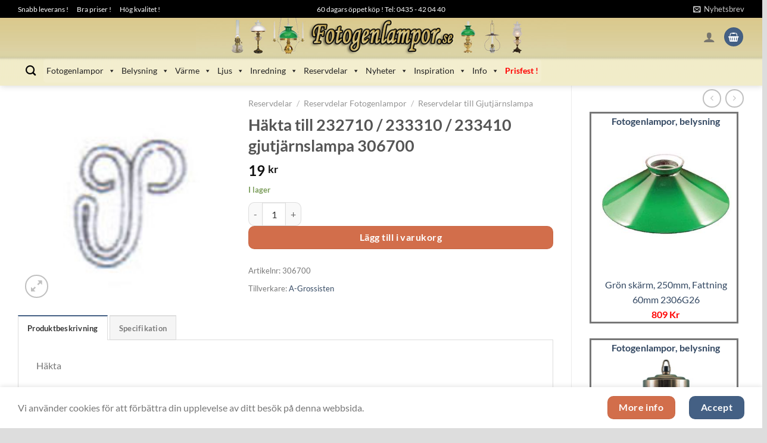

--- FILE ---
content_type: text/html; charset=UTF-8
request_url: https://www.fotogenlampor.se/reservdelar-gjutjarnslampa/hakta-till-232710-233310-233410-gjutjarnslampa-306700/
body_size: 43028
content:
<!DOCTYPE html>
<html lang="sv-SE" prefix="og: https://ogp.me/ns#" class="loading-site no-js">
<head>
	<meta charset="UTF-8" />
	<link rel="profile" href="http://gmpg.org/xfn/11" />
	<link rel="pingback" href="https://www.fotogenlampor.se/xmlrpc.php" />

	<script>(function(html){html.className = html.className.replace(/\bno-js\b/,'js')})(document.documentElement);</script>
	<style>img:is([sizes="auto" i], [sizes^="auto," i]) { contain-intrinsic-size: 3000px 1500px }</style>
	<meta name="viewport" content="width=device-width, initial-scale=1" />
<!-- Sökmotoroptimering av Rank Math PRO – https://rankmath.com/ -->
<title>Häkta Till 232710 / 233310 / 233410 Gjutjärnslampa 306700 | Fotogenlampor.se</title>
<meta name="description" content="Häkta till 232710 / 233310 / 233410 gjutjärnslampa 306700"/>
<meta name="robots" content="follow, index, max-snippet:-1, max-video-preview:-1, max-image-preview:large"/>
<link rel="canonical" href="https://www.fotogenlampor.se/reservdelar-gjutjarnslampa/hakta-till-232710-233310-233410-gjutjarnslampa-306700/" />
<meta property="og:locale" content="sv_SE" />
<meta property="og:type" content="product" />
<meta property="og:title" content="Häkta Till 232710 / 233310 / 233410 Gjutjärnslampa 306700 | Fotogenlampor.se" />
<meta property="og:description" content="Häkta till 232710 / 233310 / 233410 gjutjärnslampa 306700" />
<meta property="og:url" content="https://www.fotogenlampor.se/reservdelar-gjutjarnslampa/hakta-till-232710-233310-233410-gjutjarnslampa-306700/" />
<meta property="og:site_name" content="Fotogenlampor.se" />
<meta property="og:updated_time" content="2025-08-11T14:29:53+02:00" />
<meta property="product:price:amount" content="19" />
<meta property="product:price:currency" content="SEK" />
<meta property="product:availability" content="instock" />
<meta property="product:retailer_item_id" content="306700" />
<meta name="twitter:card" content="summary_large_image" />
<meta name="twitter:title" content="Häkta Till 232710 / 233310 / 233410 Gjutjärnslampa 306700 | Fotogenlampor.se" />
<meta name="twitter:description" content="Häkta till 232710 / 233310 / 233410 gjutjärnslampa 306700" />
<meta name="twitter:label1" content="Pris" />
<meta name="twitter:data1" content="19&nbsp;&#107;&#114;" />
<meta name="twitter:label2" content="Tillgänglighet" />
<meta name="twitter:data2" content="I lager" />
<script type="application/ld+json" class="rank-math-schema-pro">{"@context":"https://schema.org","@graph":[{"schema":{"Product":{"@type":"Product","sku":"306700","@id":"https://www.fotogenlampor.se/reservdelar-gjutjarnslampa/hakta-till-232710-233310-233410-gjutjarnslampa-306700/#richSnippet","weight":{"@type":"QuantitativeValue","value":"0.026","unitCode":"KGM"},"shipping_weight":{"@type":"QuantitativeValue","value":"0.026","unitCode":"KGM"}},"@type":"schema"}},{"@type":"Place","@id":"https://www.fotogenlampor.se/#place","address":{"@type":"PostalAddress","streetAddress":"Mattarp 1558","addressLocality":"\u00d6rkelljunga","postalCode":"28692","addressCountry":"SE"}},{"@type":["FurnitureStore","Organization"],"@id":"https://www.fotogenlampor.se/#organization","name":"Fotogenlampor.se","url":"https://www.fotogenlampor.se","email":"support@fotogenlampor.se","address":{"@type":"PostalAddress","streetAddress":"Mattarp 1558","addressLocality":"\u00d6rkelljunga","postalCode":"28692","addressCountry":"SE"},"logo":{"@type":"ImageObject","@id":"https://www.fotogenlampor.se/#logo","url":"https://www.fotogenlampor.se/images/products/cropped-fotogen_favicon_1.png","contentUrl":"https://www.fotogenlampor.se/images/products/cropped-fotogen_favicon_1.png","caption":"Fotogenlampor.se","inLanguage":"sv-SE","width":"512","height":"512"},"priceRange":"1\u201320000 kr","openingHours":["Monday,Tuesday,Wednesday,Thursday,Friday 11:00-14:00"],"description":"Fotogenlampor.se \u00e4r en m\u00e5ng\u00e5rig svensk butik med gediget utbud och stort kunnande. Snabba s\u00e4kra leveranser och riktigt bra priser.","location":{"@id":"https://www.fotogenlampor.se/#place"},"image":{"@id":"https://www.fotogenlampor.se/#logo"},"telephone":"-46435420440"},{"@context":"https://schema.org/","@type":"OfferShippingDetails","@id":"https://www.fotogenlampor.se/reservdelar-gjutjarnslampa/hakta-till-232710-233310-233410-gjutjarnslampa-306700/#shippingDetails","shippingDestination":{"@type":"DefinedRegion","addressCountry":"SE"},"shippingWeight":{"@type":"QuantitativeValue","value":"0.026","unitCode":"KGM"}},{"@type":"WebSite","@id":"https://www.fotogenlampor.se/#website","url":"https://www.fotogenlampor.se","name":"Fotogenlampor.se","publisher":{"@id":"https://www.fotogenlampor.se/#organization"},"inLanguage":"sv-SE"},{"@type":"ImageObject","@id":"https://www.fotogenlampor.se/images/products/306700.jpg","url":"https://www.fotogenlampor.se/images/products/306700.jpg","width":"150","height":"150","inLanguage":"sv-SE"},{"@type":"ItemPage","@id":"https://www.fotogenlampor.se/reservdelar-gjutjarnslampa/hakta-till-232710-233310-233410-gjutjarnslampa-306700/#webpage","url":"https://www.fotogenlampor.se/reservdelar-gjutjarnslampa/hakta-till-232710-233310-233410-gjutjarnslampa-306700/","name":"H\u00e4kta Till 232710 / 233310 / 233410 Gjutj\u00e4rnslampa 306700 | Fotogenlampor.se","datePublished":"2011-08-30T04:00:34+02:00","dateModified":"2025-08-11T14:29:53+02:00","isPartOf":{"@id":"https://www.fotogenlampor.se/#website"},"primaryImageOfPage":{"@id":"https://www.fotogenlampor.se/images/products/306700.jpg"},"inLanguage":"sv-SE"},{"@type":"Product","name":"H\u00e4kta till 232710 / 233310 / 233410 gjutj\u00e4rnslampa 306700 | Fotogenlampor.se","description":"H\u00e4kta","sku":"306700","category":"Reservdelar &gt; Reservdelar Fotogenlampor &gt; Reservdelar till Gjutj\u00e4rnslampa","mainEntityOfPage":{"@id":"https://www.fotogenlampor.se/reservdelar-gjutjarnslampa/hakta-till-232710-233310-233410-gjutjarnslampa-306700/#webpage"},"weight":{"@type":"QuantitativeValue","unitCode":"KGM","value":"0.026"},"image":[{"@type":"ImageObject","url":"https://www.fotogenlampor.se/images/products/306700.jpg","height":"150","width":"150"}],"offers":{"@type":"Offer","price":"19.00","priceCurrency":"SEK","priceValidUntil":"2027-12-31","availability":"https://schema.org/InStock","itemCondition":"NewCondition","url":"https://www.fotogenlampor.se/reservdelar-gjutjarnslampa/hakta-till-232710-233310-233410-gjutjarnslampa-306700/","seller":{"@type":"Organization","@id":"https://www.fotogenlampor.se/","name":"Fotogenlampor.se","url":"https://www.fotogenlampor.se","logo":"https://www.fotogenlampor.se/images/products/cropped-fotogen_favicon_1.png"},"priceSpecification":{"price":"19","priceCurrency":"SEK","valueAddedTaxIncluded":"true"}},"additionalProperty":[{"@type":"PropertyValue","name":"pa_langd-bredd","value":"25mmx17mm"},{"@type":"PropertyValue","name":"pa_material","value":"m\u00e4ssing"},{"@type":"PropertyValue","name":"pa_tjocklek-massing-trad","value":"1, 26 mm"},{"@type":"PropertyValue","name":"pa_art-nr","value":"306700"}],"@id":"https://www.fotogenlampor.se/reservdelar-gjutjarnslampa/hakta-till-232710-233310-233410-gjutjarnslampa-306700/#richSnippet"}]}</script>
<!-- /Rank Math SEO-tillägg för WordPress -->

<link rel='prefetch' href='https://www.fotogenlampor.se/wp-content/themes/flatsome/assets/js/flatsome.js?ver=e1ad26bd5672989785e1' />
<link rel='prefetch' href='https://www.fotogenlampor.se/wp-content/themes/flatsome/assets/js/chunk.slider.js?ver=3.19.15' />
<link rel='prefetch' href='https://www.fotogenlampor.se/wp-content/themes/flatsome/assets/js/chunk.popups.js?ver=3.19.15' />
<link rel='prefetch' href='https://www.fotogenlampor.se/wp-content/themes/flatsome/assets/js/chunk.tooltips.js?ver=3.19.15' />
<link rel='prefetch' href='https://www.fotogenlampor.se/wp-content/themes/flatsome/assets/js/woocommerce.js?ver=dd6035ce106022a74757' />
<link rel="alternate" type="application/rss+xml" title="Fotogenlampor.se &raquo; Webbflöde" href="https://www.fotogenlampor.se/feed/" />
<link rel="alternate" type="application/rss+xml" title="Fotogenlampor.se &raquo; Kommentarsflöde" href="https://www.fotogenlampor.se/comments/feed/" />
<link rel='stylesheet' id='berocket_aapf_widget-style-css' href='https://www.fotogenlampor.se/wp-content/plugins/woocommerce-ajax-filters/assets/frontend/css/fullmain.min.css?ver=1.6.9.4' type='text/css' media='all' />
<link rel='stylesheet' id='contact-form-7-css' href='https://www.fotogenlampor.se/wp-content/plugins/contact-form-7/includes/css/styles.css?ver=6.1.3' type='text/css' media='all' />
<link rel='stylesheet' id='wc-svea-checkout-part-payment-widget-css' href='https://www.fotogenlampor.se/wp-content/plugins/svea-checkout-for-woocommerce/assets/css/frontend/part-payment/part-payment-module.min.css?ver=3.3.3' type='text/css' media='all' />
<link rel='stylesheet' id='photoswipe-css' href='https://www.fotogenlampor.se/wp-content/plugins/woocommerce/assets/css/photoswipe/photoswipe.min.css?ver=10.3.7' type='text/css' media='all' />
<link rel='stylesheet' id='photoswipe-default-skin-css' href='https://www.fotogenlampor.se/wp-content/plugins/woocommerce/assets/css/photoswipe/default-skin/default-skin.min.css?ver=10.3.7' type='text/css' media='all' />
<style id='woocommerce-inline-inline-css' type='text/css'>
.woocommerce form .form-row .required { visibility: visible; }
</style>
<link rel='stylesheet' id='dashicons-css' href='https://www.fotogenlampor.se/wp-includes/css/dashicons.min.css?ver=6.8.3' type='text/css' media='all' />
<link rel='stylesheet' id='brands-styles-css' href='https://www.fotogenlampor.se/wp-content/plugins/woocommerce/assets/css/brands.css?ver=10.3.7' type='text/css' media='all' />
<link rel='stylesheet' id='pwb-styles-frontend-css' href='https://www.fotogenlampor.se/wp-content/plugins/perfect-woocommerce-brands/build/frontend/css/style.css?ver=3.6.4' type='text/css' media='all' />
<link rel='stylesheet' id='flatsome-main-css' href='https://www.fotogenlampor.se/wp-content/themes/flatsome/assets/css/flatsome.css?ver=3.19.15' type='text/css' media='all' />
<style id='flatsome-main-inline-css' type='text/css'>
@font-face {
				font-family: "fl-icons";
				font-display: block;
				src: url(https://www.fotogenlampor.se/wp-content/themes/flatsome/assets/css/icons/fl-icons.eot?v=3.19.15);
				src:
					url(https://www.fotogenlampor.se/wp-content/themes/flatsome/assets/css/icons/fl-icons.eot#iefix?v=3.19.15) format("embedded-opentype"),
					url(https://www.fotogenlampor.se/wp-content/themes/flatsome/assets/css/icons/fl-icons.woff2?v=3.19.15) format("woff2"),
					url(https://www.fotogenlampor.se/wp-content/themes/flatsome/assets/css/icons/fl-icons.ttf?v=3.19.15) format("truetype"),
					url(https://www.fotogenlampor.se/wp-content/themes/flatsome/assets/css/icons/fl-icons.woff?v=3.19.15) format("woff"),
					url(https://www.fotogenlampor.se/wp-content/themes/flatsome/assets/css/icons/fl-icons.svg?v=3.19.15#fl-icons) format("svg");
			}
</style>
<link rel='stylesheet' id='flatsome-shop-css' href='https://www.fotogenlampor.se/wp-content/themes/flatsome/assets/css/flatsome-shop.css?ver=3.19.15' type='text/css' media='all' />
<script type="text/javascript">
            window._nslDOMReady = (function () {
                const executedCallbacks = new Set();
            
                return function (callback) {
                    /**
                    * Third parties might dispatch DOMContentLoaded events, so we need to ensure that we only run our callback once!
                    */
                    if (executedCallbacks.has(callback)) return;
            
                    const wrappedCallback = function () {
                        if (executedCallbacks.has(callback)) return;
                        executedCallbacks.add(callback);
                        callback();
                    };
            
                    if (document.readyState === "complete" || document.readyState === "interactive") {
                        wrappedCallback();
                    } else {
                        document.addEventListener("DOMContentLoaded", wrappedCallback);
                    }
                };
            })();
        </script><script type="text/javascript" src="https://www.fotogenlampor.se/wp-includes/js/jquery/jquery.min.js?ver=3.7.1" id="jquery-core-js"></script>
<script type="text/javascript" src="https://www.fotogenlampor.se/wp-includes/js/dist/hooks.min.js?ver=4d63a3d491d11ffd8ac6" id="wp-hooks-js"></script>
<script type="text/javascript" src="https://www.fotogenlampor.se/wp-content/plugins/woocommerce/assets/js/jquery-blockui/jquery.blockUI.min.js?ver=2.7.0-wc.10.3.7" id="wc-jquery-blockui-js" data-wp-strategy="defer"></script>
<script type="text/javascript" id="wc-add-to-cart-js-extra">
/* <![CDATA[ */
var wc_add_to_cart_params = {"ajax_url":"\/wp-admin\/admin-ajax.php","wc_ajax_url":"\/?wc-ajax=%%endpoint%%","i18n_view_cart":"Visa varukorg","cart_url":"https:\/\/www.fotogenlampor.se\/varukorg\/","is_cart":"","cart_redirect_after_add":"no"};
/* ]]> */
</script>
<script type="text/javascript" src="https://www.fotogenlampor.se/wp-content/plugins/woocommerce/assets/js/frontend/add-to-cart.min.js?ver=10.3.7" id="wc-add-to-cart-js" defer="defer" data-wp-strategy="defer"></script>
<script type="text/javascript" src="https://www.fotogenlampor.se/wp-content/plugins/woocommerce/assets/js/photoswipe/photoswipe.min.js?ver=4.1.1-wc.10.3.7" id="wc-photoswipe-js" defer="defer" data-wp-strategy="defer"></script>
<script type="text/javascript" src="https://www.fotogenlampor.se/wp-content/plugins/woocommerce/assets/js/photoswipe/photoswipe-ui-default.min.js?ver=4.1.1-wc.10.3.7" id="wc-photoswipe-ui-default-js" defer="defer" data-wp-strategy="defer"></script>
<script type="text/javascript" id="wc-single-product-js-extra">
/* <![CDATA[ */
var wc_single_product_params = {"i18n_required_rating_text":"V\u00e4lj ett betyg","i18n_rating_options":["1 av 5 stj\u00e4rnor","2 av 5 stj\u00e4rnor","3 av 5 stj\u00e4rnor","4 av 5 stj\u00e4rnor","5 av 5 stj\u00e4rnor"],"i18n_product_gallery_trigger_text":"Visa bildgalleri i fullsk\u00e4rm","review_rating_required":"yes","flexslider":{"rtl":false,"animation":"slide","smoothHeight":true,"directionNav":false,"controlNav":"thumbnails","slideshow":false,"animationSpeed":500,"animationLoop":false,"allowOneSlide":false},"zoom_enabled":"","zoom_options":[],"photoswipe_enabled":"1","photoswipe_options":{"shareEl":false,"closeOnScroll":false,"history":false,"hideAnimationDuration":0,"showAnimationDuration":0},"flexslider_enabled":""};
/* ]]> */
</script>
<script type="text/javascript" src="https://www.fotogenlampor.se/wp-content/plugins/woocommerce/assets/js/frontend/single-product.min.js?ver=10.3.7" id="wc-single-product-js" defer="defer" data-wp-strategy="defer"></script>
<script type="text/javascript" src="https://www.fotogenlampor.se/wp-content/plugins/woocommerce/assets/js/js-cookie/js.cookie.min.js?ver=2.1.4-wc.10.3.7" id="wc-js-cookie-js" data-wp-strategy="defer"></script>
<script type="text/javascript" id="wpm-js-extra">
/* <![CDATA[ */
var wpm = {"ajax_url":"https:\/\/www.fotogenlampor.se\/wp-admin\/admin-ajax.php","root":"https:\/\/www.fotogenlampor.se\/wp-json\/","nonce_wp_rest":"e9aa0df7ba","nonce_ajax":"55675de40c"};
/* ]]> */
</script>
<script type="text/javascript" src="https://www.fotogenlampor.se/wp-content/plugins/woocommerce-google-adwords-conversion-tracking-tag/js/public/free/wpm-public.p1.min.js?ver=1.50.0" id="wpm-js"></script>
<link rel="https://api.w.org/" href="https://www.fotogenlampor.se/wp-json/" /><link rel="alternate" title="JSON" type="application/json" href="https://www.fotogenlampor.se/wp-json/wp/v2/product/1977" /><link rel="EditURI" type="application/rsd+xml" title="RSD" href="https://www.fotogenlampor.se/xmlrpc.php?rsd" />
<meta name="generator" content="WordPress 6.8.3" />
<link rel='shortlink' href='https://www.fotogenlampor.se/?p=1977' />
<link rel="alternate" title="oEmbed (JSON)" type="application/json+oembed" href="https://www.fotogenlampor.se/wp-json/oembed/1.0/embed?url=https%3A%2F%2Fwww.fotogenlampor.se%2Freservdelar-gjutjarnslampa%2Fhakta-till-232710-233310-233410-gjutjarnslampa-306700%2F" />
<link rel="alternate" title="oEmbed (XML)" type="text/xml+oembed" href="https://www.fotogenlampor.se/wp-json/oembed/1.0/embed?url=https%3A%2F%2Fwww.fotogenlampor.se%2Freservdelar-gjutjarnslampa%2Fhakta-till-232710-233310-233410-gjutjarnslampa-306700%2F&#038;format=xml" />

<!-- This website runs the Product Feed PRO for WooCommerce by AdTribes.io plugin - version woocommercesea_option_installed_version -->
<style></style>     <link rel="apple-touch-icon" href="/icons/lampor/apple-touch-icon.png" />
     <link rel="apple-touch-icon" sizes="57x57" href="/icons/lampor/apple-touch-icon-57x57.png" />
     <link rel="apple-touch-icon" sizes="72x72" href="/icons/lampor/apple-touch-icon-72x72.png" />
     <link rel="apple-touch-icon" sizes="76x76" href="/icons/lampor/apple-touch-icon-76x76.png" />
     <link rel="apple-touch-icon" sizes="114x114" href="/icons/lampor/apple-touch-icon-114x114.png" />
     <link rel="apple-touch-icon" sizes="120x120" href="/icons/lampor/apple-touch-icon-120x120.png" />
     <link rel="apple-touch-icon" sizes="144x144" href="/icons/lampor/apple-touch-icon-144x144.png" />
     <link rel="apple-touch-icon" sizes="152x152" href="/icons/lampor/apple-touch-icon-152x152.png" />
     <link rel="apple-touch-icon" sizes="180x180" href="/icons/lampor/apple-touch-icon-180x180.png" />
	<noscript><style>.woocommerce-product-gallery{ opacity: 1 !important; }</style></noscript>
	
<!-- START Pixel Manager for WooCommerce -->

		<script>

			window.wpmDataLayer = window.wpmDataLayer || {};
			window.wpmDataLayer = Object.assign(window.wpmDataLayer, {"cart":{},"cart_item_keys":{},"version":{"number":"1.50.0","pro":false,"eligible_for_updates":false,"distro":"fms","beta":false,"show":true},"pixels":{"google":{"linker":{"settings":null},"user_id":false,"ads":{"conversion_ids":{"AW-1057405187":"fwCmCPvriAEQg_Ka-AM"},"dynamic_remarketing":{"status":true,"id_type":"post_id","send_events_with_parent_ids":true},"google_business_vertical":"retail","phone_conversion_number":"","phone_conversion_label":""},"analytics":{"ga4":{"measurement_id":"G-GF1H870243","parameters":{},"mp_active":false,"debug_mode":false,"page_load_time_tracking":false},"id_type":"post_id"},"tag_id":"AW-1057405187","tag_id_suppressed":[],"tag_gateway":{"measurement_path":""},"tcf_support":false,"consent_mode":{"is_active":true,"wait_for_update":500,"ads_data_redaction":false,"url_passthrough":true}}},"shop":{"list_name":"Product | Häkta till 232710 / 233310 / 233410 gjutjärnslampa 306700","list_id":"product_hakta-till-232710-233310-233410-gjutjarnslampa-306700","page_type":"product","product_type":"simple","currency":"SEK","selectors":{"addToCart":[],"beginCheckout":[]},"order_duplication_prevention":true,"view_item_list_trigger":{"test_mode":false,"background_color":"green","opacity":0.5,"repeat":true,"timeout":1000,"threshold":0.8},"variations_output":false,"session_active":false},"page":{"id":1977,"title":"Häkta till 232710 / 233310 / 233410 gjutjärnslampa 306700","type":"product","categories":[],"parent":{"id":0,"title":"Häkta till 232710 / 233310 / 233410 gjutjärnslampa 306700","type":"product","categories":[]}},"general":{"user_logged_in":false,"scroll_tracking_thresholds":[],"page_id":1977,"exclude_domains":[],"server_2_server":{"active":false,"user_agent_exclude_patterns":[],"ip_exclude_list":[],"pageview_event_s2s":{"is_active":false,"pixels":[]}},"consent_management":{"explicit_consent":false},"lazy_load_pmw":false}});

		</script>

		
<!-- END Pixel Manager for WooCommerce -->
			<meta name="pm-dataLayer-meta" content="1977" class="wpmProductId"
				  data-id="1977">
					<script>
			(window.wpmDataLayer = window.wpmDataLayer || {}).products                = window.wpmDataLayer.products || {};
			window.wpmDataLayer.products[1977] = {"id":"1977","sku":"306700","price":19,"brand":"","quantity":1,"dyn_r_ids":{"post_id":"1977","sku":"306700","gpf":"woocommerce_gpf_1977","gla":"gla_1977"},"is_variable":false,"type":"simple","name":"Häkta till 232710 / 233310 / 233410 gjutjärnslampa 306700","category":["Reservdelar till Gjutjärnslampa"],"is_variation":false};
					</script>
		<script type="text/javascript" id="google_gtagjs" src="https://www.googletagmanager.com/gtag/js?id=G-GF1H870243" async="async"></script>
<script type="text/javascript" id="google_gtagjs-inline">
/* <![CDATA[ */
window.dataLayer = window.dataLayer || [];function gtag(){dataLayer.push(arguments);}gtag('js', new Date());gtag('config', 'G-GF1H870243', {} );
/* ]]> */
</script>
<link rel="icon" href="https://www.fotogenlampor.se/images/products/cropped-fotogen_favicon_1-32x32.png" sizes="32x32" />
<link rel="icon" href="https://www.fotogenlampor.se/images/products/cropped-fotogen_favicon_1-192x192.png" sizes="192x192" />
<link rel="apple-touch-icon" href="https://www.fotogenlampor.se/images/products/cropped-fotogen_favicon_1-180x180.png" />
<meta name="msapplication-TileImage" content="https://www.fotogenlampor.se/images/products/cropped-fotogen_favicon_1-270x270.png" />
<style id="custom-css" type="text/css">:root {--primary-color: #446084;--fs-color-primary: #446084;--fs-color-secondary: #d26e4b;--fs-color-success: #7a9c59;--fs-color-alert: #b20000;--fs-experimental-link-color: #334862;--fs-experimental-link-color-hover: #111;}.tooltipster-base {--tooltip-color: #fff;--tooltip-bg-color: #000;}.off-canvas-right .mfp-content, .off-canvas-left .mfp-content {--drawer-width: 300px;}.off-canvas .mfp-content.off-canvas-cart {--drawer-width: 360px;}html{background-color:#dddddd!important;}.container-width, .full-width .ubermenu-nav, .container, .row{max-width: 1250px}.row.row-collapse{max-width: 1220px}.row.row-small{max-width: 1242.5px}.row.row-large{max-width: 1280px}body.framed, body.framed header, body.framed .header-wrapper, body.boxed, body.boxed header, body.boxed .header-wrapper, body.boxed .is-sticky-section{ max-width: 1280px}.header-main{height: 64px}#logo img{max-height: 64px}#logo{width:700px;}.header-bottom{min-height: 50px}.header-top{min-height: 30px}.transparent .header-main{height: 90px}.transparent #logo img{max-height: 90px}.has-transparent + .page-title:first-of-type,.has-transparent + #main > .page-title,.has-transparent + #main > div > .page-title,.has-transparent + #main .page-header-wrapper:first-of-type .page-title{padding-top: 170px;}.header.show-on-scroll,.stuck .header-main{height:64px!important}.stuck #logo img{max-height: 64px!important}.search-form{ width: 100%;}.header-bg-color {background-color: rgba(255,255,255,0)}.header-bg-image {background-image: url('https://www.fotogenlampor.se/images/products/banner_fotogenlampa5_bakgrund.png');}.header-bg-image {background-repeat: repeat-x;}.header-bottom {background-color: rgba(241,241,241,0)}.top-bar-nav > li > a{line-height: 16px }.header-main .nav > li > a{line-height: 16px }.stuck .header-main .nav > li > a{line-height: 50px }.header-bottom-nav > li > a{line-height: 16px }@media (max-width: 549px) {.header-main{height: 70px}#logo img{max-height: 70px}}.nav-dropdown-has-arrow.nav-dropdown-has-border li.has-dropdown:before{border-bottom-color: #0d833e;}.nav .nav-dropdown{border-color: #0d833e }.nav-dropdown{border-radius:10px}.nav-dropdown{font-size:99%}.nav-dropdown-has-arrow li.has-dropdown:after{border-bottom-color: #ffffff;}.nav .nav-dropdown{background-color: #ffffff}.header-top{background-color:#000000!important;}body{font-family: Lato, sans-serif;}body {font-weight: 400;font-style: normal;}.nav > li > a {font-family: Lato, sans-serif;}.mobile-sidebar-levels-2 .nav > li > ul > li > a {font-family: Lato, sans-serif;}.nav > li > a,.mobile-sidebar-levels-2 .nav > li > ul > li > a {font-weight: 700;font-style: normal;}h1,h2,h3,h4,h5,h6,.heading-font, .off-canvas-center .nav-sidebar.nav-vertical > li > a{font-family: Lato, sans-serif;}h1,h2,h3,h4,h5,h6,.heading-font,.banner h1,.banner h2 {font-weight: 700;font-style: normal;}.alt-font{font-family: "Dancing Script", sans-serif;}.alt-font {font-weight: 400!important;font-style: normal!important;}.breadcrumbs{text-transform: none;}button,.button{text-transform: none;}.nav > li > a, .links > li > a{text-transform: none;}.section-title span{text-transform: none;}h3.widget-title,span.widget-title{text-transform: none;}.header:not(.transparent) .header-bottom-nav.nav > li > a{color: #000000;}.header:not(.transparent) .header-bottom-nav.nav > li > a:hover,.header:not(.transparent) .header-bottom-nav.nav > li.active > a,.header:not(.transparent) .header-bottom-nav.nav > li.current > a,.header:not(.transparent) .header-bottom-nav.nav > li > a.active,.header:not(.transparent) .header-bottom-nav.nav > li > a.current{color: #0d833e;}.header-bottom-nav.nav-line-bottom > li > a:before,.header-bottom-nav.nav-line-grow > li > a:before,.header-bottom-nav.nav-line > li > a:before,.header-bottom-nav.nav-box > li > a:hover,.header-bottom-nav.nav-box > li.active > a,.header-bottom-nav.nav-pills > li > a:hover,.header-bottom-nav.nav-pills > li.active > a{color:#FFF!important;background-color: #0d833e;}.has-equal-box-heights .box-image {padding-top: 100%;}input[type='submit'], input[type="button"], button:not(.icon), .button:not(.icon){border-radius: 10px!important}@media screen and (min-width: 550px){.products .box-vertical .box-image{min-width: 240px!important;width: 240px!important;}}button[name='update_cart'] { display: none; }.nav-vertical-fly-out > li + li {border-top-width: 1px; border-top-style: solid;}/* Custom CSS Tablet */@media (max-width: 849px){#logo {content: url("https://www.fotogenlampor.se/images/products/banner_fotogenlampor_tablet.png");width: 50%;}}/* Custom CSS Mobile */@media (max-width: 549px){#logo {content:url("https://www.fotogenlampor.se/images/products/banner_fotogenlampor_mobile.png");width: 60%;position: relative;top: -10px;display: block;}}.label-new.menu-item > a:after{content:"Ny";}.label-hot.menu-item > a:after{content:"Het";}.label-sale.menu-item > a:after{content:"Rea";}.label-popular.menu-item > a:after{content:"Populär";}</style>		<style type="text/css" id="wp-custom-css">
			.box-image img {
	height: auto !important;
	max-width: 100%;
	padding: 0px 0px 0px 0px !important;
	vertical-align: middle;
	margin: auto !important;
	max-height: 100%;
	width: auto !important;
}
td {
	border-bottom: 0px;
}
.product-main {
  padding: 0px;
	padding-top: 10px;
	padding-left: 0px;
	padding-right: 0px;
	padding-bottom: 0px;
	
}

.product-footer .woocommerce-tabs {
    border-top: 0px solid #ececec;
    padding: 0px 0;
}

#product-sidebar .next-prev-thumbs {
    margin: 0.5em 0 0.5em;
}

.red-text a{
  color: red !important; /* !important används för att överbrygga andra stilregler */
	font-weight: bold !important;
}		</style>
		<style id="kirki-inline-styles">/* latin-ext */
@font-face {
  font-family: 'Lato';
  font-style: normal;
  font-weight: 400;
  font-display: swap;
  src: url(https://www.fotogenlampor.se/wp-content/fonts/lato/S6uyw4BMUTPHjxAwXjeu.woff2) format('woff2');
  unicode-range: U+0100-02BA, U+02BD-02C5, U+02C7-02CC, U+02CE-02D7, U+02DD-02FF, U+0304, U+0308, U+0329, U+1D00-1DBF, U+1E00-1E9F, U+1EF2-1EFF, U+2020, U+20A0-20AB, U+20AD-20C0, U+2113, U+2C60-2C7F, U+A720-A7FF;
}
/* latin */
@font-face {
  font-family: 'Lato';
  font-style: normal;
  font-weight: 400;
  font-display: swap;
  src: url(https://www.fotogenlampor.se/wp-content/fonts/lato/S6uyw4BMUTPHjx4wXg.woff2) format('woff2');
  unicode-range: U+0000-00FF, U+0131, U+0152-0153, U+02BB-02BC, U+02C6, U+02DA, U+02DC, U+0304, U+0308, U+0329, U+2000-206F, U+20AC, U+2122, U+2191, U+2193, U+2212, U+2215, U+FEFF, U+FFFD;
}
/* latin-ext */
@font-face {
  font-family: 'Lato';
  font-style: normal;
  font-weight: 700;
  font-display: swap;
  src: url(https://www.fotogenlampor.se/wp-content/fonts/lato/S6u9w4BMUTPHh6UVSwaPGR_p.woff2) format('woff2');
  unicode-range: U+0100-02BA, U+02BD-02C5, U+02C7-02CC, U+02CE-02D7, U+02DD-02FF, U+0304, U+0308, U+0329, U+1D00-1DBF, U+1E00-1E9F, U+1EF2-1EFF, U+2020, U+20A0-20AB, U+20AD-20C0, U+2113, U+2C60-2C7F, U+A720-A7FF;
}
/* latin */
@font-face {
  font-family: 'Lato';
  font-style: normal;
  font-weight: 700;
  font-display: swap;
  src: url(https://www.fotogenlampor.se/wp-content/fonts/lato/S6u9w4BMUTPHh6UVSwiPGQ.woff2) format('woff2');
  unicode-range: U+0000-00FF, U+0131, U+0152-0153, U+02BB-02BC, U+02C6, U+02DA, U+02DC, U+0304, U+0308, U+0329, U+2000-206F, U+20AC, U+2122, U+2191, U+2193, U+2212, U+2215, U+FEFF, U+FFFD;
}/* vietnamese */
@font-face {
  font-family: 'Dancing Script';
  font-style: normal;
  font-weight: 400;
  font-display: swap;
  src: url(https://www.fotogenlampor.se/wp-content/fonts/dancing-script/If2cXTr6YS-zF4S-kcSWSVi_sxjsohD9F50Ruu7BMSo3Rep8ltA.woff2) format('woff2');
  unicode-range: U+0102-0103, U+0110-0111, U+0128-0129, U+0168-0169, U+01A0-01A1, U+01AF-01B0, U+0300-0301, U+0303-0304, U+0308-0309, U+0323, U+0329, U+1EA0-1EF9, U+20AB;
}
/* latin-ext */
@font-face {
  font-family: 'Dancing Script';
  font-style: normal;
  font-weight: 400;
  font-display: swap;
  src: url(https://www.fotogenlampor.se/wp-content/fonts/dancing-script/If2cXTr6YS-zF4S-kcSWSVi_sxjsohD9F50Ruu7BMSo3ROp8ltA.woff2) format('woff2');
  unicode-range: U+0100-02BA, U+02BD-02C5, U+02C7-02CC, U+02CE-02D7, U+02DD-02FF, U+0304, U+0308, U+0329, U+1D00-1DBF, U+1E00-1E9F, U+1EF2-1EFF, U+2020, U+20A0-20AB, U+20AD-20C0, U+2113, U+2C60-2C7F, U+A720-A7FF;
}
/* latin */
@font-face {
  font-family: 'Dancing Script';
  font-style: normal;
  font-weight: 400;
  font-display: swap;
  src: url(https://www.fotogenlampor.se/wp-content/fonts/dancing-script/If2cXTr6YS-zF4S-kcSWSVi_sxjsohD9F50Ruu7BMSo3Sup8.woff2) format('woff2');
  unicode-range: U+0000-00FF, U+0131, U+0152-0153, U+02BB-02BC, U+02C6, U+02DA, U+02DC, U+0304, U+0308, U+0329, U+2000-206F, U+20AC, U+2122, U+2191, U+2193, U+2212, U+2215, U+FEFF, U+FFFD;
}</style><style type="text/css">/** Tuesday 25th April 2023 23:34:20 UTC (core) **//** THIS FILE IS AUTOMATICALLY GENERATED - DO NOT MAKE MANUAL EDITS! **//** Custom CSS should be added to Mega Menu > Menu Themes > Custom Styling **/.mega-menu-last-modified-1682465660 { content: 'Tuesday 25th April 2023 23:34:20 UTC'; }#mega-menu-wrap-primary, #mega-menu-wrap-primary #mega-menu-primary, #mega-menu-wrap-primary #mega-menu-primary ul.mega-sub-menu, #mega-menu-wrap-primary #mega-menu-primary li.mega-menu-item, #mega-menu-wrap-primary #mega-menu-primary li.mega-menu-row, #mega-menu-wrap-primary #mega-menu-primary li.mega-menu-column, #mega-menu-wrap-primary #mega-menu-primary a.mega-menu-link, #mega-menu-wrap-primary #mega-menu-primary span.mega-menu-badge {transition: none;border-radius: 0;box-shadow: none;background: none;border: 0;bottom: auto;box-sizing: border-box;clip: auto;color: #666;display: block;float: none;font-family: inherit;font-size: 14px;height: auto;left: auto;line-height: 1.7;list-style-type: none;margin: 0;min-height: auto;max-height: none;min-width: auto;max-width: none;opacity: 1;outline: none;overflow: visible;padding: 0;position: relative;pointer-events: auto;right: auto;text-align: left;text-decoration: none;text-indent: 0;text-transform: none;transform: none;top: auto;vertical-align: baseline;visibility: inherit;width: auto;word-wrap: break-word;white-space: normal;}#mega-menu-wrap-primary:before, #mega-menu-wrap-primary #mega-menu-primary:before, #mega-menu-wrap-primary #mega-menu-primary ul.mega-sub-menu:before, #mega-menu-wrap-primary #mega-menu-primary li.mega-menu-item:before, #mega-menu-wrap-primary #mega-menu-primary li.mega-menu-row:before, #mega-menu-wrap-primary #mega-menu-primary li.mega-menu-column:before, #mega-menu-wrap-primary #mega-menu-primary a.mega-menu-link:before, #mega-menu-wrap-primary #mega-menu-primary span.mega-menu-badge:before, #mega-menu-wrap-primary:after, #mega-menu-wrap-primary #mega-menu-primary:after, #mega-menu-wrap-primary #mega-menu-primary ul.mega-sub-menu:after, #mega-menu-wrap-primary #mega-menu-primary li.mega-menu-item:after, #mega-menu-wrap-primary #mega-menu-primary li.mega-menu-row:after, #mega-menu-wrap-primary #mega-menu-primary li.mega-menu-column:after, #mega-menu-wrap-primary #mega-menu-primary a.mega-menu-link:after, #mega-menu-wrap-primary #mega-menu-primary span.mega-menu-badge:after {display: none;}#mega-menu-wrap-primary {border-radius: 5px 5px 5px 5px;}@media only screen and (min-width: 769px) {#mega-menu-wrap-primary {background: rgba(255, 255, 255, 0.1);}}#mega-menu-wrap-primary.mega-keyboard-navigation .mega-menu-toggle:focus, #mega-menu-wrap-primary.mega-keyboard-navigation .mega-toggle-block:focus, #mega-menu-wrap-primary.mega-keyboard-navigation .mega-toggle-block a:focus, #mega-menu-wrap-primary.mega-keyboard-navigation .mega-toggle-block .mega-search input[type=text]:focus, #mega-menu-wrap-primary.mega-keyboard-navigation .mega-toggle-block button.mega-toggle-animated:focus, #mega-menu-wrap-primary.mega-keyboard-navigation #mega-menu-primary a:focus, #mega-menu-wrap-primary.mega-keyboard-navigation #mega-menu-primary span:focus, #mega-menu-wrap-primary.mega-keyboard-navigation #mega-menu-primary input:focus, #mega-menu-wrap-primary.mega-keyboard-navigation #mega-menu-primary li.mega-menu-item a.mega-menu-link:focus {outline: 3px solid #109cde;outline-offset: -3px;}#mega-menu-wrap-primary.mega-keyboard-navigation .mega-toggle-block button.mega-toggle-animated:focus {outline-offset: 2px;}#mega-menu-wrap-primary.mega-keyboard-navigation > li.mega-menu-item > a.mega-menu-link:focus {background: #333;color: #00c40b;font-weight: normal;text-decoration: none;border-color: #ac3636;}@media only screen and (max-width: 768px) {#mega-menu-wrap-primary.mega-keyboard-navigation > li.mega-menu-item > a.mega-menu-link:focus {color: #fff;background: #333;}}#mega-menu-wrap-primary #mega-menu-primary {visibility: visible;text-align: left;padding: 0px 0px 0px 0px;}#mega-menu-wrap-primary #mega-menu-primary a.mega-menu-link {cursor: pointer;display: inline;}#mega-menu-wrap-primary #mega-menu-primary a.mega-menu-link .mega-description-group {vertical-align: middle;display: inline-block;transition: none;}#mega-menu-wrap-primary #mega-menu-primary a.mega-menu-link .mega-description-group .mega-menu-title, #mega-menu-wrap-primary #mega-menu-primary a.mega-menu-link .mega-description-group .mega-menu-description {transition: none;line-height: 1.5;display: block;}#mega-menu-wrap-primary #mega-menu-primary a.mega-menu-link .mega-description-group .mega-menu-description {font-style: italic;font-size: 0.8em;text-transform: none;font-weight: normal;}#mega-menu-wrap-primary #mega-menu-primary li.mega-menu-megamenu li.mega-menu-item.mega-icon-left.mega-has-description.mega-has-icon > a.mega-menu-link {display: flex;align-items: center;}#mega-menu-wrap-primary #mega-menu-primary li.mega-menu-megamenu li.mega-menu-item.mega-icon-left.mega-has-description.mega-has-icon > a.mega-menu-link:before {flex: 0 0 auto;align-self: flex-start;}#mega-menu-wrap-primary #mega-menu-primary li.mega-menu-tabbed.mega-menu-megamenu > ul.mega-sub-menu > li.mega-menu-item.mega-icon-left.mega-has-description.mega-has-icon > a.mega-menu-link {display: block;}#mega-menu-wrap-primary #mega-menu-primary li.mega-menu-item.mega-icon-top > a.mega-menu-link {display: table-cell;vertical-align: middle;line-height: initial;}#mega-menu-wrap-primary #mega-menu-primary li.mega-menu-item.mega-icon-top > a.mega-menu-link:before {display: block;margin: 0 0 6px 0;text-align: center;}#mega-menu-wrap-primary #mega-menu-primary li.mega-menu-item.mega-icon-top > a.mega-menu-link > span.mega-title-below {display: inline-block;transition: none;}@media only screen and (max-width: 768px) {#mega-menu-wrap-primary #mega-menu-primary > li.mega-menu-item.mega-icon-top > a.mega-menu-link {display: block;line-height: 40px;}#mega-menu-wrap-primary #mega-menu-primary > li.mega-menu-item.mega-icon-top > a.mega-menu-link:before {display: inline-block;margin: 0 6px 0 0;text-align: left;}}#mega-menu-wrap-primary #mega-menu-primary li.mega-menu-item.mega-icon-right > a.mega-menu-link:before {float: right;margin: 0 0 0 6px;}#mega-menu-wrap-primary #mega-menu-primary > li.mega-animating > ul.mega-sub-menu {pointer-events: none;}#mega-menu-wrap-primary #mega-menu-primary li.mega-disable-link > a.mega-menu-link, #mega-menu-wrap-primary #mega-menu-primary li.mega-menu-megamenu li.mega-disable-link > a.mega-menu-link {cursor: inherit;}#mega-menu-wrap-primary #mega-menu-primary li.mega-menu-item-has-children.mega-disable-link > a.mega-menu-link, #mega-menu-wrap-primary #mega-menu-primary li.mega-menu-megamenu > li.mega-menu-item-has-children.mega-disable-link > a.mega-menu-link {cursor: pointer;}#mega-menu-wrap-primary #mega-menu-primary p {margin-bottom: 10px;}#mega-menu-wrap-primary #mega-menu-primary input, #mega-menu-wrap-primary #mega-menu-primary img {max-width: 100%;}#mega-menu-wrap-primary #mega-menu-primary li.mega-menu-item > ul.mega-sub-menu {display: block;visibility: hidden;opacity: 1;pointer-events: auto;}@media only screen and (max-width: 768px) {#mega-menu-wrap-primary #mega-menu-primary li.mega-menu-item > ul.mega-sub-menu {display: none;visibility: visible;opacity: 1;}#mega-menu-wrap-primary #mega-menu-primary li.mega-menu-item.mega-toggle-on > ul.mega-sub-menu, #mega-menu-wrap-primary #mega-menu-primary li.mega-menu-megamenu.mega-menu-item.mega-toggle-on ul.mega-sub-menu {display: block;}#mega-menu-wrap-primary #mega-menu-primary li.mega-menu-megamenu.mega-menu-item.mega-toggle-on li.mega-hide-sub-menu-on-mobile > ul.mega-sub-menu, #mega-menu-wrap-primary #mega-menu-primary li.mega-hide-sub-menu-on-mobile > ul.mega-sub-menu {display: none;}}@media only screen and (min-width: 769px) {#mega-menu-wrap-primary #mega-menu-primary[data-effect="fade"] li.mega-menu-item > ul.mega-sub-menu {opacity: 0;transition: opacity 200ms ease-in, visibility 200ms ease-in;}#mega-menu-wrap-primary #mega-menu-primary[data-effect="fade"].mega-no-js li.mega-menu-item:hover > ul.mega-sub-menu, #mega-menu-wrap-primary #mega-menu-primary[data-effect="fade"].mega-no-js li.mega-menu-item:focus > ul.mega-sub-menu, #mega-menu-wrap-primary #mega-menu-primary[data-effect="fade"] li.mega-menu-item.mega-toggle-on > ul.mega-sub-menu, #mega-menu-wrap-primary #mega-menu-primary[data-effect="fade"] li.mega-menu-item.mega-menu-megamenu.mega-toggle-on ul.mega-sub-menu {opacity: 1;}#mega-menu-wrap-primary #mega-menu-primary[data-effect="fade_up"] li.mega-menu-item.mega-menu-megamenu > ul.mega-sub-menu, #mega-menu-wrap-primary #mega-menu-primary[data-effect="fade_up"] li.mega-menu-item.mega-menu-flyout ul.mega-sub-menu {opacity: 0;transform: translate(0, 10px);transition: opacity 200ms ease-in, transform 200ms ease-in, visibility 200ms ease-in;}#mega-menu-wrap-primary #mega-menu-primary[data-effect="fade_up"].mega-no-js li.mega-menu-item:hover > ul.mega-sub-menu, #mega-menu-wrap-primary #mega-menu-primary[data-effect="fade_up"].mega-no-js li.mega-menu-item:focus > ul.mega-sub-menu, #mega-menu-wrap-primary #mega-menu-primary[data-effect="fade_up"] li.mega-menu-item.mega-toggle-on > ul.mega-sub-menu, #mega-menu-wrap-primary #mega-menu-primary[data-effect="fade_up"] li.mega-menu-item.mega-menu-megamenu.mega-toggle-on ul.mega-sub-menu {opacity: 1;transform: translate(0, 0);}#mega-menu-wrap-primary #mega-menu-primary[data-effect="slide_up"] li.mega-menu-item.mega-menu-megamenu > ul.mega-sub-menu, #mega-menu-wrap-primary #mega-menu-primary[data-effect="slide_up"] li.mega-menu-item.mega-menu-flyout ul.mega-sub-menu {transform: translate(0, 10px);transition: transform 200ms ease-in, visibility 200ms ease-in;}#mega-menu-wrap-primary #mega-menu-primary[data-effect="slide_up"].mega-no-js li.mega-menu-item:hover > ul.mega-sub-menu, #mega-menu-wrap-primary #mega-menu-primary[data-effect="slide_up"].mega-no-js li.mega-menu-item:focus > ul.mega-sub-menu, #mega-menu-wrap-primary #mega-menu-primary[data-effect="slide_up"] li.mega-menu-item.mega-toggle-on > ul.mega-sub-menu, #mega-menu-wrap-primary #mega-menu-primary[data-effect="slide_up"] li.mega-menu-item.mega-menu-megamenu.mega-toggle-on ul.mega-sub-menu {transform: translate(0, 0);}}#mega-menu-wrap-primary #mega-menu-primary li.mega-menu-item.mega-menu-megamenu ul.mega-sub-menu li.mega-collapse-children > ul.mega-sub-menu {display: none;}#mega-menu-wrap-primary #mega-menu-primary li.mega-menu-item.mega-menu-megamenu ul.mega-sub-menu li.mega-collapse-children.mega-toggle-on > ul.mega-sub-menu {display: block;}#mega-menu-wrap-primary #mega-menu-primary.mega-no-js li.mega-menu-item:hover > ul.mega-sub-menu, #mega-menu-wrap-primary #mega-menu-primary.mega-no-js li.mega-menu-item:focus > ul.mega-sub-menu, #mega-menu-wrap-primary #mega-menu-primary li.mega-menu-item.mega-toggle-on > ul.mega-sub-menu {visibility: visible;}#mega-menu-wrap-primary #mega-menu-primary li.mega-menu-item.mega-menu-megamenu ul.mega-sub-menu ul.mega-sub-menu {visibility: inherit;opacity: 1;display: block;}#mega-menu-wrap-primary #mega-menu-primary li.mega-menu-item.mega-menu-megamenu ul.mega-sub-menu li.mega-1-columns > ul.mega-sub-menu > li.mega-menu-item {float: left;width: 100%;}#mega-menu-wrap-primary #mega-menu-primary li.mega-menu-item.mega-menu-megamenu ul.mega-sub-menu li.mega-2-columns > ul.mega-sub-menu > li.mega-menu-item {float: left;width: 50%;}#mega-menu-wrap-primary #mega-menu-primary li.mega-menu-item.mega-menu-megamenu ul.mega-sub-menu li.mega-3-columns > ul.mega-sub-menu > li.mega-menu-item {float: left;width: 33.33333%;}#mega-menu-wrap-primary #mega-menu-primary li.mega-menu-item.mega-menu-megamenu ul.mega-sub-menu li.mega-4-columns > ul.mega-sub-menu > li.mega-menu-item {float: left;width: 25%;}#mega-menu-wrap-primary #mega-menu-primary li.mega-menu-item.mega-menu-megamenu ul.mega-sub-menu li.mega-5-columns > ul.mega-sub-menu > li.mega-menu-item {float: left;width: 20%;}#mega-menu-wrap-primary #mega-menu-primary li.mega-menu-item.mega-menu-megamenu ul.mega-sub-menu li.mega-6-columns > ul.mega-sub-menu > li.mega-menu-item {float: left;width: 16.66667%;}#mega-menu-wrap-primary #mega-menu-primary li.mega-menu-item a[class^='dashicons']:before {font-family: dashicons;}#mega-menu-wrap-primary #mega-menu-primary li.mega-menu-item a.mega-menu-link:before {display: inline-block;font: inherit;font-family: dashicons;position: static;margin: 0 6px 0 0px;vertical-align: top;-webkit-font-smoothing: antialiased;-moz-osx-font-smoothing: grayscale;color: inherit;background: transparent;height: auto;width: auto;top: auto;}#mega-menu-wrap-primary #mega-menu-primary li.mega-menu-item.mega-hide-text a.mega-menu-link:before {margin: 0;}#mega-menu-wrap-primary #mega-menu-primary li.mega-menu-item.mega-hide-text li.mega-menu-item a.mega-menu-link:before {margin: 0 6px 0 0;}#mega-menu-wrap-primary #mega-menu-primary li.mega-align-bottom-left.mega-toggle-on > a.mega-menu-link {border-radius: 5px 5px 0px 0px;}#mega-menu-wrap-primary #mega-menu-primary li.mega-align-bottom-right > ul.mega-sub-menu {right: 0;}#mega-menu-wrap-primary #mega-menu-primary li.mega-align-bottom-right.mega-toggle-on > a.mega-menu-link {border-radius: 5px 5px 0px 0px;}@media only screen and (min-width: 769px) {#mega-menu-wrap-primary #mega-menu-primary > li.mega-menu-megamenu.mega-menu-item {position: static;}}#mega-menu-wrap-primary #mega-menu-primary > li.mega-menu-item {margin: 0 0px 0 0;display: inline-block;height: auto;vertical-align: middle;}#mega-menu-wrap-primary #mega-menu-primary > li.mega-menu-item.mega-item-align-right {float: right;}@media only screen and (min-width: 769px) {#mega-menu-wrap-primary #mega-menu-primary > li.mega-menu-item.mega-item-align-right {margin: 0 0 0 0px;}}@media only screen and (min-width: 769px) {#mega-menu-wrap-primary #mega-menu-primary > li.mega-menu-item.mega-item-align-float-left {float: left;}}@media only screen and (min-width: 769px) {#mega-menu-wrap-primary #mega-menu-primary > li.mega-menu-item > a.mega-menu-link:has(+ span.mega-indicator:hover), #mega-menu-wrap-primary #mega-menu-primary > li.mega-menu-item > a.mega-menu-link:has(+ span.mega-indicator:focus), #mega-menu-wrap-primary #mega-menu-primary > li.mega-menu-item > a.mega-menu-link:hover, #mega-menu-wrap-primary #mega-menu-primary > li.mega-menu-item > a.mega-menu-link:focus {background: #333;color: #00c40b;font-weight: normal;text-decoration: none;border-color: #ac3636;}}#mega-menu-wrap-primary #mega-menu-primary > li.mega-menu-item.mega-toggle-on > a.mega-menu-link {background: #333;color: #00c40b;font-weight: normal;text-decoration: none;border-color: #ac3636;}@media only screen and (max-width: 768px) {#mega-menu-wrap-primary #mega-menu-primary > li.mega-menu-item.mega-toggle-on > a.mega-menu-link {color: #fff;background: #333;}}#mega-menu-wrap-primary #mega-menu-primary > li.mega-menu-item.mega-current-menu-item > a.mega-menu-link, #mega-menu-wrap-primary #mega-menu-primary > li.mega-menu-item.mega-current-menu-ancestor > a.mega-menu-link, #mega-menu-wrap-primary #mega-menu-primary > li.mega-menu-item.mega-current-page-ancestor > a.mega-menu-link {background: #333;color: #00c40b;font-weight: normal;text-decoration: none;border-color: #ac3636;}@media only screen and (max-width: 768px) {#mega-menu-wrap-primary #mega-menu-primary > li.mega-menu-item.mega-current-menu-item > a.mega-menu-link, #mega-menu-wrap-primary #mega-menu-primary > li.mega-menu-item.mega-current-menu-ancestor > a.mega-menu-link, #mega-menu-wrap-primary #mega-menu-primary > li.mega-menu-item.mega-current-page-ancestor > a.mega-menu-link {color: #fff;background: #333;}}#mega-menu-wrap-primary #mega-menu-primary > li.mega-menu-item > a.mega-menu-link {line-height: 40px;height: 40px;padding: 0px 5px 0px 5px;vertical-align: baseline;width: auto;display: block;color: #222;text-transform: none;text-decoration: none;text-align: left;background: rgba(0, 0, 0, 0);border: 0;border-radius: 5px 5px 5px 5px;font-family: inherit;font-size: 14px;font-weight: normal;outline: none;}@media only screen and (min-width: 769px) {#mega-menu-wrap-primary #mega-menu-primary > li.mega-menu-item.mega-multi-line > a.mega-menu-link {line-height: inherit;display: table-cell;vertical-align: middle;}}@media only screen and (max-width: 768px) {#mega-menu-wrap-primary #mega-menu-primary > li.mega-menu-item.mega-multi-line > a.mega-menu-link br {display: none;}}@media only screen and (max-width: 768px) {#mega-menu-wrap-primary #mega-menu-primary > li.mega-menu-item {display: list-item;margin: 0;clear: both;border: 0;}#mega-menu-wrap-primary #mega-menu-primary > li.mega-menu-item.mega-item-align-right {float: none;}#mega-menu-wrap-primary #mega-menu-primary > li.mega-menu-item > a.mega-menu-link {border-radius: 0;border: 0;margin: 0;line-height: 40px;height: 40px;padding: 0 10px;background: transparent;text-align: left;color: #fff;font-size: 14px;}}#mega-menu-wrap-primary #mega-menu-primary li.mega-menu-megamenu > ul.mega-sub-menu > li.mega-menu-row {width: 100%;float: left;}#mega-menu-wrap-primary #mega-menu-primary li.mega-menu-megamenu > ul.mega-sub-menu > li.mega-menu-row .mega-menu-column {float: left;min-height: 1px;}@media only screen and (min-width: 769px) {#mega-menu-wrap-primary #mega-menu-primary li.mega-menu-megamenu > ul.mega-sub-menu > li.mega-menu-row > ul.mega-sub-menu > li.mega-menu-columns-1-of-1 {width: 100%;}#mega-menu-wrap-primary #mega-menu-primary li.mega-menu-megamenu > ul.mega-sub-menu > li.mega-menu-row > ul.mega-sub-menu > li.mega-menu-columns-1-of-2 {width: 50%;}#mega-menu-wrap-primary #mega-menu-primary li.mega-menu-megamenu > ul.mega-sub-menu > li.mega-menu-row > ul.mega-sub-menu > li.mega-menu-columns-2-of-2 {width: 100%;}#mega-menu-wrap-primary #mega-menu-primary li.mega-menu-megamenu > ul.mega-sub-menu > li.mega-menu-row > ul.mega-sub-menu > li.mega-menu-columns-1-of-3 {width: 33.33333%;}#mega-menu-wrap-primary #mega-menu-primary li.mega-menu-megamenu > ul.mega-sub-menu > li.mega-menu-row > ul.mega-sub-menu > li.mega-menu-columns-2-of-3 {width: 66.66667%;}#mega-menu-wrap-primary #mega-menu-primary li.mega-menu-megamenu > ul.mega-sub-menu > li.mega-menu-row > ul.mega-sub-menu > li.mega-menu-columns-3-of-3 {width: 100%;}#mega-menu-wrap-primary #mega-menu-primary li.mega-menu-megamenu > ul.mega-sub-menu > li.mega-menu-row > ul.mega-sub-menu > li.mega-menu-columns-1-of-4 {width: 25%;}#mega-menu-wrap-primary #mega-menu-primary li.mega-menu-megamenu > ul.mega-sub-menu > li.mega-menu-row > ul.mega-sub-menu > li.mega-menu-columns-2-of-4 {width: 50%;}#mega-menu-wrap-primary #mega-menu-primary li.mega-menu-megamenu > ul.mega-sub-menu > li.mega-menu-row > ul.mega-sub-menu > li.mega-menu-columns-3-of-4 {width: 75%;}#mega-menu-wrap-primary #mega-menu-primary li.mega-menu-megamenu > ul.mega-sub-menu > li.mega-menu-row > ul.mega-sub-menu > li.mega-menu-columns-4-of-4 {width: 100%;}#mega-menu-wrap-primary #mega-menu-primary li.mega-menu-megamenu > ul.mega-sub-menu > li.mega-menu-row > ul.mega-sub-menu > li.mega-menu-columns-1-of-5 {width: 20%;}#mega-menu-wrap-primary #mega-menu-primary li.mega-menu-megamenu > ul.mega-sub-menu > li.mega-menu-row > ul.mega-sub-menu > li.mega-menu-columns-2-of-5 {width: 40%;}#mega-menu-wrap-primary #mega-menu-primary li.mega-menu-megamenu > ul.mega-sub-menu > li.mega-menu-row > ul.mega-sub-menu > li.mega-menu-columns-3-of-5 {width: 60%;}#mega-menu-wrap-primary #mega-menu-primary li.mega-menu-megamenu > ul.mega-sub-menu > li.mega-menu-row > ul.mega-sub-menu > li.mega-menu-columns-4-of-5 {width: 80%;}#mega-menu-wrap-primary #mega-menu-primary li.mega-menu-megamenu > ul.mega-sub-menu > li.mega-menu-row > ul.mega-sub-menu > li.mega-menu-columns-5-of-5 {width: 100%;}#mega-menu-wrap-primary #mega-menu-primary li.mega-menu-megamenu > ul.mega-sub-menu > li.mega-menu-row > ul.mega-sub-menu > li.mega-menu-columns-1-of-6 {width: 16.66667%;}#mega-menu-wrap-primary #mega-menu-primary li.mega-menu-megamenu > ul.mega-sub-menu > li.mega-menu-row > ul.mega-sub-menu > li.mega-menu-columns-2-of-6 {width: 33.33333%;}#mega-menu-wrap-primary #mega-menu-primary li.mega-menu-megamenu > ul.mega-sub-menu > li.mega-menu-row > ul.mega-sub-menu > li.mega-menu-columns-3-of-6 {width: 50%;}#mega-menu-wrap-primary #mega-menu-primary li.mega-menu-megamenu > ul.mega-sub-menu > li.mega-menu-row > ul.mega-sub-menu > li.mega-menu-columns-4-of-6 {width: 66.66667%;}#mega-menu-wrap-primary #mega-menu-primary li.mega-menu-megamenu > ul.mega-sub-menu > li.mega-menu-row > ul.mega-sub-menu > li.mega-menu-columns-5-of-6 {width: 83.33333%;}#mega-menu-wrap-primary #mega-menu-primary li.mega-menu-megamenu > ul.mega-sub-menu > li.mega-menu-row > ul.mega-sub-menu > li.mega-menu-columns-6-of-6 {width: 100%;}#mega-menu-wrap-primary #mega-menu-primary li.mega-menu-megamenu > ul.mega-sub-menu > li.mega-menu-row > ul.mega-sub-menu > li.mega-menu-columns-1-of-7 {width: 14.28571%;}#mega-menu-wrap-primary #mega-menu-primary li.mega-menu-megamenu > ul.mega-sub-menu > li.mega-menu-row > ul.mega-sub-menu > li.mega-menu-columns-2-of-7 {width: 28.57143%;}#mega-menu-wrap-primary #mega-menu-primary li.mega-menu-megamenu > ul.mega-sub-menu > li.mega-menu-row > ul.mega-sub-menu > li.mega-menu-columns-3-of-7 {width: 42.85714%;}#mega-menu-wrap-primary #mega-menu-primary li.mega-menu-megamenu > ul.mega-sub-menu > li.mega-menu-row > ul.mega-sub-menu > li.mega-menu-columns-4-of-7 {width: 57.14286%;}#mega-menu-wrap-primary #mega-menu-primary li.mega-menu-megamenu > ul.mega-sub-menu > li.mega-menu-row > ul.mega-sub-menu > li.mega-menu-columns-5-of-7 {width: 71.42857%;}#mega-menu-wrap-primary #mega-menu-primary li.mega-menu-megamenu > ul.mega-sub-menu > li.mega-menu-row > ul.mega-sub-menu > li.mega-menu-columns-6-of-7 {width: 85.71429%;}#mega-menu-wrap-primary #mega-menu-primary li.mega-menu-megamenu > ul.mega-sub-menu > li.mega-menu-row > ul.mega-sub-menu > li.mega-menu-columns-7-of-7 {width: 100%;}#mega-menu-wrap-primary #mega-menu-primary li.mega-menu-megamenu > ul.mega-sub-menu > li.mega-menu-row > ul.mega-sub-menu > li.mega-menu-columns-1-of-8 {width: 12.5%;}#mega-menu-wrap-primary #mega-menu-primary li.mega-menu-megamenu > ul.mega-sub-menu > li.mega-menu-row > ul.mega-sub-menu > li.mega-menu-columns-2-of-8 {width: 25%;}#mega-menu-wrap-primary #mega-menu-primary li.mega-menu-megamenu > ul.mega-sub-menu > li.mega-menu-row > ul.mega-sub-menu > li.mega-menu-columns-3-of-8 {width: 37.5%;}#mega-menu-wrap-primary #mega-menu-primary li.mega-menu-megamenu > ul.mega-sub-menu > li.mega-menu-row > ul.mega-sub-menu > li.mega-menu-columns-4-of-8 {width: 50%;}#mega-menu-wrap-primary #mega-menu-primary li.mega-menu-megamenu > ul.mega-sub-menu > li.mega-menu-row > ul.mega-sub-menu > li.mega-menu-columns-5-of-8 {width: 62.5%;}#mega-menu-wrap-primary #mega-menu-primary li.mega-menu-megamenu > ul.mega-sub-menu > li.mega-menu-row > ul.mega-sub-menu > li.mega-menu-columns-6-of-8 {width: 75%;}#mega-menu-wrap-primary #mega-menu-primary li.mega-menu-megamenu > ul.mega-sub-menu > li.mega-menu-row > ul.mega-sub-menu > li.mega-menu-columns-7-of-8 {width: 87.5%;}#mega-menu-wrap-primary #mega-menu-primary li.mega-menu-megamenu > ul.mega-sub-menu > li.mega-menu-row > ul.mega-sub-menu > li.mega-menu-columns-8-of-8 {width: 100%;}#mega-menu-wrap-primary #mega-menu-primary li.mega-menu-megamenu > ul.mega-sub-menu > li.mega-menu-row > ul.mega-sub-menu > li.mega-menu-columns-1-of-9 {width: 11.11111%;}#mega-menu-wrap-primary #mega-menu-primary li.mega-menu-megamenu > ul.mega-sub-menu > li.mega-menu-row > ul.mega-sub-menu > li.mega-menu-columns-2-of-9 {width: 22.22222%;}#mega-menu-wrap-primary #mega-menu-primary li.mega-menu-megamenu > ul.mega-sub-menu > li.mega-menu-row > ul.mega-sub-menu > li.mega-menu-columns-3-of-9 {width: 33.33333%;}#mega-menu-wrap-primary #mega-menu-primary li.mega-menu-megamenu > ul.mega-sub-menu > li.mega-menu-row > ul.mega-sub-menu > li.mega-menu-columns-4-of-9 {width: 44.44444%;}#mega-menu-wrap-primary #mega-menu-primary li.mega-menu-megamenu > ul.mega-sub-menu > li.mega-menu-row > ul.mega-sub-menu > li.mega-menu-columns-5-of-9 {width: 55.55556%;}#mega-menu-wrap-primary #mega-menu-primary li.mega-menu-megamenu > ul.mega-sub-menu > li.mega-menu-row > ul.mega-sub-menu > li.mega-menu-columns-6-of-9 {width: 66.66667%;}#mega-menu-wrap-primary #mega-menu-primary li.mega-menu-megamenu > ul.mega-sub-menu > li.mega-menu-row > ul.mega-sub-menu > li.mega-menu-columns-7-of-9 {width: 77.77778%;}#mega-menu-wrap-primary #mega-menu-primary li.mega-menu-megamenu > ul.mega-sub-menu > li.mega-menu-row > ul.mega-sub-menu > li.mega-menu-columns-8-of-9 {width: 88.88889%;}#mega-menu-wrap-primary #mega-menu-primary li.mega-menu-megamenu > ul.mega-sub-menu > li.mega-menu-row > ul.mega-sub-menu > li.mega-menu-columns-9-of-9 {width: 100%;}#mega-menu-wrap-primary #mega-menu-primary li.mega-menu-megamenu > ul.mega-sub-menu > li.mega-menu-row > ul.mega-sub-menu > li.mega-menu-columns-1-of-10 {width: 10%;}#mega-menu-wrap-primary #mega-menu-primary li.mega-menu-megamenu > ul.mega-sub-menu > li.mega-menu-row > ul.mega-sub-menu > li.mega-menu-columns-2-of-10 {width: 20%;}#mega-menu-wrap-primary #mega-menu-primary li.mega-menu-megamenu > ul.mega-sub-menu > li.mega-menu-row > ul.mega-sub-menu > li.mega-menu-columns-3-of-10 {width: 30%;}#mega-menu-wrap-primary #mega-menu-primary li.mega-menu-megamenu > ul.mega-sub-menu > li.mega-menu-row > ul.mega-sub-menu > li.mega-menu-columns-4-of-10 {width: 40%;}#mega-menu-wrap-primary #mega-menu-primary li.mega-menu-megamenu > ul.mega-sub-menu > li.mega-menu-row > ul.mega-sub-menu > li.mega-menu-columns-5-of-10 {width: 50%;}#mega-menu-wrap-primary #mega-menu-primary li.mega-menu-megamenu > ul.mega-sub-menu > li.mega-menu-row > ul.mega-sub-menu > li.mega-menu-columns-6-of-10 {width: 60%;}#mega-menu-wrap-primary #mega-menu-primary li.mega-menu-megamenu > ul.mega-sub-menu > li.mega-menu-row > ul.mega-sub-menu > li.mega-menu-columns-7-of-10 {width: 70%;}#mega-menu-wrap-primary #mega-menu-primary li.mega-menu-megamenu > ul.mega-sub-menu > li.mega-menu-row > ul.mega-sub-menu > li.mega-menu-columns-8-of-10 {width: 80%;}#mega-menu-wrap-primary #mega-menu-primary li.mega-menu-megamenu > ul.mega-sub-menu > li.mega-menu-row > ul.mega-sub-menu > li.mega-menu-columns-9-of-10 {width: 90%;}#mega-menu-wrap-primary #mega-menu-primary li.mega-menu-megamenu > ul.mega-sub-menu > li.mega-menu-row > ul.mega-sub-menu > li.mega-menu-columns-10-of-10 {width: 100%;}#mega-menu-wrap-primary #mega-menu-primary li.mega-menu-megamenu > ul.mega-sub-menu > li.mega-menu-row > ul.mega-sub-menu > li.mega-menu-columns-1-of-11 {width: 9.09091%;}#mega-menu-wrap-primary #mega-menu-primary li.mega-menu-megamenu > ul.mega-sub-menu > li.mega-menu-row > ul.mega-sub-menu > li.mega-menu-columns-2-of-11 {width: 18.18182%;}#mega-menu-wrap-primary #mega-menu-primary li.mega-menu-megamenu > ul.mega-sub-menu > li.mega-menu-row > ul.mega-sub-menu > li.mega-menu-columns-3-of-11 {width: 27.27273%;}#mega-menu-wrap-primary #mega-menu-primary li.mega-menu-megamenu > ul.mega-sub-menu > li.mega-menu-row > ul.mega-sub-menu > li.mega-menu-columns-4-of-11 {width: 36.36364%;}#mega-menu-wrap-primary #mega-menu-primary li.mega-menu-megamenu > ul.mega-sub-menu > li.mega-menu-row > ul.mega-sub-menu > li.mega-menu-columns-5-of-11 {width: 45.45455%;}#mega-menu-wrap-primary #mega-menu-primary li.mega-menu-megamenu > ul.mega-sub-menu > li.mega-menu-row > ul.mega-sub-menu > li.mega-menu-columns-6-of-11 {width: 54.54545%;}#mega-menu-wrap-primary #mega-menu-primary li.mega-menu-megamenu > ul.mega-sub-menu > li.mega-menu-row > ul.mega-sub-menu > li.mega-menu-columns-7-of-11 {width: 63.63636%;}#mega-menu-wrap-primary #mega-menu-primary li.mega-menu-megamenu > ul.mega-sub-menu > li.mega-menu-row > ul.mega-sub-menu > li.mega-menu-columns-8-of-11 {width: 72.72727%;}#mega-menu-wrap-primary #mega-menu-primary li.mega-menu-megamenu > ul.mega-sub-menu > li.mega-menu-row > ul.mega-sub-menu > li.mega-menu-columns-9-of-11 {width: 81.81818%;}#mega-menu-wrap-primary #mega-menu-primary li.mega-menu-megamenu > ul.mega-sub-menu > li.mega-menu-row > ul.mega-sub-menu > li.mega-menu-columns-10-of-11 {width: 90.90909%;}#mega-menu-wrap-primary #mega-menu-primary li.mega-menu-megamenu > ul.mega-sub-menu > li.mega-menu-row > ul.mega-sub-menu > li.mega-menu-columns-11-of-11 {width: 100%;}#mega-menu-wrap-primary #mega-menu-primary li.mega-menu-megamenu > ul.mega-sub-menu > li.mega-menu-row > ul.mega-sub-menu > li.mega-menu-columns-1-of-12 {width: 8.33333%;}#mega-menu-wrap-primary #mega-menu-primary li.mega-menu-megamenu > ul.mega-sub-menu > li.mega-menu-row > ul.mega-sub-menu > li.mega-menu-columns-2-of-12 {width: 16.66667%;}#mega-menu-wrap-primary #mega-menu-primary li.mega-menu-megamenu > ul.mega-sub-menu > li.mega-menu-row > ul.mega-sub-menu > li.mega-menu-columns-3-of-12 {width: 25%;}#mega-menu-wrap-primary #mega-menu-primary li.mega-menu-megamenu > ul.mega-sub-menu > li.mega-menu-row > ul.mega-sub-menu > li.mega-menu-columns-4-of-12 {width: 33.33333%;}#mega-menu-wrap-primary #mega-menu-primary li.mega-menu-megamenu > ul.mega-sub-menu > li.mega-menu-row > ul.mega-sub-menu > li.mega-menu-columns-5-of-12 {width: 41.66667%;}#mega-menu-wrap-primary #mega-menu-primary li.mega-menu-megamenu > ul.mega-sub-menu > li.mega-menu-row > ul.mega-sub-menu > li.mega-menu-columns-6-of-12 {width: 50%;}#mega-menu-wrap-primary #mega-menu-primary li.mega-menu-megamenu > ul.mega-sub-menu > li.mega-menu-row > ul.mega-sub-menu > li.mega-menu-columns-7-of-12 {width: 58.33333%;}#mega-menu-wrap-primary #mega-menu-primary li.mega-menu-megamenu > ul.mega-sub-menu > li.mega-menu-row > ul.mega-sub-menu > li.mega-menu-columns-8-of-12 {width: 66.66667%;}#mega-menu-wrap-primary #mega-menu-primary li.mega-menu-megamenu > ul.mega-sub-menu > li.mega-menu-row > ul.mega-sub-menu > li.mega-menu-columns-9-of-12 {width: 75%;}#mega-menu-wrap-primary #mega-menu-primary li.mega-menu-megamenu > ul.mega-sub-menu > li.mega-menu-row > ul.mega-sub-menu > li.mega-menu-columns-10-of-12 {width: 83.33333%;}#mega-menu-wrap-primary #mega-menu-primary li.mega-menu-megamenu > ul.mega-sub-menu > li.mega-menu-row > ul.mega-sub-menu > li.mega-menu-columns-11-of-12 {width: 91.66667%;}#mega-menu-wrap-primary #mega-menu-primary li.mega-menu-megamenu > ul.mega-sub-menu > li.mega-menu-row > ul.mega-sub-menu > li.mega-menu-columns-12-of-12 {width: 100%;}}@media only screen and (max-width: 768px) {#mega-menu-wrap-primary #mega-menu-primary li.mega-menu-megamenu > ul.mega-sub-menu > li.mega-menu-row > ul.mega-sub-menu > li.mega-menu-column {width: 100%;clear: both;}}#mega-menu-wrap-primary #mega-menu-primary li.mega-menu-megamenu > ul.mega-sub-menu > li.mega-menu-row .mega-menu-column > ul.mega-sub-menu > li.mega-menu-item {padding: 15px 15px 15px 15px;width: 100%;}#mega-menu-wrap-primary #mega-menu-primary > li.mega-menu-megamenu > ul.mega-sub-menu {z-index: 999;border-radius: 0px 5px 5px 5px;background: #f1f1f1;border-top: 5px solid #00c40b;border-left: 5px solid #00c40b;border-right: 5px solid #00c40b;border-bottom: 5px solid #00c40b;padding: 0px 0px 0px 0px;position: absolute;width: 100%;max-width: none;left: 0;}@media only screen and (max-width: 768px) {#mega-menu-wrap-primary #mega-menu-primary > li.mega-menu-megamenu > ul.mega-sub-menu {float: left;position: static;width: 100%;}}@media only screen and (min-width: 769px) {#mega-menu-wrap-primary #mega-menu-primary > li.mega-menu-megamenu > ul.mega-sub-menu li.mega-menu-columns-1-of-1 {width: 100%;}#mega-menu-wrap-primary #mega-menu-primary > li.mega-menu-megamenu > ul.mega-sub-menu li.mega-menu-columns-1-of-2 {width: 50%;}#mega-menu-wrap-primary #mega-menu-primary > li.mega-menu-megamenu > ul.mega-sub-menu li.mega-menu-columns-2-of-2 {width: 100%;}#mega-menu-wrap-primary #mega-menu-primary > li.mega-menu-megamenu > ul.mega-sub-menu li.mega-menu-columns-1-of-3 {width: 33.33333%;}#mega-menu-wrap-primary #mega-menu-primary > li.mega-menu-megamenu > ul.mega-sub-menu li.mega-menu-columns-2-of-3 {width: 66.66667%;}#mega-menu-wrap-primary #mega-menu-primary > li.mega-menu-megamenu > ul.mega-sub-menu li.mega-menu-columns-3-of-3 {width: 100%;}#mega-menu-wrap-primary #mega-menu-primary > li.mega-menu-megamenu > ul.mega-sub-menu li.mega-menu-columns-1-of-4 {width: 25%;}#mega-menu-wrap-primary #mega-menu-primary > li.mega-menu-megamenu > ul.mega-sub-menu li.mega-menu-columns-2-of-4 {width: 50%;}#mega-menu-wrap-primary #mega-menu-primary > li.mega-menu-megamenu > ul.mega-sub-menu li.mega-menu-columns-3-of-4 {width: 75%;}#mega-menu-wrap-primary #mega-menu-primary > li.mega-menu-megamenu > ul.mega-sub-menu li.mega-menu-columns-4-of-4 {width: 100%;}#mega-menu-wrap-primary #mega-menu-primary > li.mega-menu-megamenu > ul.mega-sub-menu li.mega-menu-columns-1-of-5 {width: 20%;}#mega-menu-wrap-primary #mega-menu-primary > li.mega-menu-megamenu > ul.mega-sub-menu li.mega-menu-columns-2-of-5 {width: 40%;}#mega-menu-wrap-primary #mega-menu-primary > li.mega-menu-megamenu > ul.mega-sub-menu li.mega-menu-columns-3-of-5 {width: 60%;}#mega-menu-wrap-primary #mega-menu-primary > li.mega-menu-megamenu > ul.mega-sub-menu li.mega-menu-columns-4-of-5 {width: 80%;}#mega-menu-wrap-primary #mega-menu-primary > li.mega-menu-megamenu > ul.mega-sub-menu li.mega-menu-columns-5-of-5 {width: 100%;}#mega-menu-wrap-primary #mega-menu-primary > li.mega-menu-megamenu > ul.mega-sub-menu li.mega-menu-columns-1-of-6 {width: 16.66667%;}#mega-menu-wrap-primary #mega-menu-primary > li.mega-menu-megamenu > ul.mega-sub-menu li.mega-menu-columns-2-of-6 {width: 33.33333%;}#mega-menu-wrap-primary #mega-menu-primary > li.mega-menu-megamenu > ul.mega-sub-menu li.mega-menu-columns-3-of-6 {width: 50%;}#mega-menu-wrap-primary #mega-menu-primary > li.mega-menu-megamenu > ul.mega-sub-menu li.mega-menu-columns-4-of-6 {width: 66.66667%;}#mega-menu-wrap-primary #mega-menu-primary > li.mega-menu-megamenu > ul.mega-sub-menu li.mega-menu-columns-5-of-6 {width: 83.33333%;}#mega-menu-wrap-primary #mega-menu-primary > li.mega-menu-megamenu > ul.mega-sub-menu li.mega-menu-columns-6-of-6 {width: 100%;}#mega-menu-wrap-primary #mega-menu-primary > li.mega-menu-megamenu > ul.mega-sub-menu li.mega-menu-columns-1-of-7 {width: 14.28571%;}#mega-menu-wrap-primary #mega-menu-primary > li.mega-menu-megamenu > ul.mega-sub-menu li.mega-menu-columns-2-of-7 {width: 28.57143%;}#mega-menu-wrap-primary #mega-menu-primary > li.mega-menu-megamenu > ul.mega-sub-menu li.mega-menu-columns-3-of-7 {width: 42.85714%;}#mega-menu-wrap-primary #mega-menu-primary > li.mega-menu-megamenu > ul.mega-sub-menu li.mega-menu-columns-4-of-7 {width: 57.14286%;}#mega-menu-wrap-primary #mega-menu-primary > li.mega-menu-megamenu > ul.mega-sub-menu li.mega-menu-columns-5-of-7 {width: 71.42857%;}#mega-menu-wrap-primary #mega-menu-primary > li.mega-menu-megamenu > ul.mega-sub-menu li.mega-menu-columns-6-of-7 {width: 85.71429%;}#mega-menu-wrap-primary #mega-menu-primary > li.mega-menu-megamenu > ul.mega-sub-menu li.mega-menu-columns-7-of-7 {width: 100%;}#mega-menu-wrap-primary #mega-menu-primary > li.mega-menu-megamenu > ul.mega-sub-menu li.mega-menu-columns-1-of-8 {width: 12.5%;}#mega-menu-wrap-primary #mega-menu-primary > li.mega-menu-megamenu > ul.mega-sub-menu li.mega-menu-columns-2-of-8 {width: 25%;}#mega-menu-wrap-primary #mega-menu-primary > li.mega-menu-megamenu > ul.mega-sub-menu li.mega-menu-columns-3-of-8 {width: 37.5%;}#mega-menu-wrap-primary #mega-menu-primary > li.mega-menu-megamenu > ul.mega-sub-menu li.mega-menu-columns-4-of-8 {width: 50%;}#mega-menu-wrap-primary #mega-menu-primary > li.mega-menu-megamenu > ul.mega-sub-menu li.mega-menu-columns-5-of-8 {width: 62.5%;}#mega-menu-wrap-primary #mega-menu-primary > li.mega-menu-megamenu > ul.mega-sub-menu li.mega-menu-columns-6-of-8 {width: 75%;}#mega-menu-wrap-primary #mega-menu-primary > li.mega-menu-megamenu > ul.mega-sub-menu li.mega-menu-columns-7-of-8 {width: 87.5%;}#mega-menu-wrap-primary #mega-menu-primary > li.mega-menu-megamenu > ul.mega-sub-menu li.mega-menu-columns-8-of-8 {width: 100%;}#mega-menu-wrap-primary #mega-menu-primary > li.mega-menu-megamenu > ul.mega-sub-menu li.mega-menu-columns-1-of-9 {width: 11.11111%;}#mega-menu-wrap-primary #mega-menu-primary > li.mega-menu-megamenu > ul.mega-sub-menu li.mega-menu-columns-2-of-9 {width: 22.22222%;}#mega-menu-wrap-primary #mega-menu-primary > li.mega-menu-megamenu > ul.mega-sub-menu li.mega-menu-columns-3-of-9 {width: 33.33333%;}#mega-menu-wrap-primary #mega-menu-primary > li.mega-menu-megamenu > ul.mega-sub-menu li.mega-menu-columns-4-of-9 {width: 44.44444%;}#mega-menu-wrap-primary #mega-menu-primary > li.mega-menu-megamenu > ul.mega-sub-menu li.mega-menu-columns-5-of-9 {width: 55.55556%;}#mega-menu-wrap-primary #mega-menu-primary > li.mega-menu-megamenu > ul.mega-sub-menu li.mega-menu-columns-6-of-9 {width: 66.66667%;}#mega-menu-wrap-primary #mega-menu-primary > li.mega-menu-megamenu > ul.mega-sub-menu li.mega-menu-columns-7-of-9 {width: 77.77778%;}#mega-menu-wrap-primary #mega-menu-primary > li.mega-menu-megamenu > ul.mega-sub-menu li.mega-menu-columns-8-of-9 {width: 88.88889%;}#mega-menu-wrap-primary #mega-menu-primary > li.mega-menu-megamenu > ul.mega-sub-menu li.mega-menu-columns-9-of-9 {width: 100%;}#mega-menu-wrap-primary #mega-menu-primary > li.mega-menu-megamenu > ul.mega-sub-menu li.mega-menu-columns-1-of-10 {width: 10%;}#mega-menu-wrap-primary #mega-menu-primary > li.mega-menu-megamenu > ul.mega-sub-menu li.mega-menu-columns-2-of-10 {width: 20%;}#mega-menu-wrap-primary #mega-menu-primary > li.mega-menu-megamenu > ul.mega-sub-menu li.mega-menu-columns-3-of-10 {width: 30%;}#mega-menu-wrap-primary #mega-menu-primary > li.mega-menu-megamenu > ul.mega-sub-menu li.mega-menu-columns-4-of-10 {width: 40%;}#mega-menu-wrap-primary #mega-menu-primary > li.mega-menu-megamenu > ul.mega-sub-menu li.mega-menu-columns-5-of-10 {width: 50%;}#mega-menu-wrap-primary #mega-menu-primary > li.mega-menu-megamenu > ul.mega-sub-menu li.mega-menu-columns-6-of-10 {width: 60%;}#mega-menu-wrap-primary #mega-menu-primary > li.mega-menu-megamenu > ul.mega-sub-menu li.mega-menu-columns-7-of-10 {width: 70%;}#mega-menu-wrap-primary #mega-menu-primary > li.mega-menu-megamenu > ul.mega-sub-menu li.mega-menu-columns-8-of-10 {width: 80%;}#mega-menu-wrap-primary #mega-menu-primary > li.mega-menu-megamenu > ul.mega-sub-menu li.mega-menu-columns-9-of-10 {width: 90%;}#mega-menu-wrap-primary #mega-menu-primary > li.mega-menu-megamenu > ul.mega-sub-menu li.mega-menu-columns-10-of-10 {width: 100%;}#mega-menu-wrap-primary #mega-menu-primary > li.mega-menu-megamenu > ul.mega-sub-menu li.mega-menu-columns-1-of-11 {width: 9.09091%;}#mega-menu-wrap-primary #mega-menu-primary > li.mega-menu-megamenu > ul.mega-sub-menu li.mega-menu-columns-2-of-11 {width: 18.18182%;}#mega-menu-wrap-primary #mega-menu-primary > li.mega-menu-megamenu > ul.mega-sub-menu li.mega-menu-columns-3-of-11 {width: 27.27273%;}#mega-menu-wrap-primary #mega-menu-primary > li.mega-menu-megamenu > ul.mega-sub-menu li.mega-menu-columns-4-of-11 {width: 36.36364%;}#mega-menu-wrap-primary #mega-menu-primary > li.mega-menu-megamenu > ul.mega-sub-menu li.mega-menu-columns-5-of-11 {width: 45.45455%;}#mega-menu-wrap-primary #mega-menu-primary > li.mega-menu-megamenu > ul.mega-sub-menu li.mega-menu-columns-6-of-11 {width: 54.54545%;}#mega-menu-wrap-primary #mega-menu-primary > li.mega-menu-megamenu > ul.mega-sub-menu li.mega-menu-columns-7-of-11 {width: 63.63636%;}#mega-menu-wrap-primary #mega-menu-primary > li.mega-menu-megamenu > ul.mega-sub-menu li.mega-menu-columns-8-of-11 {width: 72.72727%;}#mega-menu-wrap-primary #mega-menu-primary > li.mega-menu-megamenu > ul.mega-sub-menu li.mega-menu-columns-9-of-11 {width: 81.81818%;}#mega-menu-wrap-primary #mega-menu-primary > li.mega-menu-megamenu > ul.mega-sub-menu li.mega-menu-columns-10-of-11 {width: 90.90909%;}#mega-menu-wrap-primary #mega-menu-primary > li.mega-menu-megamenu > ul.mega-sub-menu li.mega-menu-columns-11-of-11 {width: 100%;}#mega-menu-wrap-primary #mega-menu-primary > li.mega-menu-megamenu > ul.mega-sub-menu li.mega-menu-columns-1-of-12 {width: 8.33333%;}#mega-menu-wrap-primary #mega-menu-primary > li.mega-menu-megamenu > ul.mega-sub-menu li.mega-menu-columns-2-of-12 {width: 16.66667%;}#mega-menu-wrap-primary #mega-menu-primary > li.mega-menu-megamenu > ul.mega-sub-menu li.mega-menu-columns-3-of-12 {width: 25%;}#mega-menu-wrap-primary #mega-menu-primary > li.mega-menu-megamenu > ul.mega-sub-menu li.mega-menu-columns-4-of-12 {width: 33.33333%;}#mega-menu-wrap-primary #mega-menu-primary > li.mega-menu-megamenu > ul.mega-sub-menu li.mega-menu-columns-5-of-12 {width: 41.66667%;}#mega-menu-wrap-primary #mega-menu-primary > li.mega-menu-megamenu > ul.mega-sub-menu li.mega-menu-columns-6-of-12 {width: 50%;}#mega-menu-wrap-primary #mega-menu-primary > li.mega-menu-megamenu > ul.mega-sub-menu li.mega-menu-columns-7-of-12 {width: 58.33333%;}#mega-menu-wrap-primary #mega-menu-primary > li.mega-menu-megamenu > ul.mega-sub-menu li.mega-menu-columns-8-of-12 {width: 66.66667%;}#mega-menu-wrap-primary #mega-menu-primary > li.mega-menu-megamenu > ul.mega-sub-menu li.mega-menu-columns-9-of-12 {width: 75%;}#mega-menu-wrap-primary #mega-menu-primary > li.mega-menu-megamenu > ul.mega-sub-menu li.mega-menu-columns-10-of-12 {width: 83.33333%;}#mega-menu-wrap-primary #mega-menu-primary > li.mega-menu-megamenu > ul.mega-sub-menu li.mega-menu-columns-11-of-12 {width: 91.66667%;}#mega-menu-wrap-primary #mega-menu-primary > li.mega-menu-megamenu > ul.mega-sub-menu li.mega-menu-columns-12-of-12 {width: 100%;}}#mega-menu-wrap-primary #mega-menu-primary > li.mega-menu-megamenu > ul.mega-sub-menu .mega-description-group .mega-menu-description {margin: 5px 0;}#mega-menu-wrap-primary #mega-menu-primary > li.mega-menu-megamenu > ul.mega-sub-menu > li.mega-menu-item ul.mega-sub-menu {clear: both;}#mega-menu-wrap-primary #mega-menu-primary > li.mega-menu-megamenu > ul.mega-sub-menu > li.mega-menu-item ul.mega-sub-menu li.mega-menu-item ul.mega-sub-menu {margin-left: 10px;}#mega-menu-wrap-primary #mega-menu-primary > li.mega-menu-megamenu > ul.mega-sub-menu li.mega-menu-column > ul.mega-sub-menu ul.mega-sub-menu ul.mega-sub-menu {margin-left: 10px;}#mega-menu-wrap-primary #mega-menu-primary > li.mega-menu-megamenu > ul.mega-sub-menu > li.mega-menu-item, #mega-menu-wrap-primary #mega-menu-primary > li.mega-menu-megamenu > ul.mega-sub-menu li.mega-menu-column > ul.mega-sub-menu > li.mega-menu-item {color: #666;font-family: inherit;font-size: 14px;display: block;float: left;clear: none;padding: 15px 15px 15px 15px;vertical-align: top;}#mega-menu-wrap-primary #mega-menu-primary > li.mega-menu-megamenu > ul.mega-sub-menu > li.mega-menu-item.mega-menu-clear, #mega-menu-wrap-primary #mega-menu-primary > li.mega-menu-megamenu > ul.mega-sub-menu li.mega-menu-column > ul.mega-sub-menu > li.mega-menu-item.mega-menu-clear {clear: left;}#mega-menu-wrap-primary #mega-menu-primary > li.mega-menu-megamenu > ul.mega-sub-menu > li.mega-menu-item h4.mega-block-title, #mega-menu-wrap-primary #mega-menu-primary > li.mega-menu-megamenu > ul.mega-sub-menu li.mega-menu-column > ul.mega-sub-menu > li.mega-menu-item h4.mega-block-title {color: #555;font-family: inherit;font-size: 16px;text-transform: uppercase;text-decoration: none;font-weight: bold;text-align: left;margin: 0px 0px 0px 0px;padding: 0px 0px 5px 0px;vertical-align: top;display: block;visibility: inherit;border: 0;}#mega-menu-wrap-primary #mega-menu-primary > li.mega-menu-megamenu > ul.mega-sub-menu > li.mega-menu-item h4.mega-block-title:hover, #mega-menu-wrap-primary #mega-menu-primary > li.mega-menu-megamenu > ul.mega-sub-menu li.mega-menu-column > ul.mega-sub-menu > li.mega-menu-item h4.mega-block-title:hover {border-color: rgba(0, 0, 0, 0);}#mega-menu-wrap-primary #mega-menu-primary > li.mega-menu-megamenu > ul.mega-sub-menu > li.mega-menu-item > a.mega-menu-link, #mega-menu-wrap-primary #mega-menu-primary > li.mega-menu-megamenu > ul.mega-sub-menu li.mega-menu-column > ul.mega-sub-menu > li.mega-menu-item > a.mega-menu-link {/* Mega Menu > Menu Themes > Mega Menus > Second Level Menu Items */color: #555;font-family: inherit;font-size: 16px;text-transform: uppercase;text-decoration: none;font-weight: bold;text-align: left;margin: 0px 0px 0px 0px;padding: 0px 0px 0px 0px;vertical-align: top;display: block;border: 0;}#mega-menu-wrap-primary #mega-menu-primary > li.mega-menu-megamenu > ul.mega-sub-menu > li.mega-menu-item > a.mega-menu-link:hover, #mega-menu-wrap-primary #mega-menu-primary > li.mega-menu-megamenu > ul.mega-sub-menu li.mega-menu-column > ul.mega-sub-menu > li.mega-menu-item > a.mega-menu-link:hover {border-color: rgba(0, 0, 0, 0);}#mega-menu-wrap-primary #mega-menu-primary > li.mega-menu-megamenu > ul.mega-sub-menu > li.mega-menu-item > a.mega-menu-link:hover, #mega-menu-wrap-primary #mega-menu-primary > li.mega-menu-megamenu > ul.mega-sub-menu li.mega-menu-column > ul.mega-sub-menu > li.mega-menu-item > a.mega-menu-link:hover, #mega-menu-wrap-primary #mega-menu-primary > li.mega-menu-megamenu > ul.mega-sub-menu > li.mega-menu-item > a.mega-menu-link:focus, #mega-menu-wrap-primary #mega-menu-primary > li.mega-menu-megamenu > ul.mega-sub-menu li.mega-menu-column > ul.mega-sub-menu > li.mega-menu-item > a.mega-menu-link:focus {/* Mega Menu > Menu Themes > Mega Menus > Second Level Menu Items (Hover) */color: #555;font-weight: bold;text-decoration: none;background: rgba(0, 0, 0, 0);}#mega-menu-wrap-primary #mega-menu-primary > li.mega-menu-megamenu > ul.mega-sub-menu > li.mega-menu-item > a.mega-menu-link:hover > span.mega-title-below, #mega-menu-wrap-primary #mega-menu-primary > li.mega-menu-megamenu > ul.mega-sub-menu li.mega-menu-column > ul.mega-sub-menu > li.mega-menu-item > a.mega-menu-link:hover > span.mega-title-below, #mega-menu-wrap-primary #mega-menu-primary > li.mega-menu-megamenu > ul.mega-sub-menu > li.mega-menu-item > a.mega-menu-link:focus > span.mega-title-below, #mega-menu-wrap-primary #mega-menu-primary > li.mega-menu-megamenu > ul.mega-sub-menu li.mega-menu-column > ul.mega-sub-menu > li.mega-menu-item > a.mega-menu-link:focus > span.mega-title-below {text-decoration: none;}#mega-menu-wrap-primary #mega-menu-primary > li.mega-menu-megamenu > ul.mega-sub-menu > li.mega-menu-item li.mega-menu-item > a.mega-menu-link, #mega-menu-wrap-primary #mega-menu-primary > li.mega-menu-megamenu > ul.mega-sub-menu li.mega-menu-column > ul.mega-sub-menu > li.mega-menu-item li.mega-menu-item > a.mega-menu-link {/* Mega Menu > Menu Themes > Mega Menus > Third Level Menu Items */color: #666;font-family: inherit;font-size: 14px;text-transform: none;text-decoration: none;font-weight: normal;text-align: left;margin: 0px 0px 0px 0px;padding: 0px 0px 0px 0px;vertical-align: top;display: block;border: 0;}#mega-menu-wrap-primary #mega-menu-primary > li.mega-menu-megamenu > ul.mega-sub-menu > li.mega-menu-item li.mega-menu-item > a.mega-menu-link:hover, #mega-menu-wrap-primary #mega-menu-primary > li.mega-menu-megamenu > ul.mega-sub-menu li.mega-menu-column > ul.mega-sub-menu > li.mega-menu-item li.mega-menu-item > a.mega-menu-link:hover {border-color: rgba(0, 0, 0, 0);}#mega-menu-wrap-primary #mega-menu-primary > li.mega-menu-megamenu > ul.mega-sub-menu > li.mega-menu-item li.mega-menu-item.mega-icon-left.mega-has-description.mega-has-icon > a.mega-menu-link, #mega-menu-wrap-primary #mega-menu-primary > li.mega-menu-megamenu > ul.mega-sub-menu li.mega-menu-column > ul.mega-sub-menu > li.mega-menu-item li.mega-menu-item.mega-icon-left.mega-has-description.mega-has-icon > a.mega-menu-link {display: flex;}#mega-menu-wrap-primary #mega-menu-primary > li.mega-menu-megamenu > ul.mega-sub-menu > li.mega-menu-item li.mega-menu-item > a.mega-menu-link:hover, #mega-menu-wrap-primary #mega-menu-primary > li.mega-menu-megamenu > ul.mega-sub-menu li.mega-menu-column > ul.mega-sub-menu > li.mega-menu-item li.mega-menu-item > a.mega-menu-link:hover, #mega-menu-wrap-primary #mega-menu-primary > li.mega-menu-megamenu > ul.mega-sub-menu > li.mega-menu-item li.mega-menu-item > a.mega-menu-link:focus, #mega-menu-wrap-primary #mega-menu-primary > li.mega-menu-megamenu > ul.mega-sub-menu li.mega-menu-column > ul.mega-sub-menu > li.mega-menu-item li.mega-menu-item > a.mega-menu-link:focus {/* Mega Menu > Menu Themes > Mega Menus > Third Level Menu Items (Hover) */color: #666;font-weight: normal;text-decoration: none;background: rgba(0, 0, 0, 0);}@media only screen and (max-width: 768px) {#mega-menu-wrap-primary #mega-menu-primary > li.mega-menu-megamenu > ul.mega-sub-menu {border: 0;padding: 10px;border-radius: 0;}#mega-menu-wrap-primary #mega-menu-primary > li.mega-menu-megamenu > ul.mega-sub-menu > li.mega-menu-item {width: 100%;clear: both;}}#mega-menu-wrap-primary #mega-menu-primary > li.mega-menu-megamenu.mega-no-headers > ul.mega-sub-menu > li.mega-menu-item > a.mega-menu-link, #mega-menu-wrap-primary #mega-menu-primary > li.mega-menu-megamenu.mega-no-headers > ul.mega-sub-menu li.mega-menu-column > ul.mega-sub-menu > li.mega-menu-item > a.mega-menu-link {color: #666;font-family: inherit;font-size: 14px;text-transform: none;text-decoration: none;font-weight: normal;margin: 0;border: 0;padding: 0px 0px 0px 0px;vertical-align: top;display: block;}#mega-menu-wrap-primary #mega-menu-primary > li.mega-menu-megamenu.mega-no-headers > ul.mega-sub-menu > li.mega-menu-item > a.mega-menu-link:hover, #mega-menu-wrap-primary #mega-menu-primary > li.mega-menu-megamenu.mega-no-headers > ul.mega-sub-menu > li.mega-menu-item > a.mega-menu-link:focus, #mega-menu-wrap-primary #mega-menu-primary > li.mega-menu-megamenu.mega-no-headers > ul.mega-sub-menu li.mega-menu-column > ul.mega-sub-menu > li.mega-menu-item > a.mega-menu-link:hover, #mega-menu-wrap-primary #mega-menu-primary > li.mega-menu-megamenu.mega-no-headers > ul.mega-sub-menu li.mega-menu-column > ul.mega-sub-menu > li.mega-menu-item > a.mega-menu-link:focus {color: #666;font-weight: normal;text-decoration: none;background: rgba(0, 0, 0, 0);}#mega-menu-wrap-primary #mega-menu-primary > li.mega-menu-flyout ul.mega-sub-menu {z-index: 999;position: absolute;width: 250px;max-width: none;padding: 0px 0px 0px 0px;border: 0;background: #f1f1f1;border-radius: 0;}@media only screen and (max-width: 768px) {#mega-menu-wrap-primary #mega-menu-primary > li.mega-menu-flyout ul.mega-sub-menu {float: left;position: static;width: 100%;padding: 0;border: 0;border-radius: 0;}}@media only screen and (max-width: 768px) {#mega-menu-wrap-primary #mega-menu-primary > li.mega-menu-flyout ul.mega-sub-menu li.mega-menu-item {clear: both;}}#mega-menu-wrap-primary #mega-menu-primary > li.mega-menu-flyout ul.mega-sub-menu li.mega-menu-item a.mega-menu-link {display: block;background: #f1f1f1;color: #666;font-family: inherit;font-size: 14px;font-weight: normal;padding: 0px 10px 0px 10px;line-height: 35px;text-decoration: none;text-transform: none;vertical-align: baseline;}#mega-menu-wrap-primary #mega-menu-primary > li.mega-menu-flyout ul.mega-sub-menu li.mega-menu-item:first-child > a.mega-menu-link {border-top-left-radius: 0px;border-top-right-radius: 0px;}@media only screen and (max-width: 768px) {#mega-menu-wrap-primary #mega-menu-primary > li.mega-menu-flyout ul.mega-sub-menu li.mega-menu-item:first-child > a.mega-menu-link {border-top-left-radius: 0;border-top-right-radius: 0;}}#mega-menu-wrap-primary #mega-menu-primary > li.mega-menu-flyout ul.mega-sub-menu li.mega-menu-item:last-child > a.mega-menu-link {border-bottom-right-radius: 0px;border-bottom-left-radius: 0px;}@media only screen and (max-width: 768px) {#mega-menu-wrap-primary #mega-menu-primary > li.mega-menu-flyout ul.mega-sub-menu li.mega-menu-item:last-child > a.mega-menu-link {border-bottom-right-radius: 0;border-bottom-left-radius: 0;}}#mega-menu-wrap-primary #mega-menu-primary > li.mega-menu-flyout ul.mega-sub-menu li.mega-menu-item a.mega-menu-link:hover, #mega-menu-wrap-primary #mega-menu-primary > li.mega-menu-flyout ul.mega-sub-menu li.mega-menu-item a.mega-menu-link:focus {background: #ddd;font-weight: normal;text-decoration: none;color: #666;}#mega-menu-wrap-primary #mega-menu-primary > li.mega-menu-flyout ul.mega-sub-menu li.mega-menu-item ul.mega-sub-menu {position: absolute;left: 100%;top: 0;}@media only screen and (max-width: 768px) {#mega-menu-wrap-primary #mega-menu-primary > li.mega-menu-flyout ul.mega-sub-menu li.mega-menu-item ul.mega-sub-menu {position: static;left: 0;width: 100%;}#mega-menu-wrap-primary #mega-menu-primary > li.mega-menu-flyout ul.mega-sub-menu li.mega-menu-item ul.mega-sub-menu a.mega-menu-link {padding-left: 20px;}#mega-menu-wrap-primary #mega-menu-primary > li.mega-menu-flyout ul.mega-sub-menu li.mega-menu-item ul.mega-sub-menu ul.mega-sub-menu a.mega-menu-link {padding-left: 30px;}}#mega-menu-wrap-primary #mega-menu-primary li.mega-menu-item-has-children > a.mega-menu-link > span.mega-indicator {display: inline-block;width: auto;background: transparent;position: relative;pointer-events: auto;left: auto;min-width: auto;font-size: inherit;padding: 0;margin: 0 0 0 6px;height: auto;line-height: inherit;color: inherit;}#mega-menu-wrap-primary #mega-menu-primary li.mega-menu-item-has-children > a.mega-menu-link > span.mega-indicator:after {content: '\f140';font-family: dashicons;font-weight: normal;display: inline-block;margin: 0;vertical-align: top;-webkit-font-smoothing: antialiased;-moz-osx-font-smoothing: grayscale;transform: rotate(0);color: inherit;position: relative;background: transparent;height: auto;width: auto;right: auto;line-height: inherit;}#mega-menu-wrap-primary #mega-menu-primary li.mega-menu-item-has-children li.mega-menu-item-has-children > a.mega-menu-link > span.mega-indicator {float: right;}#mega-menu-wrap-primary #mega-menu-primary li.mega-menu-item-has-children.mega-collapse-children.mega-toggle-on > a.mega-menu-link > span.mega-indicator:after {content: '\f142';}@media only screen and (max-width: 768px) {#mega-menu-wrap-primary #mega-menu-primary li.mega-menu-item-has-children > a.mega-menu-link > span.mega-indicator {float: right;}#mega-menu-wrap-primary #mega-menu-primary li.mega-menu-item-has-children.mega-toggle-on > a.mega-menu-link > span.mega-indicator:after {content: '\f142';}#mega-menu-wrap-primary #mega-menu-primary li.mega-menu-item-has-children.mega-hide-sub-menu-on-mobile > a.mega-menu-link > span.mega-indicator {display: none;}}#mega-menu-wrap-primary #mega-menu-primary li.mega-menu-megamenu:not(.mega-menu-tabbed) li.mega-menu-item-has-children:not(.mega-collapse-children) > a.mega-menu-link > span.mega-indicator, #mega-menu-wrap-primary #mega-menu-primary li.mega-menu-item-has-children.mega-hide-arrow > a.mega-menu-link > span.mega-indicator {display: none;}@media only screen and (min-width: 769px) {#mega-menu-wrap-primary #mega-menu-primary li.mega-menu-flyout li.mega-menu-item a.mega-menu-link > span.mega-indicator:after {content: '\f139';}#mega-menu-wrap-primary #mega-menu-primary li.mega-menu-flyout.mega-align-bottom-right li.mega-menu-item a.mega-menu-link {text-align: right;}#mega-menu-wrap-primary #mega-menu-primary li.mega-menu-flyout.mega-align-bottom-right li.mega-menu-item a.mega-menu-link > span.mega-indicator {float: left;}#mega-menu-wrap-primary #mega-menu-primary li.mega-menu-flyout.mega-align-bottom-right li.mega-menu-item a.mega-menu-link > span.mega-indicator:after {content: '\f141';margin: 0 6px 0 0;}#mega-menu-wrap-primary #mega-menu-primary li.mega-menu-flyout.mega-align-bottom-right li.mega-menu-item a.mega-menu-link:before {float: right;margin: 0 0 0 6px;}#mega-menu-wrap-primary #mega-menu-primary li.mega-menu-flyout.mega-align-bottom-right ul.mega-sub-menu li.mega-menu-item ul.mega-sub-menu {left: -100%;top: 0;}}#mega-menu-wrap-primary #mega-menu-primary li[class^='mega-lang-item'] > a.mega-menu-link > img {display: inline;}#mega-menu-wrap-primary #mega-menu-primary a.mega-menu-link > img.wpml-ls-flag, #mega-menu-wrap-primary #mega-menu-primary a.mega-menu-link > img.iclflag {display: inline;margin-right: 8px;}@media only screen and (max-width: 768px) {#mega-menu-wrap-primary #mega-menu-primary li.mega-hide-on-mobile, #mega-menu-wrap-primary #mega-menu-primary > li.mega-menu-megamenu > ul.mega-sub-menu > li.mega-hide-on-mobile, #mega-menu-wrap-primary #mega-menu-primary > li.mega-menu-megamenu > ul.mega-sub-menu li.mega-menu-column > ul.mega-sub-menu > li.mega-menu-item.mega-hide-on-mobile {display: none;}}@media only screen and (min-width: 769px) {#mega-menu-wrap-primary #mega-menu-primary li.mega-hide-on-desktop, #mega-menu-wrap-primary #mega-menu-primary > li.mega-menu-megamenu > ul.mega-sub-menu > li.mega-hide-on-desktop, #mega-menu-wrap-primary #mega-menu-primary > li.mega-menu-megamenu > ul.mega-sub-menu li.mega-menu-column > ul.mega-sub-menu > li.mega-menu-item.mega-hide-on-desktop {display: none;}}@media only screen and (max-width: 768px) {#mega-menu-wrap-primary:after {content: "";display: table;clear: both;}}#mega-menu-wrap-primary .mega-menu-toggle {display: none;z-index: 1;cursor: pointer;background: #222;border-radius: 2px 2px 2px 2px;line-height: 40px;height: 40px;text-align: left;user-select: none;-webkit-tap-highlight-color: transparent;outline: none;white-space: nowrap;}#mega-menu-wrap-primary .mega-menu-toggle img {max-width: 100%;padding: 0;}@media only screen and (max-width: 768px) {#mega-menu-wrap-primary .mega-menu-toggle {display: -webkit-box;display: -ms-flexbox;display: -webkit-flex;display: flex;}}#mega-menu-wrap-primary .mega-menu-toggle .mega-toggle-blocks-left, #mega-menu-wrap-primary .mega-menu-toggle .mega-toggle-blocks-center, #mega-menu-wrap-primary .mega-menu-toggle .mega-toggle-blocks-right {display: -webkit-box;display: -ms-flexbox;display: -webkit-flex;display: flex;-ms-flex-preferred-size: 33.33%;-webkit-flex-basis: 33.33%;flex-basis: 33.33%;}#mega-menu-wrap-primary .mega-menu-toggle .mega-toggle-blocks-left {-webkit-box-flex: 1;-ms-flex: 1;-webkit-flex: 1;flex: 1;-webkit-box-pack: start;-ms-flex-pack: start;-webkit-justify-content: flex-start;justify-content: flex-start;}#mega-menu-wrap-primary .mega-menu-toggle .mega-toggle-blocks-left .mega-toggle-block {margin-left: 6px;}#mega-menu-wrap-primary .mega-menu-toggle .mega-toggle-blocks-left .mega-toggle-block:only-child {margin-right: 6px;}#mega-menu-wrap-primary .mega-menu-toggle .mega-toggle-blocks-center {-webkit-box-pack: center;-ms-flex-pack: center;-webkit-justify-content: center;justify-content: center;}#mega-menu-wrap-primary .mega-menu-toggle .mega-toggle-blocks-center .mega-toggle-block {margin-left: 3px;margin-right: 3px;}#mega-menu-wrap-primary .mega-menu-toggle .mega-toggle-blocks-right {-webkit-box-flex: 1;-ms-flex: 1;-webkit-flex: 1;flex: 1;-webkit-box-pack: end;-ms-flex-pack: end;-webkit-justify-content: flex-end;justify-content: flex-end;}#mega-menu-wrap-primary .mega-menu-toggle .mega-toggle-blocks-right .mega-toggle-block {margin-right: 6px;}#mega-menu-wrap-primary .mega-menu-toggle .mega-toggle-blocks-right .mega-toggle-block:only-child {margin-left: 6px;}#mega-menu-wrap-primary .mega-menu-toggle .mega-toggle-block {display: -webkit-box;display: -ms-flexbox;display: -webkit-flex;display: flex;height: 100%;outline: 0;-webkit-align-self: center;-ms-flex-item-align: center;align-self: center;-ms-flex-negative: 0;-webkit-flex-shrink: 0;flex-shrink: 0;}@media only screen and (max-width: 768px) {#mega-menu-wrap-primary .mega-menu-toggle + #mega-menu-primary {background: #222;padding: 0px 0px 0px 0px;display: none;}#mega-menu-wrap-primary .mega-menu-toggle.mega-menu-open + #mega-menu-primary {display: block;}}#mega-menu-wrap-primary .mega-menu-toggle {/** Push menu onto new line **/}#mega-menu-wrap-primary .mega-menu-toggle .mega-toggle-block-0 {/*! * Hamburgers * @description Tasty CSS-animated hamburgers * @author Jonathan Suh @jonsuh * @site https://jonsuh.com/hamburgers * @link https://github.com/jonsuh/hamburgers */cursor: pointer;}#mega-menu-wrap-primary .mega-menu-toggle .mega-toggle-block-0 .mega-toggle-animated {padding: 0;display: -webkit-box;display: -ms-flexbox;display: -webkit-flex;display: flex;cursor: pointer;transition-property: opacity, filter;transition-duration: 0.15s;transition-timing-function: linear;font: inherit;color: inherit;text-transform: none;background-color: transparent;border: 0;margin: 0;overflow: visible;transform: scale(0.8);align-self: center;outline: 0;background: none;}#mega-menu-wrap-primary .mega-menu-toggle .mega-toggle-block-0 .mega-toggle-animated-box {width: 40px;height: 24px;display: inline-block;position: relative;outline: 0;}#mega-menu-wrap-primary .mega-menu-toggle .mega-toggle-block-0 .mega-toggle-animated-inner {display: block;top: 50%;margin-top: -2px;}#mega-menu-wrap-primary .mega-menu-toggle .mega-toggle-block-0 .mega-toggle-animated-inner, #mega-menu-wrap-primary .mega-menu-toggle .mega-toggle-block-0 .mega-toggle-animated-inner::before, #mega-menu-wrap-primary .mega-menu-toggle .mega-toggle-block-0 .mega-toggle-animated-inner::after {width: 40px;height: 4px;background-color: #ddd;border-radius: 4px;position: absolute;transition-property: transform;transition-duration: 0.15s;transition-timing-function: ease;}#mega-menu-wrap-primary .mega-menu-toggle .mega-toggle-block-0 .mega-toggle-animated-inner::before, #mega-menu-wrap-primary .mega-menu-toggle .mega-toggle-block-0 .mega-toggle-animated-inner::after {content: "";display: block;}#mega-menu-wrap-primary .mega-menu-toggle .mega-toggle-block-0 .mega-toggle-animated-inner::before {top: -10px;}#mega-menu-wrap-primary .mega-menu-toggle .mega-toggle-block-0 .mega-toggle-animated-inner::after {bottom: -10px;}#mega-menu-wrap-primary .mega-menu-toggle .mega-toggle-block-0 .mega-toggle-animated-slider .mega-toggle-animated-inner {top: 2px;}#mega-menu-wrap-primary .mega-menu-toggle .mega-toggle-block-0 .mega-toggle-animated-slider .mega-toggle-animated-inner::before {top: 10px;transition-property: transform, opacity;transition-timing-function: ease;transition-duration: 0.15s;}#mega-menu-wrap-primary .mega-menu-toggle .mega-toggle-block-0 .mega-toggle-animated-slider .mega-toggle-animated-inner::after {top: 20px;}#mega-menu-wrap-primary .mega-menu-toggle.mega-menu-open .mega-toggle-block-0 .mega-toggle-animated-slider .mega-toggle-animated-inner {transform: translate3d(0, 10px, 0) rotate(45deg);}#mega-menu-wrap-primary .mega-menu-toggle.mega-menu-open .mega-toggle-block-0 .mega-toggle-animated-slider .mega-toggle-animated-inner::before {transform: rotate(-45deg) translate3d(-5.71429px, -6px, 0);opacity: 0;}#mega-menu-wrap-primary .mega-menu-toggle.mega-menu-open .mega-toggle-block-0 .mega-toggle-animated-slider .mega-toggle-animated-inner::after {transform: translate3d(0, -20px, 0) rotate(-90deg);}#mega-menu-wrap-primary {clear: both;}.wp-block {}</style>
</head>

<body class="wp-singular product-template-default single single-product postid-1977 wp-theme-flatsome wp-child-theme-flatsome-child theme-flatsome woocommerce woocommerce-page woocommerce-no-js mega-menu-primary boxed header-shadow box-shadow lightbox nav-dropdown-has-arrow nav-dropdown-has-shadow nav-dropdown-has-border">


<a class="skip-link screen-reader-text" href="#main">Skip to content</a>

<div id="wrapper">

	
	<header id="header" class="header has-sticky sticky-shrink">
		<div class="header-wrapper">
			<div id="top-bar" class="header-top nav-dark flex-has-center">
    <div class="flex-row container">
      <div class="flex-col hide-for-medium flex-left">
          <ul class="nav nav-left medium-nav-center nav-small  nav- nav-prompts-overlay">
              <li class="html custom html_topbar_left">Snabb leverans !</li><li class="html custom html_topbar_right">Bra priser !</li><li class="html custom html_top_right_text">Hög kvalitet !</li>          </ul>
      </div>

      <div class="flex-col hide-for-medium flex-center">
          <ul class="nav nav-center nav-small  nav- nav-prompts-overlay">
              <li class="html custom html_nav_position_text_top">60 dagars öppet köp ! Tel: 0435 - 42 04 40</li>          </ul>
      </div>

      <div class="flex-col hide-for-medium flex-right">
         <ul class="nav top-bar-nav nav-right nav-small  nav- nav-prompts-overlay">
              <li class="header-newsletter-item has-icon">

<a href="#header-newsletter-signup" class="tooltip is-small"
  title="Registrera dig för nyhetsbrev">

      <i class="icon-envelop"></i>
  
      <span class="header-newsletter-title hide-for-medium">
      Nyhetsbrev    </span>
  </a>
	<div id="header-newsletter-signup"
	     class="lightbox-by-id lightbox-content mfp-hide lightbox-white "
	     style="max-width:700px ;padding:0px">
		
  <div class="banner has-hover" id="banner-1733139781">
          <div class="banner-inner fill">
        <div class="banner-bg fill" >
            <img src="https://www.fotogenlampor.se/wp-content/themes/flatsome/assets/img/missing.jpg" class="bg" alt="" />                        <div class="overlay"></div>            
	<div class="is-border is-dashed"
		style="border-color:rgba(255,255,255,.3);border-width:2px 2px 2px 2px;margin:10px;">
	</div>
                    </div>
		
        <div class="banner-layers container">
            <div class="fill banner-link"></div>               <div id="text-box-1866637324" class="text-box banner-layer x10 md-x10 lg-x10 y50 md-y50 lg-y50 res-text">
                     <div data-animate="fadeInUp">           <div class="text-box-content text dark">
              
              <div class="text-inner text-left">
                  <h3 class="uppercase">Registrera dig för nyhetsbrev</h3><p class="lead">Anmäl dig till vårt gratis nyhetsbrev här. <br>Nyhetsbrevet ges endast ut några få gånger per år och då med bra erbjudande, rabatter mm.</p><p class="wpcf7-contact-form-not-found"><strong>Fel:</strong> Kontaktformulär hittades inte.</p>              </div>
           </div>
       </div>                     
<style>
#text-box-1866637324 {
  width: 60%;
}
#text-box-1866637324 .text-box-content {
  font-size: 100%;
}
@media (min-width:550px) {
  #text-box-1866637324 {
    width: 50%;
  }
}
</style>
    </div>
         </div>
      </div>

            
<style>
#banner-1733139781 {
  padding-top: 500px;
}
#banner-1733139781 .overlay {
  background-color: rgba(0,0,0,.4);
}
</style>
  </div>

	</div>
	
	</li>
          </ul>
      </div>

            <div class="flex-col show-for-medium flex-grow">
          <ul class="nav nav-center nav-small mobile-nav  nav- nav-prompts-overlay">
              <li class="html custom html_nav_position_text_top">60 dagars öppet köp ! Tel: 0435 - 42 04 40</li><li class="html custom html_topbar_left">Snabb leverans !</li>          </ul>
      </div>
      
    </div>
</div>
<div id="masthead" class="header-main show-logo-center">
      <div class="header-inner flex-row container logo-center medium-logo-center" role="navigation">

          <!-- Logo -->
          <div id="logo" class="flex-col logo">
            
<!-- Header logo -->
<a href="https://www.fotogenlampor.se/" title="Fotogenlampor.se - Ditt ljus i mörkret !" rel="home">
		<img width="700" height="72" src="https://www.fotogenlampor.se/images/products/banner_fotogenlampor1.png" class="header_logo header-logo" alt="Fotogenlampor.se"/><img  width="700" height="72" src="https://www.fotogenlampor.se/images/products/banner_fotogenlampor1.png" class="header-logo-dark" alt="Fotogenlampor.se"/></a>
          </div>

          <!-- Mobile Left Elements -->
          <div class="flex-col show-for-medium flex-left">
            <ul class="mobile-nav nav nav-left ">
              <li class="nav-icon has-icon">
  		<a href="#" data-open="#main-menu" data-pos="left" data-bg="main-menu-overlay" data-color="" class="is-small" aria-label="Menu" aria-controls="main-menu" aria-expanded="false">

		  <i class="icon-menu" ></i>
		  		</a>
	</li>
            </ul>
          </div>

          <!-- Left Elements -->
          <div class="flex-col hide-for-medium flex-left
            ">
            <ul class="header-nav header-nav-main nav nav-left  nav-uppercase" >
                          </ul>
          </div>

          <!-- Right Elements -->
          <div class="flex-col hide-for-medium flex-right">
            <ul class="header-nav header-nav-main nav nav-right  nav-uppercase">
              
<li class="account-item has-icon" >

	<a href="https://www.fotogenlampor.se/mitt-konto/" class="nav-top-link nav-top-not-logged-in is-small is-small" title="Logga in" aria-label="Logga in" data-open="#login-form-popup" >
		<i class="icon-user" ></i>	</a>




</li>
<li class="cart-item has-icon has-dropdown">
<div class="header-button">
<a href="https://www.fotogenlampor.se/varukorg/" class="header-cart-link icon primary button circle is-small" title="Varukorg" >


    <i class="icon-shopping-basket"
    data-icon-label="0">
  </i>
  </a>
</div>
 <ul class="nav-dropdown nav-dropdown-bold">
    <li class="html widget_shopping_cart">
      <div class="widget_shopping_cart_content">
        

	<div class="ux-mini-cart-empty flex flex-row-col text-center pt pb">
				<div class="ux-mini-cart-empty-icon">
			<svg xmlns="http://www.w3.org/2000/svg" viewBox="0 0 17 19" style="opacity:.1;height:80px;">
				<path d="M8.5 0C6.7 0 5.3 1.2 5.3 2.7v2H2.1c-.3 0-.6.3-.7.7L0 18.2c0 .4.2.8.6.8h15.7c.4 0 .7-.3.7-.7v-.1L15.6 5.4c0-.3-.3-.6-.7-.6h-3.2v-2c0-1.6-1.4-2.8-3.2-2.8zM6.7 2.7c0-.8.8-1.4 1.8-1.4s1.8.6 1.8 1.4v2H6.7v-2zm7.5 3.4 1.3 11.5h-14L2.8 6.1h2.5v1.4c0 .4.3.7.7.7.4 0 .7-.3.7-.7V6.1h3.5v1.4c0 .4.3.7.7.7s.7-.3.7-.7V6.1h2.6z" fill-rule="evenodd" clip-rule="evenodd" fill="currentColor"></path>
			</svg>
		</div>
				<p class="woocommerce-mini-cart__empty-message empty">Inga produkter i varukorgen.</p>
					<p class="return-to-shop">
				<a class="button primary wc-backward" href="https://www.fotogenlampor.se/start/">
					Gå tillbaka till butiken				</a>
			</p>
				</div>


      </div>
    </li>
     </ul>

</li>
            </ul>
          </div>

          <!-- Mobile Right Elements -->
          <div class="flex-col show-for-medium flex-right">
            <ul class="mobile-nav nav nav-right ">
              <li class="cart-item has-icon">

<div class="header-button">
		<a href="https://www.fotogenlampor.se/varukorg/" class="header-cart-link icon primary button circle is-small off-canvas-toggle nav-top-link" title="Varukorg" data-open="#cart-popup" data-class="off-canvas-cart" data-pos="right" >

    <i class="icon-shopping-basket"
    data-icon-label="0">
  </i>
  </a>
</div>

  <!-- Cart Sidebar Popup -->
  <div id="cart-popup" class="mfp-hide">
  <div class="cart-popup-inner inner-padding cart-popup-inner--sticky">
      <div class="cart-popup-title text-center">
          <span class="heading-font uppercase">Varukorg</span>
          <div class="is-divider"></div>
      </div>
	  <div class="widget_shopping_cart">
		  <div class="widget_shopping_cart_content">
			  

	<div class="ux-mini-cart-empty flex flex-row-col text-center pt pb">
				<div class="ux-mini-cart-empty-icon">
			<svg xmlns="http://www.w3.org/2000/svg" viewBox="0 0 17 19" style="opacity:.1;height:80px;">
				<path d="M8.5 0C6.7 0 5.3 1.2 5.3 2.7v2H2.1c-.3 0-.6.3-.7.7L0 18.2c0 .4.2.8.6.8h15.7c.4 0 .7-.3.7-.7v-.1L15.6 5.4c0-.3-.3-.6-.7-.6h-3.2v-2c0-1.6-1.4-2.8-3.2-2.8zM6.7 2.7c0-.8.8-1.4 1.8-1.4s1.8.6 1.8 1.4v2H6.7v-2zm7.5 3.4 1.3 11.5h-14L2.8 6.1h2.5v1.4c0 .4.3.7.7.7.4 0 .7-.3.7-.7V6.1h3.5v1.4c0 .4.3.7.7.7s.7-.3.7-.7V6.1h2.6z" fill-rule="evenodd" clip-rule="evenodd" fill="currentColor"></path>
			</svg>
		</div>
				<p class="woocommerce-mini-cart__empty-message empty">Inga produkter i varukorgen.</p>
					<p class="return-to-shop">
				<a class="button primary wc-backward" href="https://www.fotogenlampor.se/start/">
					Gå tillbaka till butiken				</a>
			</p>
				</div>


		  </div>
	  </div>
               </div>
  </div>

</li>
            </ul>
          </div>

      </div>

      </div>
<div id="wide-nav" class="header-bottom wide-nav hide-for-medium">
    <div class="flex-row container">

                        <div class="flex-col hide-for-medium flex-left">
                <ul class="nav header-nav header-bottom-nav nav-left  nav-outline nav-size-medium nav-uppercase">
                    <li class="header-search header-search-dropdown has-icon has-dropdown menu-item-has-children">
		<a href="#" aria-label="Sök" class="is-small"><i class="icon-search" ></i></a>
		<ul class="nav-dropdown nav-dropdown-bold">
	 	<li class="header-search-form search-form html relative has-icon">
	<div class="header-search-form-wrapper">
		<div class="searchform-wrapper ux-search-box relative is-normal"><form role="search" method="get" class="searchform" action="https://www.fotogenlampor.se/">
	<div class="flex-row relative">
						<div class="flex-col flex-grow">
			<label class="screen-reader-text" for="woocommerce-product-search-field-0">Sök efter:</label>
			<input type="search" id="woocommerce-product-search-field-0" class="search-field mb-0" placeholder="Skriv söktext här..." value="" name="s" />
			<input type="hidden" name="post_type" value="product" />
					</div>
		<div class="flex-col">
			<button type="submit" value="Sök" class="ux-search-submit submit-button secondary button  icon mb-0" aria-label="Submit">
				<i class="icon-search" ></i>			</button>
		</div>
	</div>
	<div class="live-search-results text-left z-top"></div>
</form>
</div>	</div>
</li>
	</ul>
</li>
<div id="mega-menu-wrap-primary" class="mega-menu-wrap"><div class="mega-menu-toggle"><div class="mega-toggle-blocks-left"></div><div class="mega-toggle-blocks-center"></div><div class="mega-toggle-blocks-right"><div class='mega-toggle-block mega-menu-toggle-animated-block mega-toggle-block-0' id='mega-toggle-block-0'><button aria-label="Toggle Menu" class="mega-toggle-animated mega-toggle-animated-slider" type="button" aria-expanded="false">
                  <span class="mega-toggle-animated-box">
                    <span class="mega-toggle-animated-inner"></span>
                  </span>
                </button></div></div></div><ul id="mega-menu-primary" class="mega-menu max-mega-menu mega-menu-horizontal mega-no-js" data-event="hover_intent" data-effect="fade_up" data-effect-speed="200" data-effect-mobile="disabled" data-effect-speed-mobile="0" data-mobile-force-width="false" data-second-click="go" data-document-click="collapse" data-vertical-behaviour="standard" data-breakpoint="768" data-unbind="true" data-mobile-state="collapse_all" data-mobile-direction="vertical" data-hover-intent-timeout="300" data-hover-intent-interval="100"><li class="mega-menu-item mega-menu-item-type-taxonomy mega-menu-item-object-product_cat mega-menu-item-has-children mega-align-bottom-left mega-menu-flyout mega-menu-item-73" id="mega-menu-item-73"><a class="mega-menu-link" href="https://www.fotogenlampor.se/fotogenlampor/" aria-expanded="false" tabindex="0">Fotogenlampor<span class="mega-indicator" aria-hidden="true"></span></a>
<ul class="mega-sub-menu">
<li class="mega-menu-item mega-menu-item-type-taxonomy mega-menu-item-object-product_cat mega-menu-item-has-children mega-menu-item-39797" id="mega-menu-item-39797"><a class="mega-menu-link" href="https://www.fotogenlampor.se/fotogenlampor-bord/" aria-expanded="false">Fotogenlampor - Bord<span class="mega-indicator" aria-hidden="true"></span></a>
	<ul class="mega-sub-menu">
<li class="mega-menu-item mega-menu-item-type-taxonomy mega-menu-item-object-product_cat mega-menu-item-4256" id="mega-menu-item-4256"><a class="mega-menu-link" href="https://www.fotogenlampor.se/fotogenlampor-bord-mindre/">Mindre bordslampor</a></li><li class="mega-menu-item mega-menu-item-type-taxonomy mega-menu-item-object-product_cat mega-menu-item-4257" id="mega-menu-item-4257"><a class="mega-menu-link" href="https://www.fotogenlampor.se/fotogenlampor-bord-storre/">Större bordlampor</a></li>	</ul>
</li><li class="mega-menu-item mega-menu-item-type-taxonomy mega-menu-item-object-product_cat mega-menu-item-4259" id="mega-menu-item-4259"><a class="mega-menu-link" href="https://www.fotogenlampor.se/fotogenlampor-vagg/">Fotogenlampor - Vägg</a></li><li class="mega-menu-item mega-menu-item-type-taxonomy mega-menu-item-object-product_cat mega-menu-item-4258" id="mega-menu-item-4258"><a class="mega-menu-link" href="https://www.fotogenlampor.se/fotogenlampor-tak/">Fotogenlampor - Tak</a></li><li class="mega-menu-item mega-menu-item-type-taxonomy mega-menu-item-object-product_cat mega-menu-item-4260" id="mega-menu-item-4260"><a class="mega-menu-link" href="https://www.fotogenlampor.se/gruvlyktor/">Gruvlampa - Fotogen</a></li><li class="mega-menu-item mega-menu-item-type-taxonomy mega-menu-item-object-product_cat mega-menu-item-has-children mega-menu-item-4252" id="mega-menu-item-4252"><a class="mega-menu-link" href="https://www.fotogenlampor.se/elektriska-fotogenlampor/" aria-expanded="false">Fotogenlampa - Elmonterad<span class="mega-indicator" aria-hidden="true"></span></a>
	<ul class="mega-sub-menu">
<li class="mega-menu-item mega-menu-item-type-taxonomy mega-menu-item-object-product_cat mega-menu-item-4253" id="mega-menu-item-4253"><a class="mega-menu-link" href="https://www.fotogenlampor.se/elektriska-fotogenlampor-bord/">Bordslampa</a></li><li class="mega-menu-item mega-menu-item-type-taxonomy mega-menu-item-object-product_cat mega-menu-item-4254" id="mega-menu-item-4254"><a class="mega-menu-link" href="https://www.fotogenlampor.se/elektriska-fotogenlampor-tak/">Taklampa</a></li><li class="mega-menu-item mega-menu-item-type-taxonomy mega-menu-item-object-product_cat mega-menu-item-4255" id="mega-menu-item-4255"><a class="mega-menu-link" href="https://www.fotogenlampor.se/elektriska-fotogenlampor-vagg/">Lampetter</a></li>	</ul>
</li><li class="mega-menu-item mega-menu-item-type-taxonomy mega-menu-item-object-product_cat mega-menu-item-4328" id="mega-menu-item-4328"><a class="mega-menu-link" href="https://www.fotogenlampor.se/lanternor/">Lanterna - Fotogen</a></li><li class="mega-menu-item mega-menu-item-type-taxonomy mega-menu-item-object-product_cat mega-menu-item-4329" id="mega-menu-item-4329"><a class="mega-menu-link" href="https://www.fotogenlampor.se/stormlyktor/">Stormlykta</a></li></ul>
</li><li class="mega-menu-item mega-menu-item-type-taxonomy mega-menu-item-object-product_cat mega-menu-item-has-children mega-align-bottom-left mega-menu-flyout mega-menu-item-4244" id="mega-menu-item-4244"><a class="mega-menu-link" href="https://www.fotogenlampor.se/belysning/" aria-expanded="false" tabindex="0">Belysning<span class="mega-indicator" aria-hidden="true"></span></a>
<ul class="mega-sub-menu">
<li class="mega-menu-item mega-menu-item-type-taxonomy mega-menu-item-object-product_cat mega-menu-item-4245" id="mega-menu-item-4245"><a class="mega-menu-link" href="https://www.fotogenlampor.se/belysning-bord/">Bordslampa</a></li><li class="mega-menu-item mega-menu-item-type-taxonomy mega-menu-item-object-product_cat mega-menu-item-4246" id="mega-menu-item-4246"><a class="mega-menu-link" href="https://www.fotogenlampor.se/belysning-fonster/">Fönsterbelysning</a></li><li class="mega-menu-item mega-menu-item-type-taxonomy mega-menu-item-object-product_cat mega-menu-item-4247" id="mega-menu-item-4247"><a class="mega-menu-link" href="https://www.fotogenlampor.se/belysning-tak/">Taklampa</a></li><li class="mega-menu-item mega-menu-item-type-taxonomy mega-menu-item-object-product_cat mega-menu-item-4248" id="mega-menu-item-4248"><a class="mega-menu-link" href="https://www.fotogenlampor.se/belysning-vagg/">Vägg</a></li><li class="mega-menu-item mega-menu-item-type-taxonomy mega-menu-item-object-product_cat mega-menu-item-4342" id="mega-menu-item-4342"><a class="mega-menu-link" href="https://www.fotogenlampor.se/tiffany/">Tiffanylampor</a></li></ul>
</li><li class="mega-menu-item mega-menu-item-type-taxonomy mega-menu-item-object-product_cat mega-menu-item-has-children mega-align-bottom-left mega-menu-flyout mega-menu-item-40179" id="mega-menu-item-40179"><a class="mega-menu-link" href="https://www.fotogenlampor.se/varme/" aria-expanded="false" tabindex="0">Värme<span class="mega-indicator" aria-hidden="true"></span></a>
<ul class="mega-sub-menu">
<li class="mega-menu-item mega-menu-item-type-taxonomy mega-menu-item-object-product_cat mega-menu-item-4250" id="mega-menu-item-4250"><a class="mega-menu-link" href="https://www.fotogenlampor.se/fotogenkaminer-fotogenkok/">Fotogenkaminer</a></li><li class="mega-menu-item mega-menu-item-type-taxonomy mega-menu-item-object-product_cat mega-menu-item-40177" id="mega-menu-item-40177"><a class="mega-menu-link" href="https://www.fotogenlampor.se/fotogenkok/">Fotogenkök</a></li><li class="mega-menu-item mega-menu-item-type-taxonomy mega-menu-item-object-product_cat mega-menu-item-40178" id="mega-menu-item-40178"><a class="mega-menu-link" href="https://www.fotogenlampor.se/spritkok/">Spritkök</a></li><li class="mega-menu-item mega-menu-item-type-taxonomy mega-menu-item-object-product_cat mega-menu-item-40185" id="mega-menu-item-40185"><a class="mega-menu-link" href="https://www.fotogenlampor.se/ovriga-varmare/">Övriga värmare</a></li><li class="mega-menu-item mega-menu-item-type-taxonomy mega-menu-item-object-product_cat mega-menu-item-40186" id="mega-menu-item-40186"><a class="mega-menu-link" href="https://www.fotogenlampor.se/tillbehor-varme/">Tillbehör Värme</a></li></ul>
</li><li class="mega-menu-item mega-menu-item-type-taxonomy mega-menu-item-object-product_cat mega-menu-item-has-children mega-align-bottom-left mega-menu-flyout mega-menu-item-85586" id="mega-menu-item-85586"><a class="mega-menu-link" href="https://www.fotogenlampor.se/ljus/" aria-expanded="false" tabindex="0">Ljus<span class="mega-indicator" aria-hidden="true"></span></a>
<ul class="mega-sub-menu">
<li class="mega-menu-item mega-menu-item-type-taxonomy mega-menu-item-object-product_cat mega-menu-item-85585" id="mega-menu-item-85585"><a class="mega-menu-link" href="https://www.fotogenlampor.se/ljuslampett/">Ljuslampetter</a></li><li class="mega-menu-item mega-menu-item-type-taxonomy mega-menu-item-object-product_cat mega-menu-item-4288" id="mega-menu-item-4288"><a class="mega-menu-link" href="https://www.fotogenlampor.se/ljuslyktor/">Ljuslyktor</a></li><li class="mega-menu-item mega-menu-item-type-taxonomy mega-menu-item-object-product_cat mega-menu-item-4289" id="mega-menu-item-4289"><a class="mega-menu-link" href="https://www.fotogenlampor.se/ljusstakar/">Ljusstakar</a></li></ul>
</li><li class="mega-menu-item mega-menu-item-type-taxonomy mega-menu-item-object-product_cat mega-menu-item-has-children mega-align-bottom-left mega-menu-flyout mega-menu-item-4262" id="mega-menu-item-4262"><a class="mega-menu-link" href="https://www.fotogenlampor.se/inredning/" aria-expanded="false" tabindex="0">Inredning<span class="mega-indicator" aria-hidden="true"></span></a>
<ul class="mega-sub-menu">
<li class="mega-menu-item mega-menu-item-type-taxonomy mega-menu-item-object-product_cat mega-menu-item-4341" id="mega-menu-item-4341"><a class="mega-menu-link" href="https://www.fotogenlampor.se/vinstall/">Vinställ</a></li><li class="mega-menu-item mega-menu-item-type-taxonomy mega-menu-item-object-product_cat mega-menu-item-4333" id="mega-menu-item-4333"><a class="mega-menu-link" href="https://www.fotogenlampor.se/speglar/">Speglar</a></li><li class="mega-menu-item mega-menu-item-type-taxonomy mega-menu-item-object-product_cat mega-menu-item-4340" id="mega-menu-item-4340"><a class="mega-menu-link" href="https://www.fotogenlampor.se/utekok/">Campingprodukter</a></li><li class="mega-menu-item mega-menu-item-type-taxonomy mega-menu-item-object-product_cat mega-menu-item-4331" id="mega-menu-item-4331"><a class="mega-menu-link" href="https://www.fotogenlampor.se/receptionsklockor-handklockor/">Receptionsklocka</a></li><li class="mega-menu-item mega-menu-item-type-taxonomy mega-menu-item-object-product_cat mega-menu-item-4335" id="mega-menu-item-4335"><a class="mega-menu-link" href="https://www.fotogenlampor.se/stormglas/">Stormglas</a></li><li class="mega-menu-item mega-menu-item-type-taxonomy mega-menu-item-object-product_cat mega-menu-item-4334" id="mega-menu-item-4334"><a class="mega-menu-link" href="https://www.fotogenlampor.se/spel/">Spel</a></li><li class="mega-menu-item mega-menu-item-type-taxonomy mega-menu-item-object-product_cat mega-menu-item-4263" id="mega-menu-item-4263"><a class="mega-menu-link" href="https://www.fotogenlampor.se/bokstod/">Bokstöd</a></li><li class="mega-menu-item mega-menu-item-type-taxonomy mega-menu-item-object-product_cat mega-menu-item-4266" id="mega-menu-item-4266"><a class="mega-menu-link" href="https://www.fotogenlampor.se/krokar/">Upphängningskrokar</a></li><li class="mega-menu-item mega-menu-item-type-taxonomy mega-menu-item-object-product_cat mega-menu-item-4330" id="mega-menu-item-4330"><a class="mega-menu-link" href="https://www.fotogenlampor.se/nyckelringar/">Nyckelringar i mässing</a></li><li class="mega-menu-item mega-menu-item-type-taxonomy mega-menu-item-object-product_cat mega-menu-item-4336" id="mega-menu-item-4336"><a class="mega-menu-link" href="https://www.fotogenlampor.se/teleskop/">Teleskop</a></li><li class="mega-menu-item mega-menu-item-type-taxonomy mega-menu-item-object-product_cat mega-menu-item-4338" id="mega-menu-item-4338"><a class="mega-menu-link" href="https://www.fotogenlampor.se/termometrar/">Termometer</a></li><li class="mega-menu-item mega-menu-item-type-taxonomy mega-menu-item-object-product_cat mega-menu-item-4339" id="mega-menu-item-4339"><a class="mega-menu-link" href="https://www.fotogenlampor.se/timglas/">Timglas</a></li><li class="mega-menu-item mega-menu-item-type-taxonomy mega-menu-item-object-product_cat mega-menu-item-4332" id="mega-menu-item-4332"><a class="mega-menu-link" href="https://www.fotogenlampor.se/serveringsbrickor/">Serveringsbrickor</a></li><li class="mega-menu-item mega-menu-item-type-taxonomy mega-menu-item-object-product_cat mega-menu-item-4265" id="mega-menu-item-4265"><a class="mega-menu-link" href="https://www.fotogenlampor.se/inredning-ovrigt/">Övrigt</a></li></ul>
</li><li class="mega-menu-item mega-menu-item-type-taxonomy mega-menu-item-object-product_cat mega-current-product-ancestor mega-menu-item-has-children mega-align-bottom-left mega-menu-flyout mega-menu-item-4291" id="mega-menu-item-4291"><a class="mega-menu-link" href="https://www.fotogenlampor.se/reservdelar/" aria-expanded="false" tabindex="0">Reservdelar<span class="mega-indicator" aria-hidden="true"></span></a>
<ul class="mega-sub-menu">
<li class="mega-menu-item mega-menu-item-type-taxonomy mega-menu-item-object-product_cat mega-menu-item-has-children mega-menu-item-4292" id="mega-menu-item-4292"><a class="mega-menu-link" href="https://www.fotogenlampor.se/reservdelar-belysning/" aria-expanded="false">Reservdelar Elbelysning<span class="mega-indicator" aria-hidden="true"></span></a>
	<ul class="mega-sub-menu">
<li class="mega-menu-item mega-menu-item-type-taxonomy mega-menu-item-object-product_cat mega-menu-item-4281" id="mega-menu-item-4281"><a class="mega-menu-link" href="https://www.fotogenlampor.se/elkablar/">El kabel</a></li><li class="mega-menu-item mega-menu-item-type-taxonomy mega-menu-item-object-product_cat mega-menu-item-4283" id="mega-menu-item-4283"><a class="mega-menu-link" href="https://www.fotogenlampor.se/glodlampor/">Glödlampor</a></li><li class="mega-menu-item mega-menu-item-type-taxonomy mega-menu-item-object-product_cat mega-menu-item-4293" id="mega-menu-item-4293"><a class="mega-menu-link" href="https://www.fotogenlampor.se/lampor-utan-skarm/">Lampor utan skärm</a></li><li class="mega-menu-item mega-menu-item-type-taxonomy mega-menu-item-object-product_cat mega-menu-item-4282" id="mega-menu-item-4282"><a class="mega-menu-link" href="https://www.fotogenlampor.se/elmaterial-belysning/">Elmaterial</a></li><li class="mega-menu-item mega-menu-item-type-taxonomy mega-menu-item-object-product_cat mega-menu-item-has-children mega-menu-item-4294" id="mega-menu-item-4294"><a class="mega-menu-link" href="https://www.fotogenlampor.se/skarmar-belysning/" aria-expanded="false">Skärmar<span class="mega-indicator" aria-hidden="true"></span></a>
		<ul class="mega-sub-menu">
<li class="mega-menu-item mega-menu-item-type-taxonomy mega-menu-item-object-product_cat mega-menu-item-4269" id="mega-menu-item-4269"><a class="mega-menu-link" href="https://www.fotogenlampor.se/ampelskarmar/">Ampelskärmar</a></li><li class="mega-menu-item mega-menu-item-type-taxonomy mega-menu-item-object-product_cat mega-menu-item-4270" id="mega-menu-item-4270"><a class="mega-menu-link" href="https://www.fotogenlampor.se/elstakskarmar/">Elstakskärmar</a></li><li class="mega-menu-item mega-menu-item-type-taxonomy mega-menu-item-object-product_cat mega-menu-item-4271" id="mega-menu-item-4271"><a class="mega-menu-link" href="https://www.fotogenlampor.se/halskarm/">Hålskärmar</a></li><li class="mega-menu-item mega-menu-item-type-taxonomy mega-menu-item-object-product_cat mega-menu-item-4296" id="mega-menu-item-4296"><a class="mega-menu-link" href="https://www.fotogenlampor.se/sluten-flansskarm/">Sluten flänsskärm</a></li><li class="mega-menu-item mega-menu-item-type-taxonomy mega-menu-item-object-product_cat mega-menu-item-4295" id="mega-menu-item-4295"><a class="mega-menu-link" href="https://www.fotogenlampor.se/oppna-flansskarmar/">Öppna flänsskärmar</a></li>		</ul>
</li><li class="mega-menu-item mega-menu-item-type-taxonomy mega-menu-item-object-product_cat mega-menu-item-4297" id="mega-menu-item-4297"><a class="mega-menu-link" href="https://www.fotogenlampor.se/takkopp-belysning/">Takkopp</a></li><li class="mega-menu-item mega-menu-item-type-taxonomy mega-menu-item-object-product_cat mega-menu-item-4347" id="mega-menu-item-4347"><a class="mega-menu-link" href="https://www.fotogenlampor.se/upphangning-belysning/">Upphängning</a></li>	</ul>
</li><li class="mega-menu-item mega-menu-item-type-taxonomy mega-menu-item-object-product_cat mega-current-product-ancestor mega-menu-item-has-children mega-menu-item-4300" id="mega-menu-item-4300"><a class="mega-menu-link" href="https://www.fotogenlampor.se/reservdelar-fotogenlampor/" aria-expanded="false">Reservdelar Fotogenlampor<span class="mega-indicator" aria-hidden="true"></span></a>
	<ul class="mega-sub-menu">
<li class="mega-menu-item mega-menu-item-type-taxonomy mega-menu-item-object-product_cat mega-menu-item-4272" id="mega-menu-item-4272"><a class="mega-menu-link" href="https://www.fotogenlampor.se/brannare/">Fotogenlampa - Brännare</a></li><li class="mega-menu-item mega-menu-item-type-taxonomy mega-menu-item-object-product_cat mega-menu-item-4274" id="mega-menu-item-4274"><a class="mega-menu-link" href="https://www.fotogenlampor.se/imitationsbrannare/">Imitationsbrännare</a></li><li class="mega-menu-item mega-menu-item-type-taxonomy mega-menu-item-object-product_cat mega-menu-item-has-children mega-menu-item-4273" id="mega-menu-item-4273"><a class="mega-menu-link" href="https://www.fotogenlampor.se/brannarror-fotogenlampor/" aria-expanded="false">Fotogenlampa - Lampglas<span class="mega-indicator" aria-hidden="true"></span></a>
		<ul class="mega-sub-menu">
<li class="mega-menu-item mega-menu-item-type-taxonomy mega-menu-item-object-product_cat mega-menu-item-4277" id="mega-menu-item-4277"><a class="mega-menu-link" href="https://www.fotogenlampor.se/brannarror-flatbrannare/">Lampglas till Flatbrännare</a></li><li class="mega-menu-item mega-menu-item-type-taxonomy mega-menu-item-object-product_cat mega-menu-item-4278" id="mega-menu-item-4278"><a class="mega-menu-link" href="https://www.fotogenlampor.se/brannarror-karlskronaglas/">Karlskronaglas</a></li><li class="mega-menu-item mega-menu-item-type-taxonomy mega-menu-item-object-product_cat mega-menu-item-4279" id="mega-menu-item-4279"><a class="mega-menu-link" href="https://www.fotogenlampor.se/brannarror-rundbrannare/">Lampglas till Rundbrännare</a></li><li class="mega-menu-item mega-menu-item-type-taxonomy mega-menu-item-object-product_cat mega-menu-item-4280" id="mega-menu-item-4280"><a class="mega-menu-link" href="https://www.fotogenlampor.se/cylinderror/">Cylinderrör</a></li>		</ul>
</li><li class="mega-menu-item mega-menu-item-type-taxonomy mega-menu-item-object-product_cat mega-menu-item-4302" id="mega-menu-item-4302"><a class="mega-menu-link" href="https://www.fotogenlampor.se/lampglas-fotogenkylskap/">Lampglas till Fotogenkylskåp</a></li><li class="mega-menu-item mega-menu-item-type-taxonomy mega-menu-item-object-product_cat mega-menu-item-4303" id="mega-menu-item-4303"><a class="mega-menu-link" href="https://www.fotogenlampor.se/lampglas-gruvlyktor/">Lampglas till Gruvlampa</a></li><li class="mega-menu-item mega-menu-item-type-taxonomy mega-menu-item-object-product_cat mega-menu-item-4275" id="mega-menu-item-4275"><a class="mega-menu-link" href="https://www.fotogenlampor.se/kedja-fotogenlampa/">Fotogenlampa - Kedja</a></li><li class="mega-menu-item mega-menu-item-type-taxonomy mega-menu-item-object-product_cat mega-menu-item-4276" id="mega-menu-item-4276"><a class="mega-menu-link" href="https://www.fotogenlampor.se/kupringar/">Fotogenlampa - Kupring</a></li><li class="mega-menu-item mega-menu-item-type-taxonomy mega-menu-item-object-product_cat mega-menu-item-4301" id="mega-menu-item-4301"><a class="mega-menu-link" href="https://www.fotogenlampor.se/lampfot-fotogenlampor/">Fotogenlampa - Lampfot</a></li><li class="mega-menu-item mega-menu-item-type-taxonomy mega-menu-item-object-product_cat mega-menu-item-has-children mega-menu-item-4304" id="mega-menu-item-4304"><a class="mega-menu-link" href="https://www.fotogenlampor.se/lampskarmar-fotogenlampor/" aria-expanded="false">Fotogenlampa Skärm Kupa<span class="mega-indicator" aria-hidden="true"></span></a>
		<ul class="mega-sub-menu">
<li class="mega-menu-item mega-menu-item-type-taxonomy mega-menu-item-object-product_cat mega-menu-item-4287" id="mega-menu-item-4287"><a class="mega-menu-link" href="https://www.fotogenlampor.se/klotkupa/">Klotkupa</a></li><li class="mega-menu-item mega-menu-item-type-taxonomy mega-menu-item-object-product_cat mega-menu-item-4305" id="mega-menu-item-4305"><a class="mega-menu-link" href="https://www.fotogenlampor.se/lyckeby-skarm/">Lyckebyskärm</a></li><li class="mega-menu-item mega-menu-item-type-taxonomy mega-menu-item-object-product_cat mega-menu-item-4306" id="mega-menu-item-4306"><a class="mega-menu-link" href="https://www.fotogenlampor.se/rochester-skarm/">Rochesterskärm</a></li><li class="mega-menu-item mega-menu-item-type-taxonomy mega-menu-item-object-product_cat mega-menu-item-4343" id="mega-menu-item-4343"><a class="mega-menu-link" href="https://www.fotogenlampor.se/tulpankupa/">Tulpankupa70 och 85 mm fattning</a></li><li class="mega-menu-item mega-menu-item-type-taxonomy mega-menu-item-object-product_cat mega-menu-item-4344" id="mega-menu-item-4344"><a class="mega-menu-link" href="https://www.fotogenlampor.se/vesta-skarm-fargad/">Färgad skärm</a></li><li class="mega-menu-item mega-menu-item-type-taxonomy mega-menu-item-object-product_cat mega-menu-item-4345" id="mega-menu-item-4345"><a class="mega-menu-link" href="https://www.fotogenlampor.se/vesta-skarm-monster/">Mönstrad skärm</a></li><li class="mega-menu-item mega-menu-item-type-taxonomy mega-menu-item-object-product_cat mega-menu-item-4346" id="mega-menu-item-4346"><a class="mega-menu-link" href="https://www.fotogenlampor.se/vesta-skarm-vit/">Vit skärm</a></li>		</ul>
</li><li class="mega-menu-item mega-menu-item-type-taxonomy mega-menu-item-object-product_cat mega-menu-item-has-children mega-menu-item-4307" id="mega-menu-item-4307"><a class="mega-menu-link" href="https://www.fotogenlampor.se/oljehus-fotogenlampor/" aria-expanded="false">Fotogenlampa - Oljehus<span class="mega-indicator" aria-hidden="true"></span></a>
		<ul class="mega-sub-menu">
<li class="mega-menu-item mega-menu-item-type-taxonomy mega-menu-item-object-product_cat mega-menu-item-4285" id="mega-menu-item-4285"><a class="mega-menu-link" href="https://www.fotogenlampor.se/hangoljehus-fotogenlampor/">Hängoljehus</a></li><li class="mega-menu-item mega-menu-item-type-taxonomy mega-menu-item-object-product_cat mega-menu-item-4286" id="mega-menu-item-4286"><a class="mega-menu-link" href="https://www.fotogenlampor.se/korgoljehus-fotogenlampor/">Korgoljehus</a></li><li class="mega-menu-item mega-menu-item-type-taxonomy mega-menu-item-object-product_cat mega-menu-item-4308" id="mega-menu-item-4308"><a class="mega-menu-link" href="https://www.fotogenlampor.se/skruvtapp-fotogenlampor/">Skruvtapp</a></li><li class="mega-menu-item mega-menu-item-type-taxonomy mega-menu-item-object-product_cat mega-menu-item-4309" id="mega-menu-item-4309"><a class="mega-menu-link" href="https://www.fotogenlampor.se/tappoljehus-fotogenlampor/">Tappoljehus</a></li><li class="mega-menu-item mega-menu-item-type-taxonomy mega-menu-item-object-product_cat mega-menu-item-4350" id="mega-menu-item-4350"><a class="mega-menu-link" href="https://www.fotogenlampor.se/vaggoljehus-fotogenlampor/">Väggoljehus</a></li><li class="mega-menu-item mega-menu-item-type-taxonomy mega-menu-item-object-product_cat mega-has-description mega-menu-item-88741" id="mega-menu-item-88741"><a class="mega-menu-link" href="https://www.fotogenlampor.se/oljehus-bord-fotogenlampor/"><span class="mega-description-group"><span class="mega-menu-title">Bordsoljehus</span><span class="mega-menu-description">Oljehus till fotogenlampor som använder oljehuset som fot. T.ex. Koholmen</span></span></a></li>		</ul>
</li><li class="mega-menu-item mega-menu-item-type-taxonomy mega-menu-item-object-product_cat mega-menu-item-4310" id="mega-menu-item-4310"><a class="mega-menu-link" href="https://www.fotogenlampor.se/oljehusringar-fotogenlampor/">Fotogenlampa - Oljehusring</a></li><li class="mega-menu-item mega-menu-item-type-taxonomy mega-menu-item-object-product_cat mega-menu-item-4311" id="mega-menu-item-4311"><a class="mega-menu-link" href="https://www.fotogenlampor.se/prismor-fotogenlampor/">Fotogenlampa - Prismor</a></li><li class="mega-menu-item mega-menu-item-type-taxonomy mega-menu-item-object-product_cat mega-menu-item-4312" id="mega-menu-item-4312"><a class="mega-menu-link" href="https://www.fotogenlampor.se/reflektor-fotogenlampor/">Fotogenlampa - Reflektor</a></li><li class="mega-menu-item mega-menu-item-type-taxonomy mega-menu-item-object-product_cat mega-current-product-ancestor mega-current-menu-parent mega-current-product-parent mega-menu-item-4313" id="mega-menu-item-4313"><a class="mega-menu-link" href="https://www.fotogenlampor.se/reservdelar-gjutjarnslampa/">Reservdelar till Gjutjärnslampa</a></li><li class="mega-menu-item mega-menu-item-type-taxonomy mega-menu-item-object-product_cat mega-menu-item-4314" id="mega-menu-item-4314"><a class="mega-menu-link" href="https://www.fotogenlampor.se/reservdelar-ovrigt-fotogenlampor/">Tillbehör - Fotogen</a></li><li class="mega-menu-item mega-menu-item-type-taxonomy mega-menu-item-object-product_cat mega-menu-item-4315" id="mega-menu-item-4315"><a class="mega-menu-link" href="https://www.fotogenlampor.se/rokhatt-fotogenlampa/">Fotogenlampa - Rökhattar</a></li><li class="mega-menu-item mega-menu-item-type-taxonomy mega-menu-item-object-product_cat mega-menu-item-4316" id="mega-menu-item-4316"><a class="mega-menu-link" href="https://www.fotogenlampor.se/skarmringar/">Fotogenlampa - Skärmring</a></li><li class="mega-menu-item mega-menu-item-type-taxonomy mega-menu-item-object-product_cat mega-menu-item-4317" id="mega-menu-item-4317"><a class="mega-menu-link" href="https://www.fotogenlampor.se/stallning-fotogenlampa/">Fotogenlampa - Ställningar</a></li><li class="mega-menu-item mega-menu-item-type-taxonomy mega-menu-item-object-product_cat mega-menu-item-has-children mega-menu-item-4349" id="mega-menu-item-4349"><a class="mega-menu-link" href="https://www.fotogenlampor.se/vekar-fotogenlampor/" aria-expanded="false">Fotogenlampa - Veke<span class="mega-indicator" aria-hidden="true"></span></a>
		<ul class="mega-sub-menu">
<li class="mega-menu-item mega-menu-item-type-taxonomy mega-menu-item-object-product_cat mega-menu-item-4337" id="mega-menu-item-4337"><a class="mega-menu-link" href="https://www.fotogenlampor.se/snorvekar-fotogenlampor/">Snörveke</a></li><li class="mega-menu-item mega-menu-item-type-taxonomy mega-menu-item-object-product_cat mega-menu-item-4351" id="mega-menu-item-4351"><a class="mega-menu-link" href="https://www.fotogenlampor.se/vekar-flatbrannare/">Flatbrännarveke</a></li><li class="mega-menu-item mega-menu-item-type-taxonomy mega-menu-item-object-product_cat mega-menu-item-4352" id="mega-menu-item-4352"><a class="mega-menu-link" href="https://www.fotogenlampor.se/vekar-rundbrannare/">Rundbrännarveke</a></li><li class="mega-menu-item mega-menu-item-type-taxonomy mega-menu-item-object-product_cat mega-menu-item-4353" id="mega-menu-item-4353"><a class="mega-menu-link" href="https://www.fotogenlampor.se/vekrullar-fotogenlampor/">Vekrulle</a></li>		</ul>
</li><li class="mega-menu-item mega-menu-item-type-taxonomy mega-menu-item-object-product_cat mega-menu-item-4284" id="mega-menu-item-4284"><a class="mega-menu-link" href="https://www.fotogenlampor.se/glodnat/">Glödnät</a></li><li class="mega-menu-item mega-menu-item-type-taxonomy mega-menu-item-object-product_cat mega-menu-item-4348" id="mega-menu-item-4348"><a class="mega-menu-link" href="https://www.fotogenlampor.se/vaggfaste-fotogenlampa/">Fotogenlampor - Hållare</a></li>	</ul>
</li><li class="mega-menu-item mega-menu-item-type-taxonomy mega-menu-item-object-product_cat mega-menu-item-has-children mega-menu-item-4298" id="mega-menu-item-4298"><a class="mega-menu-link" href="https://www.fotogenlampor.se/reservdelar-fotogenkaminer/" aria-expanded="false">Reservdelar fotogenkaminer<span class="mega-indicator" aria-hidden="true"></span></a>
	<ul class="mega-sub-menu">
<li class="mega-menu-item mega-menu-item-type-taxonomy mega-menu-item-object-product_cat mega-menu-item-4354" id="mega-menu-item-4354"><a class="mega-menu-link" href="https://www.fotogenlampor.se/vekar-fotogenkaminer/">Veke - Fotogenkamin</a></li><li class="mega-menu-item mega-menu-item-type-taxonomy mega-menu-item-object-product_cat mega-menu-item-4299" id="mega-menu-item-4299"><a class="mega-menu-link" href="https://www.fotogenlampor.se/lampglas-fotogenkaminer/">Lampglas till Stormlykta / Fotogenkamin</a></li>	</ul>
</li><li class="mega-menu-item mega-menu-item-type-taxonomy mega-menu-item-object-product_cat mega-menu-item-has-children mega-menu-item-4326" id="mega-menu-item-4326"><a class="mega-menu-link" href="https://www.fotogenlampor.se/reservdelar-stormlyktor/" aria-expanded="false">Reservdelar stormlyktor<span class="mega-indicator" aria-hidden="true"></span></a>
	<ul class="mega-sub-menu">
<li class="mega-menu-item mega-menu-item-type-taxonomy mega-menu-item-object-product_cat mega-menu-item-4355" id="mega-menu-item-4355"><a class="mega-menu-link" href="https://www.fotogenlampor.se/vekar-stormlyktor/">Veke - Stallykta / Stormlykta</a></li><li class="mega-menu-item mega-menu-item-type-taxonomy mega-menu-item-object-product_cat mega-menu-item-4327" id="mega-menu-item-4327"><a class="mega-menu-link" href="https://www.fotogenlampor.se/lampglas-stormlyktor/">Lampglas till Stallykta</a></li><li class="mega-menu-item mega-menu-item-type-taxonomy mega-menu-item-object-product_cat mega-menu-item-4324" id="mega-menu-item-4324"><a class="mega-menu-link" href="https://www.fotogenlampor.se/reservdelar-petromax/">Reservdelar - Petromax stormlampa och andra</a></li><li class="mega-menu-item mega-menu-item-type-taxonomy mega-menu-item-object-product_cat mega-menu-item-4325" id="mega-menu-item-4325"><a class="mega-menu-link" href="https://www.fotogenlampor.se/reservdelar-stormlykta-ovrigt/">Stormlampor / kök - Reservdelar</a></li><li class="mega-menu-item mega-menu-item-type-taxonomy mega-menu-item-object-product_cat mega-menu-item-4323" id="mega-menu-item-4323"><a class="mega-menu-link" href="https://www.fotogenlampor.se/reservdelar-stormlykta/">Reservdelar stormlykta</a></li><li class="mega-menu-item mega-menu-item-type-taxonomy mega-menu-item-object-product_cat mega-menu-item-4267" id="mega-menu-item-4267"><a class="mega-menu-link" href="https://www.fotogenlampor.se/aladdin/">Veke till Aladdin-lampor</a></li><li class="mega-menu-item mega-menu-item-type-taxonomy mega-menu-item-object-product_cat mega-menu-item-4268" id="mega-menu-item-4268"><a class="mega-menu-link" href="https://www.fotogenlampor.se/glasfiber/">Glasfibervekar</a></li>	</ul>
</li><li class="mega-menu-item mega-menu-item-type-taxonomy mega-menu-item-object-product_cat mega-menu-item-has-children mega-menu-item-4321" id="mega-menu-item-4321"><a class="mega-menu-link" href="https://www.fotogenlampor.se/reservdelar-stormkok/" aria-expanded="false">Reservdelar stormkök<span class="mega-indicator" aria-hidden="true"></span></a>
	<ul class="mega-sub-menu">
<li class="mega-menu-item mega-menu-item-type-taxonomy mega-menu-item-object-product_cat mega-menu-item-4322" id="mega-menu-item-4322"><a class="mega-menu-link" href="https://www.fotogenlampor.se/servicesatser-stormkok/">Servicesatser/ Reservdelar</a></li>	</ul>
</li><li class="mega-menu-item mega-menu-item-type-taxonomy mega-menu-item-object-product_cat mega-menu-item-has-children mega-menu-item-4318" id="mega-menu-item-4318"><a class="mega-menu-link" href="https://www.fotogenlampor.se/reservdelar-ljusstakar/" aria-expanded="false">Reservdelar ljusstakar<span class="mega-indicator" aria-hidden="true"></span></a>
	<ul class="mega-sub-menu">
<li class="mega-menu-item mega-menu-item-type-taxonomy mega-menu-item-object-product_cat mega-menu-item-4319" id="mega-menu-item-4319"><a class="mega-menu-link" href="https://www.fotogenlampor.se/ljus-tillbehor/">Ljus tillbehör</a></li><li class="mega-menu-item mega-menu-item-type-taxonomy mega-menu-item-object-product_cat mega-menu-item-4320" id="mega-menu-item-4320"><a class="mega-menu-link" href="https://www.fotogenlampor.se/manchetter/">Ljusmanchetter, tillbehör</a></li>	</ul>
</li><li class="mega-menu-item mega-menu-item-type-taxonomy mega-menu-item-object-product_cat mega-menu-item-4356" id="mega-menu-item-4356"><a class="mega-menu-link" href="https://www.fotogenlampor.se/verktyg/">Verktyg</a></li></ul>
</li><li class="mega-menu-item mega-menu-item-type-post_type mega-menu-item-object-page mega-menu-item-has-children mega-align-bottom-left mega-menu-flyout mega-menu-item-39805" id="mega-menu-item-39805"><a class="mega-menu-link" href="https://www.fotogenlampor.se/nyheter/" aria-expanded="false" tabindex="0">Nyheter<span class="mega-indicator" aria-hidden="true"></span></a>
<ul class="mega-sub-menu">
<li class="mega-menu-item mega-menu-item-type-post_type mega-menu-item-object-page mega-menu-item-39814" id="mega-menu-item-39814"><a class="mega-menu-link" href="https://www.fotogenlampor.se/nya-fotogenlampor-oljelampor/">Nya fotogen / oljelampor</a></li><li class="mega-menu-item mega-menu-item-type-post_type mega-menu-item-object-page mega-menu-item-39813" id="mega-menu-item-39813"><a class="mega-menu-link" href="https://www.fotogenlampor.se/nytt-annat/">Nytt övrigt</a></li></ul>
</li><li class="mega-menu-item mega-menu-item-type-post_type mega-menu-item-object-page mega-menu-item-has-children mega-align-bottom-left mega-menu-flyout mega-menu-item-39836" id="mega-menu-item-39836"><a class="mega-menu-link" href="https://www.fotogenlampor.se/kop-tips/" aria-expanded="false" tabindex="0">Inspiration<span class="mega-indicator" aria-hidden="true"></span></a>
<ul class="mega-sub-menu">
<li class="mega-menu-item mega-menu-item-type-post_type mega-menu-item-object-page mega-menu-item-39835" id="mega-menu-item-39835"><a class="mega-menu-link" href="https://www.fotogenlampor.se/0-499kr/">Inspiration, 0-499kr</a></li><li class="mega-menu-item mega-menu-item-type-post_type mega-menu-item-object-page mega-menu-item-39834" id="mega-menu-item-39834"><a class="mega-menu-link" href="https://www.fotogenlampor.se/500-999kr/">Inspiration, 500-999kr</a></li><li class="mega-menu-item mega-menu-item-type-post_type mega-menu-item-object-page mega-menu-item-39833" id="mega-menu-item-39833"><a class="mega-menu-link" href="https://www.fotogenlampor.se/1000-1499kr/">Inspiration, 1000-1499kr</a></li><li class="mega-menu-item mega-menu-item-type-post_type mega-menu-item-object-page mega-menu-item-39832" id="mega-menu-item-39832"><a class="mega-menu-link" href="https://www.fotogenlampor.se/1500kr/">Inspiration, 1500kr +</a></li></ul>
</li><li class="mega-menu-item mega-menu-item-type-post_type mega-menu-item-object-page mega-menu-item-has-children mega-align-bottom-left mega-menu-flyout mega-menu-item-40078" id="mega-menu-item-40078"><a class="mega-menu-link" href="https://www.fotogenlampor.se/kopvillkor/" aria-expanded="false" tabindex="0">Info<span class="mega-indicator" aria-hidden="true"></span></a>
<ul class="mega-sub-menu">
<li class="mega-menu-item mega-menu-item-type-post_type mega-menu-item-object-page mega-menu-item-40498" id="mega-menu-item-40498"><a class="mega-menu-link" href="https://www.fotogenlampor.se/kontakt/">Kontakta Fotogenlampor.se</a></li><li class="mega-menu-item mega-menu-item-type-post_type mega-menu-item-object-page mega-menu-item-privacy-policy mega-menu-item-40077" id="mega-menu-item-40077"><a class="mega-menu-link" href="https://www.fotogenlampor.se/integritetspolicy/">Integritet (GDPR)</a></li><li class="mega-menu-item mega-menu-item-type-post_type mega-menu-item-object-page mega-menu-item-40079" id="mega-menu-item-40079"><a class="mega-menu-link" href="https://www.fotogenlampor.se/kopvillkor/">Köpvilkor</a></li><li class="mega-menu-item mega-menu-item-type-post_type mega-menu-item-object-page mega-menu-item-87075" id="mega-menu-item-87075"><a class="mega-menu-link" href="https://www.fotogenlampor.se/returer/">Returer</a></li><li class="mega-menu-item mega-menu-item-type-post_type mega-menu-item-object-page mega-menu-item-40086" id="mega-menu-item-40086"><a class="mega-menu-link" href="https://www.fotogenlampor.se/handla-fotogenlampor/">Handla Fotogenlampor</a></li><li class="mega-menu-item mega-menu-item-type-post_type mega-menu-item-object-page mega-menu-item-40091" id="mega-menu-item-40091"><a class="mega-menu-link" href="https://www.fotogenlampor.se/om-butiken/">Om Fotogenlampor.se</a></li><li class="mega-menu-item mega-menu-item-type-post_type mega-menu-item-object-page mega-menu-item-87465" id="mega-menu-item-87465"><a class="mega-menu-link" href="https://www.fotogenlampor.se/mattguide-vekar-brannare-brannarror-lampskarmar-for-fotogenlampor/">Måttguide</a></li><li class="mega-menu-item mega-menu-item-type-post_type mega-menu-item-object-page mega-menu-item-has-children mega-menu-item-40115" id="mega-menu-item-40115"><a class="mega-menu-link" href="https://www.fotogenlampor.se/handhavande-av-fotogen-och-oljelampor/" aria-expanded="false">Information om Lampor<span class="mega-indicator" aria-hidden="true"></span></a>
	<ul class="mega-sub-menu">
<li class="mega-menu-item mega-menu-item-type-post_type mega-menu-item-object-page mega-menu-item-40418" id="mega-menu-item-40418"><a class="mega-menu-link" href="https://www.fotogenlampor.se/material-fotogenlampor/">Material fotogenlampor</a></li><li class="mega-menu-item mega-menu-item-type-post_type mega-menu-item-object-page mega-menu-item-40416" id="mega-menu-item-40416"><a class="mega-menu-link" href="https://www.fotogenlampor.se/litteratur-om-fotogenlampor/">Litteratur om fotogenlampor</a></li>	</ul>
</li><li class="mega-menu-item mega-menu-item-type-post_type mega-menu-item-object-page mega-menu-item-40122" id="mega-menu-item-40122"><a class="mega-menu-link" href="https://www.fotogenlampor.se/antika-lampor/">Antika lampor</a></li><li class="mega-menu-item mega-menu-item-type-post_type mega-menu-item-object-page mega-menu-item-40125" id="mega-menu-item-40125"><a class="mega-menu-link" href="https://www.fotogenlampor.se/samarbetspartners/">Samarbetspartners</a></li></ul>
</li><li class="mega-red-text mega-menu-item mega-menu-item-type-post_type mega-menu-item-object-page mega-align-bottom-left mega-menu-flyout mega-menu-item-85291 red-text" id="mega-menu-item-85291"><a class="mega-menu-link" href="https://www.fotogenlampor.se/prisfest/" tabindex="0">Prisfest  !</a></li></ul></div>                </ul>
            </div>
            
            
                        <div class="flex-col hide-for-medium flex-right flex-grow">
              <ul class="nav header-nav header-bottom-nav nav-right  nav-outline nav-size-medium nav-uppercase">
                                 </ul>
            </div>
            
            
    </div>
</div>

<div class="header-bg-container fill"><div class="header-bg-image fill"></div><div class="header-bg-color fill"></div></div>		</div>
	</header>

	
	<main id="main" class="">

	<div class="shop-container">

		
			<div class="container">
	<div class="woocommerce-notices-wrapper"></div></div>
<div id="product-1977" class="product type-product post-1977 status-publish first instock product_cat-reservdelar-gjutjarnslampa has-post-thumbnail taxable shipping-taxable purchasable product-type-simple">
	<div class="row content-row row-divided row-large row-reverse">
	<div id="product-sidebar" class="col large-3 hide-for-medium shop-sidebar ">
		<div class="hide-for-off-canvas" style="width:100%"><ul class="next-prev-thumbs is-small nav-right text-right">         <li class="prod-dropdown has-dropdown">
               <a href="https://www.fotogenlampor.se/reservdelar-gjutjarnslampa/underbygel-till-232710-gjutjarnslampa-306200/"  rel="next" class="button icon is-outline circle">
                  <i class="icon-angle-left" ></i>              </a>
              <div class="nav-dropdown">
                <a title="Underbygel till 232710 gjutjärnslampa 306200" href="https://www.fotogenlampor.se/reservdelar-gjutjarnslampa/underbygel-till-232710-gjutjarnslampa-306200/">
                <img width="100" height="100" src="data:image/svg+xml,%3Csvg%20viewBox%3D%220%200%20100%20100%22%20xmlns%3D%22http%3A%2F%2Fwww.w3.org%2F2000%2Fsvg%22%3E%3C%2Fsvg%3E" data-src="https://www.fotogenlampor.se/images/products/306200-100x100.jpg" class="lazy-load attachment-woocommerce_gallery_thumbnail size-woocommerce_gallery_thumbnail wp-post-image" alt="" decoding="async" srcset="" data-srcset="https://www.fotogenlampor.se/images/products/306200-100x100.jpg 100w, https://www.fotogenlampor.se/images/products/306200.jpg 150w" sizes="(max-width: 100px) 100vw, 100px" /></a>
              </div>
          </li>
               <li class="prod-dropdown has-dropdown">
               <a href="https://www.fotogenlampor.se/reservdelar-gjutjarnslampa/underbygel-till-233310-233410-gjutjarnslampa-306300/" rel="next" class="button icon is-outline circle">
                  <i class="icon-angle-right" ></i>              </a>
              <div class="nav-dropdown">
                  <a title="Underbygel till 233310 / 233410 gjutjärnslampa 306300" href="https://www.fotogenlampor.se/reservdelar-gjutjarnslampa/underbygel-till-233310-233410-gjutjarnslampa-306300/">
                  <img width="100" height="100" src="data:image/svg+xml,%3Csvg%20viewBox%3D%220%200%20100%20100%22%20xmlns%3D%22http%3A%2F%2Fwww.w3.org%2F2000%2Fsvg%22%3E%3C%2Fsvg%3E" data-src="https://www.fotogenlampor.se/images/products/306300-100x100.jpg" class="lazy-load attachment-woocommerce_gallery_thumbnail size-woocommerce_gallery_thumbnail wp-post-image" alt="" decoding="async" srcset="" data-srcset="https://www.fotogenlampor.se/images/products/306300-100x100.jpg 100w, https://www.fotogenlampor.se/images/products/306300.jpg 150w" sizes="(max-width: 100px) 100vw, 100px" /></a>
              </div>
          </li>
      </ul></div>  <div style="border-style: solid; width:250px;" align="center" >
    <div align="center" style="width:250px;"><nobr>
      <b><strong><a href="https://www.fotogenlampor.se/oppna-flansskarmar/gron-skarm-250mm-fattning-60mm-2306g26/" target="" title="Fotogenlampor, Lampor, Belysning">Fotogenlampor, belysning</a></strong></b><br></nobr>
      <a href="https://www.fotogenlampor.se/oppna-flansskarmar/gron-skarm-250mm-fattning-60mm-2306g26/" target="" title="Gr&ouml;n sk&auml;rm, 250mm, Fattning 60mm 2306G26">
      <div style="width:250px; min-height:250px;">
        <img border="0" src="https://www.fotogenlampor.se/images/products/2306g25.jpg" width="220px" alt="Gr&ouml;n sk&auml;rm, 250mm, Fattning 60mm 2306G26" title="Gr&ouml;n sk&auml;rm, 250mm, Fattning 60mm 2306G26"><br>
      </div>
      Gr&ouml;n sk&auml;rm, 250mm, Fattning 60mm 2306G26    </a><br>
    <font color="#ff0000"><strong>809 Kr</strong></font>
    </div>
  </div>
  <br>
    <div style="border-style: solid; width:250px;" align="center" >
    <div align="center" style="width:250px;"><nobr>
      <b><strong><a href="https://www.fotogenlampor.se/belysning-tak/fishermans-lamp-massing-el/" target="" title="Fotogenlampor, Lampor, Belysning">Fotogenlampor, belysning</a></strong></b><br></nobr>
      <a href="https://www.fotogenlampor.se/belysning-tak/fishermans-lamp-massing-el/" target="" title="Fishermans lamp m&auml;ssing EL 8202/E">
      <div style="width:250px; min-height:250px;">
        <img border="0" src="https://www.fotogenlampor.se/images/products/8202.jpg" width="220px" alt="Fishermans lamp m&auml;ssing EL 8202/E" title="Fishermans lamp m&auml;ssing EL 8202/E"><br>
      </div>
      Fishermans lamp m&auml;ssing EL 8202/E    </a><br>
    <font color="#ff0000"><strong>3235 Kr</strong></font>
    </div>
  </div>
  <br>
      <div style="border-style: solid; width:250px;" align="center" >
      <div align="center" style="width:250px;"><nobr>
        <b><strong><a href="https://www.radiostyrda-modeller.se" target="_blank" title="Radiostyrda bilar rc tanks rc helikoptrar">Radiostyrda-modeller.se</a></strong></b><br></nobr>
        <a href="https://www.radiostyrda-modeller.se/default.asp?mod=product&cat_id=310,485&product_id=17341" target="_blank" title="Modellflygplan - Jas-39D Gripen twin seater - 1:72 - Italeri">
        <div style="width:250px; min-height:250px;">
          <img border="0" src="/images/radiostyrt/17341_modellflygplan_jas_39d_gripen_twin_seater_1_72_italeri_0.jpg" width="220px" alt="Modellflygplan - Jas-39D Gripen twin seater - 1:72 - Italeri" title="Modellflygplan - Jas-39D Gripen twin seater - 1:72 - Italeri">
        </div>
        Modellflygplan - Jas-39D Gripen twin seater - 1:72 - Italeri      </a><br>
      <font color="#ff0000"><strong>209 Kr</strong></font>
      </div>
    </div>
    <br>
    	</div>

	<div class="col large-9">
		<div class="product-main">
		<div class="row">
			<div class="product-gallery col large-5">
								
<div class="product-images relative mb-half has-hover woocommerce-product-gallery woocommerce-product-gallery--with-images woocommerce-product-gallery--columns-4 images" data-columns="4">

  <div class="badge-container is-larger absolute left top z-1">

</div>

  <div class="image-tools absolute top show-on-hover right z-3">
      </div>

  <div class="woocommerce-product-gallery__wrapper product-gallery-slider slider slider-nav-small mb-half"
        data-flickity-options='{
                "cellAlign": "center",
                "wrapAround": true,
                "autoPlay": false,
                "prevNextButtons":true,
                "adaptiveHeight": true,
                "imagesLoaded": true,
                "lazyLoad": 1,
                "dragThreshold" : 15,
                "pageDots": false,
                "rightToLeft": false       }'>
    <div data-thumb="https://www.fotogenlampor.se/images/products/306700-100x100.jpg" data-thumb-alt="Häkta till 232710 / 233310 / 233410 gjutjärnslampa 306700" data-thumb-srcset="https://www.fotogenlampor.se/images/products/306700-100x100.jpg 100w, https://www.fotogenlampor.se/images/products/306700.jpg 150w"  data-thumb-sizes="(max-width: 100px) 100vw, 100px" class="woocommerce-product-gallery__image slide first"><a href="https://www.fotogenlampor.se/images/products/306700.jpg"><img width="150" height="150" src="https://www.fotogenlampor.se/images/products/306700.jpg" class="wp-post-image ux-skip-lazy" alt="Häkta till 232710 / 233310 / 233410 gjutjärnslampa 306700" data-caption="" data-src="https://www.fotogenlampor.se/images/products/306700.jpg" data-large_image="https://www.fotogenlampor.se/images/products/306700.jpg" data-large_image_width="150" data-large_image_height="150" decoding="async" srcset="https://www.fotogenlampor.se/images/products/306700.jpg 150w, https://www.fotogenlampor.se/images/products/306700-100x100.jpg 100w" sizes="(max-width: 150px) 100vw, 150px" /></a></div>  </div>

  <div class="image-tools absolute bottom left z-3">
        <a href="#product-zoom" class="zoom-button button is-outline circle icon tooltip hide-for-small" title="Zooma">
      <i class="icon-expand" ></i>    </a>
   </div>
</div>

							</div>

			<div class="product-info summary entry-summary col col-fit product-summary">
				<nav class="woocommerce-breadcrumb breadcrumbs "><a href="https://www.fotogenlampor.se/reservdelar/">Reservdelar</a> <span class="divider">&#47;</span> <a href="https://www.fotogenlampor.se/reservdelar-fotogenlampor/">Reservdelar Fotogenlampor</a> <span class="divider">&#47;</span> <a href="https://www.fotogenlampor.se/reservdelar-gjutjarnslampa/">Reservdelar till Gjutjärnslampa</a></nav><h1 class="product-title product_title entry-title">
	Häkta till 232710 / 233310 / 233410 gjutjärnslampa 306700</h1>

<ul class="next-prev-thumbs is-small show-for-medium">         <li class="prod-dropdown has-dropdown">
               <a href="https://www.fotogenlampor.se/reservdelar-gjutjarnslampa/underbygel-till-232710-gjutjarnslampa-306200/"  rel="next" class="button icon is-outline circle">
                  <i class="icon-angle-left" ></i>              </a>
              <div class="nav-dropdown">
                <a title="Underbygel till 232710 gjutjärnslampa 306200" href="https://www.fotogenlampor.se/reservdelar-gjutjarnslampa/underbygel-till-232710-gjutjarnslampa-306200/">
                <img width="100" height="100" src="data:image/svg+xml,%3Csvg%20viewBox%3D%220%200%20100%20100%22%20xmlns%3D%22http%3A%2F%2Fwww.w3.org%2F2000%2Fsvg%22%3E%3C%2Fsvg%3E" data-src="https://www.fotogenlampor.se/images/products/306200-100x100.jpg" class="lazy-load attachment-woocommerce_gallery_thumbnail size-woocommerce_gallery_thumbnail wp-post-image" alt="" decoding="async" srcset="" data-srcset="https://www.fotogenlampor.se/images/products/306200-100x100.jpg 100w, https://www.fotogenlampor.se/images/products/306200.jpg 150w" sizes="auto, (max-width: 100px) 100vw, 100px" /></a>
              </div>
          </li>
               <li class="prod-dropdown has-dropdown">
               <a href="https://www.fotogenlampor.se/reservdelar-gjutjarnslampa/underbygel-till-233310-233410-gjutjarnslampa-306300/" rel="next" class="button icon is-outline circle">
                  <i class="icon-angle-right" ></i>              </a>
              <div class="nav-dropdown">
                  <a title="Underbygel till 233310 / 233410 gjutjärnslampa 306300" href="https://www.fotogenlampor.se/reservdelar-gjutjarnslampa/underbygel-till-233310-233410-gjutjarnslampa-306300/">
                  <img width="100" height="100" src="data:image/svg+xml,%3Csvg%20viewBox%3D%220%200%20100%20100%22%20xmlns%3D%22http%3A%2F%2Fwww.w3.org%2F2000%2Fsvg%22%3E%3C%2Fsvg%3E" data-src="https://www.fotogenlampor.se/images/products/306300-100x100.jpg" class="lazy-load attachment-woocommerce_gallery_thumbnail size-woocommerce_gallery_thumbnail wp-post-image" alt="" decoding="async" srcset="" data-srcset="https://www.fotogenlampor.se/images/products/306300-100x100.jpg 100w, https://www.fotogenlampor.se/images/products/306300.jpg 150w" sizes="auto, (max-width: 100px) 100vw, 100px" /></a>
              </div>
          </li>
      </ul><div class="price-wrapper">
	<p class="price product-page-price ">
  <span class="woocommerce-Price-amount amount"><bdi>19&nbsp;<span class="woocommerce-Price-currencySymbol">&#107;&#114;</span></bdi></span></p>
</div>
 <p class="stock in-stock">I lager</p>

	
	<form class="cart" action="https://www.fotogenlampor.se/reservdelar-gjutjarnslampa/hakta-till-232710-233310-233410-gjutjarnslampa-306700/" method="post" enctype='multipart/form-data'>
		
			<div class="ux-quantity quantity buttons_added">
		<input type="button" value="-" class="ux-quantity__button ux-quantity__button--minus button minus is-form">				<label class="screen-reader-text" for="quantity_69673405dfc0f">Häkta till 232710 / 233310 / 233410 gjutjärnslampa 306700 mängd</label>
		<input
			type="number"
						id="quantity_69673405dfc0f"
			class="input-text qty text"
			name="quantity"
			value="1"
			aria-label="Produktantal"
						min="1"
			max="88"
							step="1"
				placeholder=""
				inputmode="numeric"
				autocomplete="off"
					/>
				<input type="button" value="+" class="ux-quantity__button ux-quantity__button--plus button plus is-form">	</div>
	
		<button type="submit" name="add-to-cart" value="1977" class="single_add_to_cart_button button alt">Lägg till i varukorg</button>

			</form>

	
<div style='font-size: 12.8px; padding:5px 0px; border-color: #ddd; border-style: none; border-width:1px 0px 0px 0px;'>Artikelnr: <span>306700</span></div><div style='font-size: 12.8px; padding:5px 0px; border-color: #ddd; border-style: none; border-width:1px 0px 0px 0px;'>Tillverkare: <span><a href=/tillverkare/a-grossisten/>A-Grossisten</a></span></div>
			</div>
		</div>
		</div>
		<div class="product-footer">
			
	<div class="woocommerce-tabs wc-tabs-wrapper container tabbed-content">
		<ul class="tabs wc-tabs product-tabs small-nav-collapse nav nav-uppercase nav-tabs nav-normal nav-left" role="tablist">
							<li role="presentation" class="description_tab active" id="tab-title-description">
					<a href="#tab-description" role="tab" aria-selected="true" aria-controls="tab-description">
						Produktbeskrivning					</a>
				</li>
											<li role="presentation" class="additional_information_tab " id="tab-title-additional_information">
					<a href="#tab-additional_information" role="tab" aria-selected="false" aria-controls="tab-additional_information" tabindex="-1">
						Specifikation					</a>
				</li>
									</ul>
		<div class="tab-panels">
							<div class="woocommerce-Tabs-panel woocommerce-Tabs-panel--description panel entry-content active" id="tab-description" role="tabpanel" aria-labelledby="tab-title-description">
										

<p>Häkta</p>
				</div>
											<div class="woocommerce-Tabs-panel woocommerce-Tabs-panel--additional_information panel entry-content " id="tab-additional_information" role="tabpanel" aria-labelledby="tab-title-additional_information">
										

<table class="woocommerce-product-attributes shop_attributes" aria-label="Produktdetaljer">
			<tr class="woocommerce-product-attributes-item woocommerce-product-attributes-item--weight">
			<th class="woocommerce-product-attributes-item__label" scope="row">Frakt vikt (kg)</th>
			<td class="woocommerce-product-attributes-item__value">0,026 kg</td>
		</tr>
			<tr class="woocommerce-product-attributes-item woocommerce-product-attributes-item--attribute_pa_langd-bredd">
			<th class="woocommerce-product-attributes-item__label" scope="row">Längd /Bredd</th>
			<td class="woocommerce-product-attributes-item__value"><p>25mmx17mm</p>
</td>
		</tr>
			<tr class="woocommerce-product-attributes-item woocommerce-product-attributes-item--attribute_pa_material">
			<th class="woocommerce-product-attributes-item__label" scope="row">Material</th>
			<td class="woocommerce-product-attributes-item__value"><p>mässing</p>
</td>
		</tr>
			<tr class="woocommerce-product-attributes-item woocommerce-product-attributes-item--attribute_pa_tjocklek-massing-trad">
			<th class="woocommerce-product-attributes-item__label" scope="row">Tjocklek mässing tråd</th>
			<td class="woocommerce-product-attributes-item__value"><p>1, 26 mm</p>
</td>
		</tr>
			<tr class="woocommerce-product-attributes-item woocommerce-product-attributes-item--attribute_pa_art-nr">
			<th class="woocommerce-product-attributes-item__label" scope="row">Art.nr (SKU)</th>
			<td class="woocommerce-product-attributes-item__value"><p>306700</p>
</td>
		</tr>
	</table>
				</div>
							
					</div>
	</div>


	<div class="related related-products-wrapper product-section">
		
					<h3 class="product-section-title container-width product-section-title-related pt-half pb-half uppercase">
				Relaterade produkter			</h3>
		
		
  
    <div class="row has-equal-box-heights equalize-box large-columns-4 medium-columns-3 small-columns-2 row-small slider row-slider slider-nav-reveal slider-nav-push"  data-flickity-options='{&quot;imagesLoaded&quot;: true, &quot;groupCells&quot;: &quot;100%&quot;, &quot;dragThreshold&quot; : 5, &quot;cellAlign&quot;: &quot;left&quot;,&quot;wrapAround&quot;: true,&quot;prevNextButtons&quot;: true,&quot;percentPosition&quot;: true,&quot;pageDots&quot;: false, &quot;rightToLeft&quot;: false, &quot;autoPlay&quot; : false}' >

  
		<div class="product-small col has-hover product type-product post-1975 status-publish instock product_cat-reservdelar-gjutjarnslampa has-post-thumbnail taxable shipping-taxable purchasable product-type-simple">
	<div class="col-inner">
	
<div class="badge-container absolute left top z-1">

</div>
	<div class="product-small box ">
		<div class="box-image">
			<div class="image-zoom-fade">
				<a href="https://www.fotogenlampor.se/reservdelar-gjutjarnslampa/underbygel-till-233310-233410-gjutjarnslampa-306300/" aria-label="Underbygel till 233310 / 233410 gjutjärnslampa 306300">
					<img width="150" height="150" src="data:image/svg+xml,%3Csvg%20viewBox%3D%220%200%20150%20150%22%20xmlns%3D%22http%3A%2F%2Fwww.w3.org%2F2000%2Fsvg%22%3E%3C%2Fsvg%3E" data-src="https://www.fotogenlampor.se/images/products/306300.jpg" class="lazy-load attachment-woocommerce_thumbnail size-woocommerce_thumbnail" alt="Underbygel till 233310 / 233410 gjutjärnslampa 306300" decoding="async" srcset="" data-srcset="https://www.fotogenlampor.se/images/products/306300.jpg 150w, https://www.fotogenlampor.se/images/products/306300-100x100.jpg 100w" sizes="auto, (max-width: 150px) 100vw, 150px" />				</a>
			</div>
			<div class="image-tools is-small top right show-on-hover">
							</div>
			<div class="image-tools is-small hide-for-small bottom left show-on-hover">
							</div>
			<div class="image-tools grid-tools text-center hide-for-small bottom hover-slide-in show-on-hover">
				  <a class="quick-view" data-prod="1975" href="#quick-view">Snabbkoll</a>			</div>
					</div>

		<div class="box-text box-text-products text-center grid-style-2">
			<div class="title-wrapper"><p class="name product-title woocommerce-loop-product__title"><a href="https://www.fotogenlampor.se/reservdelar-gjutjarnslampa/underbygel-till-233310-233410-gjutjarnslampa-306300/" class="woocommerce-LoopProduct-link woocommerce-loop-product__link">Underbygel till 233310 / 233410 gjutjärnslampa 306300</a></p></div><div class="price-wrapper">
	<span class="price"><span class="woocommerce-Price-amount amount"><bdi>59&nbsp;<span class="woocommerce-Price-currencySymbol">&#107;&#114;</span></bdi></span></span>
</div>		<p class="box-excerpt is-small">
			Underbygeln sitter under oljekorghuset (den del oljehuset vilar i)		</p>
		<div class="add-to-cart-button"><a href="/reservdelar-gjutjarnslampa/hakta-till-232710-233310-233410-gjutjarnslampa-306700/?add-to-cart=1975" aria-describedby="woocommerce_loop_add_to_cart_link_describedby_1975" data-quantity="1" class="primary is-small mb-0 button product_type_simple add_to_cart_button ajax_add_to_cart is-flat" data-product_id="1975" data-product_sku="306300" aria-label="Lägg till i varukorgen: ”Underbygel till 233310 / 233410 gjutjärnslampa 306300”" rel="nofollow" data-success_message="&quot;Underbygel till 233310 / 233410 gjutjärnslampa 306300&quot; har lagts till i din varukorg" role="button">Lägg till i varukorg</a></div>	<span id="woocommerce_loop_add_to_cart_link_describedby_1975" class="screen-reader-text">
			</span>
		</div>
	</div>
				<input type="hidden" class="wpmProductId" data-id="1975">
					<script>
			(window.wpmDataLayer = window.wpmDataLayer || {}).products                = window.wpmDataLayer.products || {};
			window.wpmDataLayer.products[1975] = {"id":"1975","sku":"306300","price":59,"brand":"","quantity":1,"dyn_r_ids":{"post_id":"1975","sku":"306300","gpf":"woocommerce_gpf_1975","gla":"gla_1975"},"is_variable":false,"type":"simple","name":"Underbygel till 233310 / 233410 gjutjärnslampa 306300","category":["Reservdelar till Gjutjärnslampa"],"is_variation":false};
					window.pmw_product_position = window.pmw_product_position || 1;
		window.wpmDataLayer.products[1975]['position'] = window.pmw_product_position++;
				</script>
			</div>
</div><div class="product-small col has-hover product type-product post-2003 status-publish instock product_cat-reservdelar-gjutjarnslampa has-post-thumbnail taxable shipping-taxable purchasable product-type-simple">
	<div class="col-inner">
	
<div class="badge-container absolute left top z-1">

</div>
	<div class="product-small box ">
		<div class="box-image">
			<div class="image-zoom-fade">
				<a href="https://www.fotogenlampor.se/reservdelar-gjutjarnslampa/ljusmanchett-passande-alla-gjutjarnslampor-304900/" aria-label="Ljusmanchett passande alla gjutjärnslampor 304900">
					<img width="150" height="150" src="data:image/svg+xml,%3Csvg%20viewBox%3D%220%200%20150%20150%22%20xmlns%3D%22http%3A%2F%2Fwww.w3.org%2F2000%2Fsvg%22%3E%3C%2Fsvg%3E" data-src="https://www.fotogenlampor.se/images/products/304900.jpg" class="lazy-load attachment-woocommerce_thumbnail size-woocommerce_thumbnail" alt="Ljusmanchett passande alla gjutjärnslampor 304900" decoding="async" srcset="" data-srcset="https://www.fotogenlampor.se/images/products/304900.jpg 150w, https://www.fotogenlampor.se/images/products/304900-100x100.jpg 100w" sizes="auto, (max-width: 150px) 100vw, 150px" />				</a>
			</div>
			<div class="image-tools is-small top right show-on-hover">
							</div>
			<div class="image-tools is-small hide-for-small bottom left show-on-hover">
							</div>
			<div class="image-tools grid-tools text-center hide-for-small bottom hover-slide-in show-on-hover">
				  <a class="quick-view" data-prod="2003" href="#quick-view">Snabbkoll</a>			</div>
					</div>

		<div class="box-text box-text-products text-center grid-style-2">
			<div class="title-wrapper"><p class="name product-title woocommerce-loop-product__title"><a href="https://www.fotogenlampor.se/reservdelar-gjutjarnslampa/ljusmanchett-passande-alla-gjutjarnslampor-304900/" class="woocommerce-LoopProduct-link woocommerce-loop-product__link">Ljusmanchett passande alla gjutjärnslampor 304900</a></p></div><div class="price-wrapper">
	<span class="price"><span class="woocommerce-Price-amount amount"><bdi>59&nbsp;<span class="woocommerce-Price-currencySymbol">&#107;&#114;</span></bdi></span></span>
</div>		<p class="box-excerpt is-small">
			Ljusmanchett passande till samtliga modeller av gjutjärnslampa		</p>
		<div class="add-to-cart-button"><a href="/reservdelar-gjutjarnslampa/hakta-till-232710-233310-233410-gjutjarnslampa-306700/?add-to-cart=2003" aria-describedby="woocommerce_loop_add_to_cart_link_describedby_2003" data-quantity="1" class="primary is-small mb-0 button product_type_simple add_to_cart_button ajax_add_to_cart is-flat" data-product_id="2003" data-product_sku="304900" aria-label="Lägg till i varukorgen: ”Ljusmanchett passande alla gjutjärnslampor 304900”" rel="nofollow" data-success_message="&quot;Ljusmanchett passande alla gjutjärnslampor 304900&quot; har lagts till i din varukorg" role="button">Lägg till i varukorg</a></div>	<span id="woocommerce_loop_add_to_cart_link_describedby_2003" class="screen-reader-text">
			</span>
		</div>
	</div>
				<input type="hidden" class="wpmProductId" data-id="2003">
					<script>
			(window.wpmDataLayer = window.wpmDataLayer || {}).products                = window.wpmDataLayer.products || {};
			window.wpmDataLayer.products[2003] = {"id":"2003","sku":"304900","price":59,"brand":"","quantity":1,"dyn_r_ids":{"post_id":"2003","sku":"304900","gpf":"woocommerce_gpf_2003","gla":"gla_2003"},"is_variable":false,"type":"simple","name":"Ljusmanchett passande alla gjutjärnslampor 304900","category":["Reservdelar till Gjutjärnslampa"],"is_variation":false};
					window.pmw_product_position = window.pmw_product_position || 1;
		window.wpmDataLayer.products[2003]['position'] = window.pmw_product_position++;
				</script>
			</div>
</div><div class="product-small col has-hover product type-product post-86886 status-publish last instock product_cat-reservdelar-gjutjarnslampa has-post-thumbnail sale featured taxable shipping-taxable purchasable product-type-simple">
	<div class="col-inner">
	
<div class="badge-container absolute left top z-1">
<div class="callout badge badge-circle"><div class="badge-inner secondary on-sale"><span class="onsale">-23%</span></div></div>
</div>
	<div class="product-small box ">
		<div class="box-image">
			<div class="image-zoom-fade">
				<a href="https://www.fotogenlampor.se/reservdelar-gjutjarnslampa/upphang-till-gjutjarnslampor-3x90cm-307500-3st/" aria-label="3 st Upphäng till gjutjärnslampor, 3X90cm 307500/3st">
					<img width="240" height="240" src="data:image/svg+xml,%3Csvg%20viewBox%3D%220%200%20240%20240%22%20xmlns%3D%22http%3A%2F%2Fwww.w3.org%2F2000%2Fsvg%22%3E%3C%2Fsvg%3E" data-src="https://www.fotogenlampor.se/images/products/xanstaqb_307500_upphange-31-240x240.jpg" class="lazy-load attachment-woocommerce_thumbnail size-woocommerce_thumbnail" alt="3 st Upphäng till gjutjärnslampor, 3X90cm 307500/3st" decoding="async" srcset="" data-srcset="https://www.fotogenlampor.se/images/products/xanstaqb_307500_upphange-31-240x240.jpg 240w, https://www.fotogenlampor.se/images/products/xanstaqb_307500_upphange-31-300x300.jpg 300w, https://www.fotogenlampor.se/images/products/xanstaqb_307500_upphange-31-150x150.jpg 150w, https://www.fotogenlampor.se/images/products/xanstaqb_307500_upphange-31-100x100.jpg 100w, https://www.fotogenlampor.se/images/products/xanstaqb_307500_upphange-31.jpg 450w" sizes="auto, (max-width: 240px) 100vw, 240px" />				</a>
			</div>
			<div class="image-tools is-small top right show-on-hover">
							</div>
			<div class="image-tools is-small hide-for-small bottom left show-on-hover">
							</div>
			<div class="image-tools grid-tools text-center hide-for-small bottom hover-slide-in show-on-hover">
				  <a class="quick-view" data-prod="86886" href="#quick-view">Snabbkoll</a>			</div>
					</div>

		<div class="box-text box-text-products text-center grid-style-2">
			<div class="title-wrapper"><p class="name product-title woocommerce-loop-product__title"><a href="https://www.fotogenlampor.se/reservdelar-gjutjarnslampa/upphang-till-gjutjarnslampor-3x90cm-307500-3st/" class="woocommerce-LoopProduct-link woocommerce-loop-product__link">3 st Upphäng till gjutjärnslampor, 3X90cm 307500/3st</a></p></div><div class="price-wrapper">
	<span class="price"><del aria-hidden="true"><span class="woocommerce-Price-amount amount"><bdi>999&nbsp;<span class="woocommerce-Price-currencySymbol">&#107;&#114;</span></bdi></span></del> <span class="screen-reader-text">Det ursprungliga priset var: 999&nbsp;&#107;&#114;.</span><ins aria-hidden="true"><span class="woocommerce-Price-amount amount"><bdi>765&nbsp;<span class="woocommerce-Price-currencySymbol">&#107;&#114;</span></bdi></span></ins><span class="screen-reader-text">Det nuvarande priset är: 765&nbsp;&#107;&#114;.</span></span>
</div>		<p class="box-excerpt is-small">
					</p>
		<div class="add-to-cart-button"><a href="/reservdelar-gjutjarnslampa/hakta-till-232710-233310-233410-gjutjarnslampa-306700/?add-to-cart=86886" aria-describedby="woocommerce_loop_add_to_cart_link_describedby_86886" data-quantity="1" class="primary is-small mb-0 button product_type_simple add_to_cart_button ajax_add_to_cart is-flat" data-product_id="86886" data-product_sku="307500/3st" aria-label="Lägg till i varukorgen: ”3 st Upphäng till gjutjärnslampor, 3X90cm 307500/3st”" rel="nofollow" data-success_message="&quot;3 st Upphäng till gjutjärnslampor, 3X90cm 307500/3st&quot; har lagts till i din varukorg" role="button">Lägg till i varukorg</a></div>	<span id="woocommerce_loop_add_to_cart_link_describedby_86886" class="screen-reader-text">
			</span>
		</div>
	</div>
				<input type="hidden" class="wpmProductId" data-id="86886">
					<script>
			(window.wpmDataLayer = window.wpmDataLayer || {}).products                = window.wpmDataLayer.products || {};
			window.wpmDataLayer.products[86886] = {"id":"86886","sku":"307500/3st","price":765,"brand":"","quantity":1,"dyn_r_ids":{"post_id":"86886","sku":"307500/3st","gpf":"woocommerce_gpf_86886","gla":"gla_86886"},"is_variable":false,"type":"simple","name":"3 st Upphäng till gjutjärnslampor, 3X90cm 307500/3st","category":["Reservdelar till Gjutjärnslampa"],"is_variation":false};
					window.pmw_product_position = window.pmw_product_position || 1;
		window.wpmDataLayer.products[86886]['position'] = window.pmw_product_position++;
				</script>
			</div>
</div><div class="product-small col has-hover product type-product post-1983 status-publish first instock product_cat-reservdelar-gjutjarnslampa has-post-thumbnail taxable shipping-taxable purchasable product-type-simple">
	<div class="col-inner">
	
<div class="badge-container absolute left top z-1">

</div>
	<div class="product-small box ">
		<div class="box-image">
			<div class="image-zoom-fade">
				<a href="https://www.fotogenlampor.se/reservdelar-gjutjarnslampa/ogla-till-232710-233310-233410-gjutjarnslampa-306900/" aria-label="Ögla till 232710 / 233310 / 233410 gjutjärnslampa 306900">
					<img width="137" height="137" src="data:image/svg+xml,%3Csvg%20viewBox%3D%220%200%20137%20137%22%20xmlns%3D%22http%3A%2F%2Fwww.w3.org%2F2000%2Fsvg%22%3E%3C%2Fsvg%3E" data-src="https://www.fotogenlampor.se/images/products/306900.jpg" class="lazy-load attachment-woocommerce_thumbnail size-woocommerce_thumbnail" alt="Ögla till 232710 / 233310 / 233410 gjutjärnslampa 306900" decoding="async" srcset="" data-srcset="https://www.fotogenlampor.se/images/products/306900.jpg 137w, https://www.fotogenlampor.se/images/products/306900-100x100.jpg 100w" sizes="auto, (max-width: 137px) 100vw, 137px" />				</a>
			</div>
			<div class="image-tools is-small top right show-on-hover">
							</div>
			<div class="image-tools is-small hide-for-small bottom left show-on-hover">
							</div>
			<div class="image-tools grid-tools text-center hide-for-small bottom hover-slide-in show-on-hover">
				  <a class="quick-view" data-prod="1983" href="#quick-view">Snabbkoll</a>			</div>
					</div>

		<div class="box-text box-text-products text-center grid-style-2">
			<div class="title-wrapper"><p class="name product-title woocommerce-loop-product__title"><a href="https://www.fotogenlampor.se/reservdelar-gjutjarnslampa/ogla-till-232710-233310-233410-gjutjarnslampa-306900/" class="woocommerce-LoopProduct-link woocommerce-loop-product__link">Ögla till 232710 / 233310 / 233410 gjutjärnslampa 306900</a></p></div><div class="price-wrapper">
	<span class="price"><span class="woocommerce-Price-amount amount"><bdi>16&nbsp;<span class="woocommerce-Price-currencySymbol">&#107;&#114;</span></bdi></span></span>
</div>		<p class="box-excerpt is-small">
			Ögla		</p>
		<div class="add-to-cart-button"><a href="/reservdelar-gjutjarnslampa/hakta-till-232710-233310-233410-gjutjarnslampa-306700/?add-to-cart=1983" aria-describedby="woocommerce_loop_add_to_cart_link_describedby_1983" data-quantity="1" class="primary is-small mb-0 button product_type_simple add_to_cart_button ajax_add_to_cart is-flat" data-product_id="1983" data-product_sku="306900" aria-label="Lägg till i varukorgen: ”Ögla till 232710 / 233310 / 233410 gjutjärnslampa 306900”" rel="nofollow" data-success_message="&quot;Ögla till 232710 / 233310 / 233410 gjutjärnslampa 306900&quot; har lagts till i din varukorg" role="button">Lägg till i varukorg</a></div>	<span id="woocommerce_loop_add_to_cart_link_describedby_1983" class="screen-reader-text">
			</span>
		</div>
	</div>
				<input type="hidden" class="wpmProductId" data-id="1983">
					<script>
			(window.wpmDataLayer = window.wpmDataLayer || {}).products                = window.wpmDataLayer.products || {};
			window.wpmDataLayer.products[1983] = {"id":"1983","sku":"306900","price":16,"brand":"","quantity":1,"dyn_r_ids":{"post_id":"1983","sku":"306900","gpf":"woocommerce_gpf_1983","gla":"gla_1983"},"is_variable":false,"type":"simple","name":"Ögla till 232710 / 233310 / 233410 gjutjärnslampa 306900","category":["Reservdelar till Gjutjärnslampa"],"is_variation":false};
					window.pmw_product_position = window.pmw_product_position || 1;
		window.wpmDataLayer.products[1983]['position'] = window.pmw_product_position++;
				</script>
			</div>
</div><div class="product-small col has-hover product type-product post-86880 status-publish instock product_cat-reservdelar-gjutjarnslampa has-post-thumbnail sale taxable shipping-taxable purchasable product-type-simple">
	<div class="col-inner">
	
<div class="badge-container absolute left top z-1">
<div class="callout badge badge-circle"><div class="badge-inner secondary on-sale"><span class="onsale">-26%</span></div></div>
</div>
	<div class="product-small box ">
		<div class="box-image">
			<div class="image-zoom-fade">
				<a href="https://www.fotogenlampor.se/reservdelar-gjutjarnslampa/ogla-till-232710-233310-233410-gjutjarnslampa-306900-5st/" aria-label="Ögla till 232710 / 233310 / 233410 gjutjärnslampa 306900/5st">
					<img width="137" height="137" src="data:image/svg+xml,%3Csvg%20viewBox%3D%220%200%20137%20137%22%20xmlns%3D%22http%3A%2F%2Fwww.w3.org%2F2000%2Fsvg%22%3E%3C%2Fsvg%3E" data-src="https://www.fotogenlampor.se/images/products/306900-1.jpg" class="lazy-load attachment-woocommerce_thumbnail size-woocommerce_thumbnail" alt="Ögla till 232710 / 233310 / 233410 gjutjärnslampa 306900/5st" decoding="async" srcset="" data-srcset="https://www.fotogenlampor.se/images/products/306900-1.jpg 137w, https://www.fotogenlampor.se/images/products/306900-1-100x100.jpg 100w" sizes="auto, (max-width: 137px) 100vw, 137px" />				</a>
			</div>
			<div class="image-tools is-small top right show-on-hover">
							</div>
			<div class="image-tools is-small hide-for-small bottom left show-on-hover">
							</div>
			<div class="image-tools grid-tools text-center hide-for-small bottom hover-slide-in show-on-hover">
				  <a class="quick-view" data-prod="86880" href="#quick-view">Snabbkoll</a>			</div>
					</div>

		<div class="box-text box-text-products text-center grid-style-2">
			<div class="title-wrapper"><p class="name product-title woocommerce-loop-product__title"><a href="https://www.fotogenlampor.se/reservdelar-gjutjarnslampa/ogla-till-232710-233310-233410-gjutjarnslampa-306900-5st/" class="woocommerce-LoopProduct-link woocommerce-loop-product__link">Ögla till 232710 / 233310 / 233410 gjutjärnslampa 306900/5st</a></p></div><div class="price-wrapper">
	<span class="price"><del aria-hidden="true"><span class="woocommerce-Price-amount amount"><bdi>80&nbsp;<span class="woocommerce-Price-currencySymbol">&#107;&#114;</span></bdi></span></del> <span class="screen-reader-text">Det ursprungliga priset var: 80&nbsp;&#107;&#114;.</span><ins aria-hidden="true"><span class="woocommerce-Price-amount amount"><bdi>59&nbsp;<span class="woocommerce-Price-currencySymbol">&#107;&#114;</span></bdi></span></ins><span class="screen-reader-text">Det nuvarande priset är: 59&nbsp;&#107;&#114;.</span></span>
</div>		<p class="box-excerpt is-small">
			VIKT 0,002 kg ART.NR 306900 LÄNGD /BREDD 23mmx10 mm MATERIAL mässing TJOCKLEK MÄSSING HÄRDAD TRÅD 2mm		</p>
		<div class="add-to-cart-button"><a href="/reservdelar-gjutjarnslampa/hakta-till-232710-233310-233410-gjutjarnslampa-306700/?add-to-cart=86880" aria-describedby="woocommerce_loop_add_to_cart_link_describedby_86880" data-quantity="1" class="primary is-small mb-0 button product_type_simple add_to_cart_button ajax_add_to_cart is-flat" data-product_id="86880" data-product_sku="306900/5st" aria-label="Lägg till i varukorgen: ”Ögla till 232710 / 233310 / 233410 gjutjärnslampa 306900/5st”" rel="nofollow" data-success_message="&quot;Ögla till 232710 / 233310 / 233410 gjutjärnslampa 306900/5st&quot; har lagts till i din varukorg" role="button">Lägg till i varukorg</a></div>	<span id="woocommerce_loop_add_to_cart_link_describedby_86880" class="screen-reader-text">
			</span>
		</div>
	</div>
				<input type="hidden" class="wpmProductId" data-id="86880">
					<script>
			(window.wpmDataLayer = window.wpmDataLayer || {}).products                = window.wpmDataLayer.products || {};
			window.wpmDataLayer.products[86880] = {"id":"86880","sku":"306900/5st","price":59,"brand":"","quantity":1,"dyn_r_ids":{"post_id":"86880","sku":"306900/5st","gpf":"woocommerce_gpf_86880","gla":"gla_86880"},"is_variable":false,"type":"simple","name":"Ögla till 232710 / 233310 / 233410 gjutjärnslampa 306900/5st","category":["Reservdelar till Gjutjärnslampa"],"is_variation":false};
					window.pmw_product_position = window.pmw_product_position || 1;
		window.wpmDataLayer.products[86880]['position'] = window.pmw_product_position++;
				</script>
			</div>
</div><div class="product-small col has-hover product type-product post-2005 status-publish instock product_cat-reservdelar-gjutjarnslampa has-post-thumbnail taxable shipping-taxable purchasable product-type-simple">
	<div class="col-inner">
	
<div class="badge-container absolute left top z-1">

</div>
	<div class="product-small box ">
		<div class="box-image">
			<div class="image-zoom-fade">
				<a href="https://www.fotogenlampor.se/reservdelar-gjutjarnslampa/skarmring-till-280mm-lampskarm-302900/" aria-label="Skärmring till 280mm lampskärm 302900">
					<img width="240" height="240" src="data:image/svg+xml,%3Csvg%20viewBox%3D%220%200%20240%20240%22%20xmlns%3D%22http%3A%2F%2Fwww.w3.org%2F2000%2Fsvg%22%3E%3C%2Fsvg%3E" data-src="https://www.fotogenlampor.se/images/products/302900-240x240.jpg" class="lazy-load attachment-woocommerce_thumbnail size-woocommerce_thumbnail" alt="Skärmring till 280mm lampskärm 302900" decoding="async" srcset="" data-srcset="https://www.fotogenlampor.se/images/products/302900-240x240.jpg 240w, https://www.fotogenlampor.se/images/products/302900-100x100.jpg 100w, https://www.fotogenlampor.se/images/products/302900.jpg 300w, https://www.fotogenlampor.se/images/products/302900-150x150.jpg 150w" sizes="auto, (max-width: 240px) 100vw, 240px" />				</a>
			</div>
			<div class="image-tools is-small top right show-on-hover">
							</div>
			<div class="image-tools is-small hide-for-small bottom left show-on-hover">
							</div>
			<div class="image-tools grid-tools text-center hide-for-small bottom hover-slide-in show-on-hover">
				  <a class="quick-view" data-prod="2005" href="#quick-view">Snabbkoll</a>			</div>
					</div>

		<div class="box-text box-text-products text-center grid-style-2">
			<div class="title-wrapper"><p class="name product-title woocommerce-loop-product__title"><a href="https://www.fotogenlampor.se/reservdelar-gjutjarnslampa/skarmring-till-280mm-lampskarm-302900/" class="woocommerce-LoopProduct-link woocommerce-loop-product__link">Skärmring till 280mm lampskärm 302900</a></p></div><div class="price-wrapper">
	<span class="price"><span class="woocommerce-Price-amount amount"><bdi>328&nbsp;<span class="woocommerce-Price-currencySymbol">&#107;&#114;</span></bdi></span></span>
</div>		<p class="box-excerpt is-small">
			Mässing, används ofta till gjutjärnslampor		</p>
		<div class="add-to-cart-button"><a href="/reservdelar-gjutjarnslampa/hakta-till-232710-233310-233410-gjutjarnslampa-306700/?add-to-cart=2005" aria-describedby="woocommerce_loop_add_to_cart_link_describedby_2005" data-quantity="1" class="primary is-small mb-0 button product_type_simple add_to_cart_button ajax_add_to_cart is-flat" data-product_id="2005" data-product_sku="302900" aria-label="Lägg till i varukorgen: ”Skärmring till 280mm lampskärm 302900”" rel="nofollow" data-success_message="&quot;Skärmring till 280mm lampskärm 302900&quot; har lagts till i din varukorg" role="button">Lägg till i varukorg</a></div>	<span id="woocommerce_loop_add_to_cart_link_describedby_2005" class="screen-reader-text">
			</span>
		</div>
	</div>
				<input type="hidden" class="wpmProductId" data-id="2005">
					<script>
			(window.wpmDataLayer = window.wpmDataLayer || {}).products                = window.wpmDataLayer.products || {};
			window.wpmDataLayer.products[2005] = {"id":"2005","sku":"302900","price":328,"brand":"","quantity":1,"dyn_r_ids":{"post_id":"2005","sku":"302900","gpf":"woocommerce_gpf_2005","gla":"gla_2005"},"is_variable":false,"type":"simple","name":"Skärmring till 280mm lampskärm 302900","category":["Reservdelar till Gjutjärnslampa"],"is_variation":false};
					window.pmw_product_position = window.pmw_product_position || 1;
		window.wpmDataLayer.products[2005]['position'] = window.pmw_product_position++;
				</script>
			</div>
</div><div class="product-small col has-hover out-of-stock product type-product post-2082 status-publish last outofstock product_cat-reservdelar-gjutjarnslampa has-post-thumbnail taxable shipping-taxable purchasable product-type-simple">
	<div class="col-inner">
	
<div class="badge-container absolute left top z-1">

</div>
	<div class="product-small box ">
		<div class="box-image">
			<div class="image-zoom-fade">
				<a href="https://www.fotogenlampor.se/reservdelar-gjutjarnslampa/lod-till-taklampa-305300/" aria-label="Lod till taklampa 305300">
					<img width="240" height="240" src="data:image/svg+xml,%3Csvg%20viewBox%3D%220%200%20240%20240%22%20xmlns%3D%22http%3A%2F%2Fwww.w3.org%2F2000%2Fsvg%22%3E%3C%2Fsvg%3E" data-src="https://www.fotogenlampor.se/images/products/lod_305300-240x240.jpg" class="lazy-load attachment-woocommerce_thumbnail size-woocommerce_thumbnail" alt="Lod till taklampa 305300" decoding="async" srcset="" data-srcset="https://www.fotogenlampor.se/images/products/lod_305300-240x240.jpg 240w, https://www.fotogenlampor.se/images/products/lod_305300-100x100.jpg 100w, https://www.fotogenlampor.se/images/products/lod_305300-300x300.jpg 300w, https://www.fotogenlampor.se/images/products/lod_305300-150x150.jpg 150w, https://www.fotogenlampor.se/images/products/lod_305300.jpg 400w" sizes="auto, (max-width: 240px) 100vw, 240px" />				</a>
			</div>
			<div class="image-tools is-small top right show-on-hover">
							</div>
			<div class="image-tools is-small hide-for-small bottom left show-on-hover">
							</div>
			<div class="image-tools grid-tools text-center hide-for-small bottom hover-slide-in show-on-hover">
				  <a class="quick-view" data-prod="2082" href="#quick-view">Snabbkoll</a>			</div>
			<div class="out-of-stock-label">Slut i lager</div>		</div>

		<div class="box-text box-text-products text-center grid-style-2">
			<div class="title-wrapper"><p class="name product-title woocommerce-loop-product__title"><a href="https://www.fotogenlampor.se/reservdelar-gjutjarnslampa/lod-till-taklampa-305300/" class="woocommerce-LoopProduct-link woocommerce-loop-product__link">Lod till taklampa 305300</a></p></div><div class="price-wrapper">
	<span class="price"><span class="woocommerce-Price-amount amount"><bdi>439&nbsp;<span class="woocommerce-Price-currencySymbol">&#107;&#114;</span></bdi></span></span>
</div>		<p class="box-excerpt is-small">
			Passar våra gjutjärnstaklampor 232710, 273310, 273410		</p>
		<div class="add-to-cart-button"><a href="https://www.fotogenlampor.se/reservdelar-gjutjarnslampa/lod-till-taklampa-305300/" aria-describedby="woocommerce_loop_add_to_cart_link_describedby_2082" data-quantity="1" class="primary is-small mb-0 button product_type_simple is-flat" data-product_id="2082" data-product_sku="305300" aria-label="Läs mer om ”Lod till taklampa 305300”" rel="nofollow" data-success_message="">Läs mer</a></div>	<span id="woocommerce_loop_add_to_cart_link_describedby_2082" class="screen-reader-text">
			</span>
		</div>
	</div>
				<input type="hidden" class="wpmProductId" data-id="2082">
					<script>
			(window.wpmDataLayer = window.wpmDataLayer || {}).products                = window.wpmDataLayer.products || {};
			window.wpmDataLayer.products[2082] = {"id":"2082","sku":"305300","price":439,"brand":"","quantity":1,"dyn_r_ids":{"post_id":"2082","sku":"305300","gpf":"woocommerce_gpf_2082","gla":"gla_2082"},"is_variable":false,"type":"simple","name":"Lod till taklampa 305300","category":["Reservdelar till Gjutjärnslampa"],"is_variation":false};
					window.pmw_product_position = window.pmw_product_position || 1;
		window.wpmDataLayer.products[2082]['position'] = window.pmw_product_position++;
				</script>
			</div>
</div><div class="product-small col has-hover product type-product post-2188 status-publish first instock product_cat-reservdelar-gjutjarnslampa has-post-thumbnail sale featured taxable shipping-taxable purchasable product-type-simple">
	<div class="col-inner">
	
<div class="badge-container absolute left top z-1">
<div class="callout badge badge-circle"><div class="badge-inner secondary on-sale"><span class="onsale">-10%</span></div></div>
</div>
	<div class="product-small box ">
		<div class="box-image">
			<div class="image-zoom-fade">
				<a href="https://www.fotogenlampor.se/reservdelar-gjutjarnslampa/upphang-till-gjutjarnslampor-90cm-307500/" aria-label="1st Upphäng till gjutjärnslampor, 90cm 307500">
					<img width="240" height="240" src="data:image/svg+xml,%3Csvg%20viewBox%3D%220%200%20240%20240%22%20xmlns%3D%22http%3A%2F%2Fwww.w3.org%2F2000%2Fsvg%22%3E%3C%2Fsvg%3E" data-src="https://www.fotogenlampor.se/images/products/307500_upphange-240x240.jpg" class="lazy-load attachment-woocommerce_thumbnail size-woocommerce_thumbnail" alt="1st Upphäng till gjutjärnslampor, 90cm 307500" decoding="async" srcset="" data-srcset="https://www.fotogenlampor.se/images/products/307500_upphange-240x240.jpg 240w, https://www.fotogenlampor.se/images/products/307500_upphange-100x100.jpg 100w, https://www.fotogenlampor.se/images/products/307500_upphange-416x416.jpg 416w, https://www.fotogenlampor.se/images/products/307500_upphange-300x300.jpg 300w, https://www.fotogenlampor.se/images/products/307500_upphange-150x150.jpg 150w, https://www.fotogenlampor.se/images/products/307500_upphange.jpg 450w" sizes="auto, (max-width: 240px) 100vw, 240px" />				</a>
			</div>
			<div class="image-tools is-small top right show-on-hover">
							</div>
			<div class="image-tools is-small hide-for-small bottom left show-on-hover">
							</div>
			<div class="image-tools grid-tools text-center hide-for-small bottom hover-slide-in show-on-hover">
				  <a class="quick-view" data-prod="2188" href="#quick-view">Snabbkoll</a>			</div>
					</div>

		<div class="box-text box-text-products text-center grid-style-2">
			<div class="title-wrapper"><p class="name product-title woocommerce-loop-product__title"><a href="https://www.fotogenlampor.se/reservdelar-gjutjarnslampa/upphang-till-gjutjarnslampor-90cm-307500/" class="woocommerce-LoopProduct-link woocommerce-loop-product__link">1st Upphäng till gjutjärnslampor, 90cm 307500</a></p></div><div class="price-wrapper">
	<span class="price"><del aria-hidden="true"><span class="woocommerce-Price-amount amount"><bdi>333&nbsp;<span class="woocommerce-Price-currencySymbol">&#107;&#114;</span></bdi></span></del> <span class="screen-reader-text">Det ursprungliga priset var: 333&nbsp;&#107;&#114;.</span><ins aria-hidden="true"><span class="woocommerce-Price-amount amount"><bdi>299&nbsp;<span class="woocommerce-Price-currencySymbol">&#107;&#114;</span></bdi></span></ins><span class="screen-reader-text">Det nuvarande priset är: 299&nbsp;&#107;&#114;.</span></span>
</div>		<p class="box-excerpt is-small">
			Komplett enligt bild och stegkätting		</p>
		<div class="add-to-cart-button"><a href="/reservdelar-gjutjarnslampa/hakta-till-232710-233310-233410-gjutjarnslampa-306700/?add-to-cart=2188" aria-describedby="woocommerce_loop_add_to_cart_link_describedby_2188" data-quantity="1" class="primary is-small mb-0 button product_type_simple add_to_cart_button ajax_add_to_cart is-flat" data-product_id="2188" data-product_sku="307500" aria-label="Lägg till i varukorgen: ”1st Upphäng till gjutjärnslampor, 90cm 307500”" rel="nofollow" data-success_message="&quot;1st Upphäng till gjutjärnslampor, 90cm 307500&quot; har lagts till i din varukorg" role="button">Lägg till i varukorg</a></div>	<span id="woocommerce_loop_add_to_cart_link_describedby_2188" class="screen-reader-text">
			</span>
		</div>
	</div>
				<input type="hidden" class="wpmProductId" data-id="2188">
					<script>
			(window.wpmDataLayer = window.wpmDataLayer || {}).products                = window.wpmDataLayer.products || {};
			window.wpmDataLayer.products[2188] = {"id":"2188","sku":"307500","price":299,"brand":"","quantity":1,"dyn_r_ids":{"post_id":"2188","sku":"307500","gpf":"woocommerce_gpf_2188","gla":"gla_2188"},"is_variable":false,"type":"simple","name":"1st Upphäng till gjutjärnslampor, 90cm 307500","category":["Reservdelar till Gjutjärnslampa"],"is_variation":false};
					window.pmw_product_position = window.pmw_product_position || 1;
		window.wpmDataLayer.products[2188]['position'] = window.pmw_product_position++;
				</script>
			</div>
</div>
		</div>
	</div>
			</div>
  </div>
</div>
</div>

		
	</div><!-- shop container -->


</main>

<footer id="footer" class="footer-wrapper">

	
<!-- FOOTER 1 -->

<!-- FOOTER 2 -->



<div class="absolute-footer dark medium-text-center small-text-center">
  <div class="container clearfix">

          <div class="footer-secondary pull-right">
                <div class="payment-icons inline-block"><div class="payment-icon"><svg version="1.1" xmlns="http://www.w3.org/2000/svg" xmlns:xlink="http://www.w3.org/1999/xlink"  viewBox="0 0 64 32">
<path d="M10.781 7.688c-0.251-1.283-1.219-1.688-2.344-1.688h-8.376l-0.061 0.405c5.749 1.469 10.469 4.595 12.595 10.501l-1.813-9.219zM13.125 19.688l-0.531-2.781c-1.096-2.907-3.752-5.594-6.752-6.813l4.219 15.939h5.469l8.157-20.032h-5.501l-5.062 13.688zM27.72 26.061l3.248-20.061h-5.187l-3.251 20.061h5.189zM41.875 5.656c-5.125 0-8.717 2.72-8.749 6.624-0.032 2.877 2.563 4.469 4.531 5.439 2.032 0.968 2.688 1.624 2.688 2.499 0 1.344-1.624 1.939-3.093 1.939-2.093 0-3.219-0.251-4.875-1.032l-0.688-0.344-0.719 4.499c1.219 0.563 3.437 1.064 5.781 1.064 5.437 0.032 8.97-2.688 9.032-6.843 0-2.282-1.405-4-4.376-5.439-1.811-0.904-2.904-1.563-2.904-2.499 0-0.843 0.936-1.72 2.968-1.72 1.688-0.029 2.936 0.314 3.875 0.752l0.469 0.248 0.717-4.344c-1.032-0.406-2.656-0.844-4.656-0.844zM55.813 6c-1.251 0-2.189 0.376-2.72 1.688l-7.688 18.374h5.437c0.877-2.467 1.096-3 1.096-3 0.592 0 5.875 0 6.624 0 0 0 0.157 0.688 0.624 3h4.813l-4.187-20.061h-4zM53.405 18.938c0 0 0.437-1.157 2.064-5.594-0.032 0.032 0.437-1.157 0.688-1.907l0.374 1.72c0.968 4.781 1.189 5.781 1.189 5.781-0.813 0-3.283 0-4.315 0z"></path>
</svg>
</div><div class="payment-icon"><svg viewBox="0 0 64 32" xmlns="http://www.w3.org/2000/svg">
	<path d="M18.4306 31.9299V29.8062C18.4306 28.9938 17.9382 28.4618 17.0929 28.4618C16.6703 28.4618 16.2107 28.6021 15.8948 29.0639C15.6486 28.6763 15.2957 28.4618 14.7663 28.4618C14.4135 28.4618 14.0606 28.5691 13.7816 28.9567V28.532H13.043V31.9299H13.7816V30.0536C13.7816 29.4515 14.0975 29.167 14.5899 29.167C15.0823 29.167 15.3285 29.4845 15.3285 30.0536V31.9299H16.0671V30.0536C16.0671 29.4515 16.42 29.167 16.8754 29.167C17.3678 29.167 17.614 29.4845 17.614 30.0536V31.9299H18.4306ZM29.3863 28.532H28.1882V27.5051H27.4496V28.532H26.7808V29.2041H27.4496V30.7629C27.4496 31.5423 27.7655 32 28.6108 32C28.9268 32 29.2797 31.8928 29.5259 31.7526L29.3125 31.1134C29.0991 31.2536 28.8529 31.2907 28.6765 31.2907C28.3236 31.2907 28.1841 31.0763 28.1841 30.7258V29.2041H29.3822V28.532H29.3863ZM35.6562 28.4577C35.2335 28.4577 34.9504 28.6722 34.774 28.9526V28.5278H34.0354V31.9258H34.774V30.0124C34.774 29.4474 35.0202 29.1258 35.4797 29.1258C35.6192 29.1258 35.7957 29.1629 35.9393 29.1959L36.1527 28.4866C36.0049 28.4577 35.7957 28.4577 35.6562 28.4577ZM26.1817 28.8124C25.8288 28.5649 25.3364 28.4577 24.8071 28.4577C23.9618 28.4577 23.3997 28.8825 23.3997 29.5546C23.3997 30.1196 23.8223 30.4412 24.5609 30.5443L24.9138 30.5814C25.2995 30.6515 25.5128 30.7588 25.5128 30.9361C25.5128 31.1835 25.2297 31.3608 24.7373 31.3608C24.2449 31.3608 23.8551 31.1835 23.6089 31.0062L23.256 31.5711C23.6417 31.8557 24.1711 31.9959 24.7004 31.9959C25.6852 31.9959 26.2514 31.534 26.2514 30.899C26.2514 30.2969 25.7919 29.9794 25.0902 29.8722L24.7373 29.835C24.4214 29.7979 24.1752 29.7278 24.1752 29.5175C24.1752 29.2701 24.4214 29.1299 24.8112 29.1299C25.2338 29.1299 25.6565 29.3072 25.8698 29.4144L26.1817 28.8124ZM45.8323 28.4577C45.4097 28.4577 45.1265 28.6722 44.9501 28.9526V28.5278H44.2115V31.9258H44.9501V30.0124C44.9501 29.4474 45.1963 29.1258 45.6559 29.1258C45.7954 29.1258 45.9718 29.1629 46.1154 29.1959L46.3288 28.4948C46.1852 28.4577 45.9759 28.4577 45.8323 28.4577ZM36.3948 30.2309C36.3948 31.2577 37.1005 32 38.192 32C38.6844 32 39.0373 31.8928 39.3901 31.6124L39.0373 31.0103C38.7541 31.2247 38.4751 31.3278 38.1551 31.3278C37.556 31.3278 37.1333 30.9031 37.1333 30.2309C37.1333 29.5917 37.556 29.167 38.1551 29.134C38.471 29.134 38.7541 29.2412 39.0373 29.4515L39.3901 28.8495C39.0373 28.5649 38.6844 28.4618 38.192 28.4618C37.1005 28.4577 36.3948 29.2041 36.3948 30.2309ZM43.2267 30.2309V28.532H42.4881V28.9567C42.2419 28.6392 41.889 28.4618 41.4295 28.4618C40.4775 28.4618 39.7389 29.2041 39.7389 30.2309C39.7389 31.2577 40.4775 32 41.4295 32C41.9219 32 42.2748 31.8227 42.4881 31.5051V31.9299H43.2267V30.2309ZM40.5144 30.2309C40.5144 29.6289 40.9002 29.134 41.5362 29.134C42.1352 29.134 42.5579 29.5959 42.5579 30.2309C42.5579 30.833 42.1352 31.3278 41.5362 31.3278C40.9043 31.2907 40.5144 30.8289 40.5144 30.2309ZM31.676 28.4577C30.6912 28.4577 29.9854 29.167 29.9854 30.2268C29.9854 31.2907 30.6912 31.9959 31.7129 31.9959C32.2053 31.9959 32.6977 31.8557 33.0875 31.534L32.7346 31.0021C32.4515 31.2165 32.0986 31.3567 31.7498 31.3567C31.2903 31.3567 30.8348 31.1423 30.7281 30.5443H33.227C33.227 30.4371 33.227 30.367 33.227 30.2598C33.2598 29.167 32.6238 28.4577 31.676 28.4577ZM31.676 29.0969C32.1355 29.0969 32.4515 29.3814 32.5213 29.9093H30.7609C30.8307 29.4515 31.1467 29.0969 31.676 29.0969ZM50.0259 30.2309V27.1876H49.2873V28.9567C49.0411 28.6392 48.6882 28.4618 48.2286 28.4618C47.2767 28.4618 46.5381 29.2041 46.5381 30.2309C46.5381 31.2577 47.2767 32 48.2286 32C48.721 32 49.0739 31.8227 49.2873 31.5051V31.9299H50.0259V30.2309ZM47.3136 30.2309C47.3136 29.6289 47.6993 29.134 48.3353 29.134C48.9344 29.134 49.357 29.5959 49.357 30.2309C49.357 30.833 48.9344 31.3278 48.3353 31.3278C47.6993 31.2907 47.3136 30.8289 47.3136 30.2309ZM22.5872 30.2309V28.532H21.8486V28.9567C21.6024 28.6392 21.2495 28.4618 20.79 28.4618C19.838 28.4618 19.0994 29.2041 19.0994 30.2309C19.0994 31.2577 19.838 32 20.79 32C21.2824 32 21.6352 31.8227 21.8486 31.5051V31.9299H22.5872V30.2309ZM19.8421 30.2309C19.8421 29.6289 20.2278 29.134 20.8638 29.134C21.4629 29.134 21.8855 29.5959 21.8855 30.2309C21.8855 30.833 21.4629 31.3278 20.8638 31.3278C20.2278 31.2907 19.8421 30.8289 19.8421 30.2309Z"/>
	<path d="M26.6745 12.7423C26.6745 8.67216 28.5785 5.05979 31.5 2.72577C29.3499 1.0268 26.6376 0 23.6791 0C16.6707 0 11 5.69897 11 12.7423C11 19.7856 16.6707 25.4845 23.6791 25.4845C26.6376 25.4845 29.3499 24.4577 31.5 22.7588C28.5744 20.4577 26.6745 16.8124 26.6745 12.7423Z"/>
	<path d="M31.5 2.72577C34.4215 5.05979 36.3255 8.67216 36.3255 12.7423C36.3255 16.8124 34.4585 20.4206 31.5 22.7588L25.9355 22.7588V2.72577L31.5 2.72577Z" fill-opacity="0.6"/>
	<path d="M52 12.7423C52 19.7856 46.3293 25.4845 39.3209 25.4845C36.3624 25.4845 33.6501 24.4577 31.5 22.7588C34.4585 20.4206 36.3255 16.8124 36.3255 12.7423C36.3255 8.67216 34.4215 5.05979 31.5 2.72577C33.646 1.0268 36.3583 0 39.3168 0C46.3293 0 52 5.73608 52 12.7423Z" fill-opacity="0.4"/>
</svg>
</div><div class="payment-icon"><svg viewBox="0 0 64 32" xmlns="http://www.w3.org/2000/svg">
	<path d="M20.2814 19.2354L20.4767 18.9418C20.7238 18.5985 21.0023 18.5663 21.4108 18.7784C21.8034 18.9903 22.4252 19.3496 23.2757 19.3496C23.9968 19.3496 24.4375 19.0221 24.4375 18.4985C24.4375 17.1402 20.2963 17.6486 20.2963 14.7844C20.2963 13.1484 21.7378 12.2801 23.4894 12.2801C24.5994 12.2801 25.3713 12.6396 25.8123 12.8856C26.1878 13.0816 26.239 13.4255 26.0592 13.8016L25.8955 14.0974C25.6988 14.491 25.3895 14.5392 24.9795 14.3589C24.618 14.1958 24.077 13.95 23.3927 13.95C22.671 13.95 22.2631 14.2442 22.2631 14.7671C22.2631 16.1428 26.4024 15.602 26.4024 18.4517C26.4024 19.9232 25.1567 21.0196 23.2292 21.0196C21.8832 21.0196 20.9535 20.5133 20.4421 20.1681C20.0706 19.9563 20.0348 19.5974 20.2814 19.2354Z"/>
	<path d="M27.134 13.2462C27.0037 12.7881 27.2328 12.4794 27.7067 12.4794H28.4924C28.9024 12.4794 29.1492 12.675 29.2294 13.0827L30.5711 17.9598C30.6682 18.402 30.7344 18.8458 30.7344 18.8458H30.7681C30.7681 18.8458 30.834 18.402 30.9477 17.9598L32.356 13.0827C32.4378 12.6905 32.6981 12.4939 33.1098 12.4939H33.7309C34.1382 12.4939 34.3829 12.6905 34.483 13.0827L35.873 17.9598C36.0043 18.402 36.0565 18.8458 36.0565 18.8458H36.0865C36.0865 18.8458 36.1501 18.402 36.267 17.9598L37.5945 13.0827C37.6914 12.675 37.9364 12.4794 38.345 12.4794H39.099C39.5879 12.4794 39.8004 12.7881 39.6704 13.2462L37.5277 20.2523C37.4125 20.6461 37.152 20.8259 36.7601 20.8259H35.6611C35.2526 20.8259 34.9891 20.6286 34.8916 20.2342L33.6321 16.0631C33.501 15.6212 33.4353 15.164 33.4353 15.164H33.4036C33.4036 15.164 33.3217 15.6212 33.1917 16.0631L31.9322 20.2342C31.8309 20.6286 31.5865 20.8259 31.1757 20.8259H30.0472C29.6539 20.8259 29.4099 20.6461 29.2961 20.2523L27.134 13.2462Z"/>
	<path d="M40.8461 13.1672C40.8461 12.7234 41.0776 12.4794 41.5178 12.4794H42.2401C42.6804 12.4794 42.9082 12.7234 42.9082 13.1672V20.1373C42.9082 20.5973 42.6804 20.8259 42.2401 20.8259H41.5178C41.0776 20.8259 40.8461 20.5973 40.8461 20.1373V13.1672Z"/>
	<path d="M44.2902 19.2354L44.4891 18.9418C44.7322 18.5985 45.0139 18.5663 45.4212 18.7784C45.813 18.9903 46.4354 19.3496 47.2866 19.3496C48.0058 19.3496 48.4479 19.0221 48.4479 18.4985C48.4479 17.1402 44.3086 17.6486 44.3086 14.7844C44.3086 13.1484 45.7481 12.2801 47.5001 12.2801C48.6125 12.2801 49.3844 12.6396 49.8224 12.8856C50.1995 13.0816 50.2491 13.4255 50.0666 13.8016L49.9041 14.0974C49.7099 14.491 49.3984 14.5392 48.9881 14.3589C48.6265 14.1958 48.0898 13.95 47.401 13.95C46.6806 13.95 46.2721 14.2442 46.2721 14.7671C46.2721 16.1428 50.4114 15.602 50.4114 18.4517C50.4114 19.9232 49.1684 21.0196 47.2365 21.0196C45.8952 21.0196 44.9598 20.5133 44.4555 20.1681C44.0797 19.9563 44.0446 19.5974 44.2902 19.2354Z"/>
	<path d="M51.6056 9.87737C51.6056 9.43574 51.8519 9.19175 52.2944 9.19175H52.9952C53.4556 9.19175 53.6841 9.43574 53.6841 9.87737V13.2509C53.6841 13.6586 53.6333 13.9528 53.6333 13.9528H53.6675C54.0777 13.1539 55.1243 12.268 56.5634 12.268C58.4136 12.268 59.4768 13.2329 59.4768 15.4418V20.1241C59.4768 20.5841 59.23 20.8127 58.7896 20.8127H58.0858C57.6264 20.8127 57.399 20.5841 57.399 20.1241V15.8685C57.399 14.8557 57.138 14.1649 56.09 14.1649C54.6338 14.1649 53.6841 15.3463 53.6841 16.9333V20.1241C53.6841 20.5841 53.4556 20.8127 52.9952 20.8127H52.2944C51.8519 20.8127 51.6056 20.5841 51.6056 20.1241V9.87737Z"/>
	<path d="M61.7324 9.49063C62.725 9.49063 63.5119 10.295 63.5119 11.3008C63.5119 12.3076 62.725 13.1098 61.7324 13.1098C60.7607 13.1098 59.9741 12.3076 59.9741 11.3008C59.9741 10.295 60.7607 9.49063 61.7324 9.49063ZM61.7324 12.7732C62.5361 12.7732 63.1504 12.1284 63.1504 11.3008C63.1504 10.4721 62.5361 9.82826 61.7324 9.82826C60.9438 9.82826 60.3342 10.4721 60.3342 11.3008C60.3342 12.1284 60.9438 12.7732 61.7324 12.7732ZM61.1285 10.5219C61.1285 10.4138 61.1824 10.3585 61.2919 10.3585H61.8518C62.2034 10.3585 62.4369 10.5816 62.4369 10.9282C62.4369 11.2158 62.2481 11.3847 62.0942 11.4241V11.4337C62.0942 11.4337 62.1152 11.4553 62.1589 11.5378L62.4172 12.0398C62.4767 12.1529 62.4421 12.2264 62.3279 12.2264H62.2671C62.173 12.2264 62.1152 12.1922 62.075 12.1091L61.7879 11.5031H61.4801V12.0688C61.4801 12.1729 61.4303 12.2264 61.3268 12.2264H61.2818C61.1767 12.2264 61.1285 12.1729 61.1285 12.0688V10.5219ZM61.7769 11.2457C61.966 11.2457 62.0792 11.1277 62.0792 10.9282C62.0792 10.7357 61.966 10.6261 61.7821 10.6261H61.4801V11.2457H61.7769Z"/>
	<path d="M3.86745 21.4412C1.78284 19.8046 0.644808 17.1018 1.13719 14.3093C1.84899 10.2725 5.6985 7.57703 9.73531 8.28883C10.1451 8.36109 10.541 8.46567 10.921 8.59949C7.56091 8.04703 4.37316 10.3002 3.78027 13.6626C3.40951 15.7653 4.14068 17.8074 5.55895 19.1965L3.86745 21.4412Z"/>
	<path d="M13.5515 9.81471C15.4855 11.6267 16.3836 14.4185 15.6498 17.1574C14.5888 21.1168 10.5191 23.4665 6.55964 22.4056C6.15773 22.2979 5.77242 22.1592 5.40557 21.9928C8.7047 22.836 12.0767 20.8692 12.9604 17.5713C13.513 15.5089 12.9626 13.4109 11.6708 11.9034L13.5515 9.81471Z"/>
</svg>
</div></div>      </div>
    
    <div class="footer-primary pull-left">
            <div class="copyright-footer">
        Copyright 2026 © <strong>Fotogenlampor.se</strong>      </div>
          </div>
  </div>
</div>

<a href="#top" class="back-to-top button icon invert plain fixed bottom z-1 is-outline left circle" id="top-link" aria-label="Go to top"><i class="icon-angle-up" ></i></a>

</footer>

</div>

<div id="main-menu" class="mobile-sidebar no-scrollbar mfp-hide">

	
	<div class="sidebar-menu no-scrollbar ">

		
					<ul class="nav nav-sidebar nav-vertical nav-uppercase" data-tab="1">
				<li class="header-search-form search-form html relative has-icon">
	<div class="header-search-form-wrapper">
		<div class="searchform-wrapper ux-search-box relative is-normal"><form role="search" method="get" class="searchform" action="https://www.fotogenlampor.se/">
	<div class="flex-row relative">
						<div class="flex-col flex-grow">
			<label class="screen-reader-text" for="woocommerce-product-search-field-1">Sök efter:</label>
			<input type="search" id="woocommerce-product-search-field-1" class="search-field mb-0" placeholder="Skriv söktext här..." value="" name="s" />
			<input type="hidden" name="post_type" value="product" />
					</div>
		<div class="flex-col">
			<button type="submit" value="Sök" class="ux-search-submit submit-button secondary button  icon mb-0" aria-label="Submit">
				<i class="icon-search" ></i>			</button>
		</div>
	</div>
	<div class="live-search-results text-left z-top"></div>
</form>
</div>	</div>
</li>
<li id="menu-item-73" class="menu-item menu-item-type-taxonomy menu-item-object-product_cat menu-item-has-children menu-item-73"><a href="https://www.fotogenlampor.se/fotogenlampor/">Fotogenlampor</a>
<ul class="sub-menu nav-sidebar-ul children">
	<li id="menu-item-39797" class="menu-item menu-item-type-taxonomy menu-item-object-product_cat menu-item-has-children menu-item-39797"><a href="https://www.fotogenlampor.se/fotogenlampor-bord/">Fotogenlampor &#8211; Bord</a>
	<ul class="sub-menu nav-sidebar-ul">
		<li id="menu-item-4256" class="menu-item menu-item-type-taxonomy menu-item-object-product_cat menu-item-4256"><a href="https://www.fotogenlampor.se/fotogenlampor-bord-mindre/">Mindre bordslampor</a></li>
		<li id="menu-item-4257" class="menu-item menu-item-type-taxonomy menu-item-object-product_cat menu-item-4257"><a href="https://www.fotogenlampor.se/fotogenlampor-bord-storre/">Större bordlampor</a></li>
	</ul>
</li>
	<li id="menu-item-4259" class="menu-item menu-item-type-taxonomy menu-item-object-product_cat menu-item-4259"><a href="https://www.fotogenlampor.se/fotogenlampor-vagg/">Fotogenlampor &#8211; Vägg</a></li>
	<li id="menu-item-4258" class="menu-item menu-item-type-taxonomy menu-item-object-product_cat menu-item-4258"><a href="https://www.fotogenlampor.se/fotogenlampor-tak/">Fotogenlampor &#8211; Tak</a></li>
	<li id="menu-item-4260" class="menu-item menu-item-type-taxonomy menu-item-object-product_cat menu-item-4260"><a href="https://www.fotogenlampor.se/gruvlyktor/">Gruvlampa &#8211; Fotogen</a></li>
	<li id="menu-item-4252" class="menu-item menu-item-type-taxonomy menu-item-object-product_cat menu-item-has-children menu-item-4252"><a href="https://www.fotogenlampor.se/elektriska-fotogenlampor/">Fotogenlampa &#8211; Elmonterad</a>
	<ul class="sub-menu nav-sidebar-ul">
		<li id="menu-item-4253" class="menu-item menu-item-type-taxonomy menu-item-object-product_cat menu-item-4253"><a href="https://www.fotogenlampor.se/elektriska-fotogenlampor-bord/">Bordslampa</a></li>
		<li id="menu-item-4254" class="menu-item menu-item-type-taxonomy menu-item-object-product_cat menu-item-4254"><a href="https://www.fotogenlampor.se/elektriska-fotogenlampor-tak/">Taklampa</a></li>
		<li id="menu-item-4255" class="menu-item menu-item-type-taxonomy menu-item-object-product_cat menu-item-4255"><a href="https://www.fotogenlampor.se/elektriska-fotogenlampor-vagg/">Lampetter</a></li>
	</ul>
</li>
	<li id="menu-item-4328" class="menu-item menu-item-type-taxonomy menu-item-object-product_cat menu-item-4328"><a href="https://www.fotogenlampor.se/lanternor/">Lanterna &#8211; Fotogen</a></li>
	<li id="menu-item-4329" class="menu-item menu-item-type-taxonomy menu-item-object-product_cat menu-item-4329"><a href="https://www.fotogenlampor.se/stormlyktor/">Stormlykta</a></li>
</ul>
</li>
<li id="menu-item-4244" class="menu-item menu-item-type-taxonomy menu-item-object-product_cat menu-item-has-children menu-item-4244"><a href="https://www.fotogenlampor.se/belysning/">Belysning</a>
<ul class="sub-menu nav-sidebar-ul children">
	<li id="menu-item-4245" class="menu-item menu-item-type-taxonomy menu-item-object-product_cat menu-item-4245"><a href="https://www.fotogenlampor.se/belysning-bord/">Bordslampa</a></li>
	<li id="menu-item-4246" class="menu-item menu-item-type-taxonomy menu-item-object-product_cat menu-item-4246"><a href="https://www.fotogenlampor.se/belysning-fonster/">Fönsterbelysning</a></li>
	<li id="menu-item-4247" class="menu-item menu-item-type-taxonomy menu-item-object-product_cat menu-item-4247"><a href="https://www.fotogenlampor.se/belysning-tak/">Taklampa</a></li>
	<li id="menu-item-4248" class="menu-item menu-item-type-taxonomy menu-item-object-product_cat menu-item-4248"><a href="https://www.fotogenlampor.se/belysning-vagg/">Vägg</a></li>
	<li id="menu-item-4342" class="menu-item menu-item-type-taxonomy menu-item-object-product_cat menu-item-4342"><a href="https://www.fotogenlampor.se/tiffany/">Tiffanylampor</a></li>
</ul>
</li>
<li id="menu-item-40179" class="menu-item menu-item-type-taxonomy menu-item-object-product_cat menu-item-has-children menu-item-40179"><a href="https://www.fotogenlampor.se/varme/">Värme</a>
<ul class="sub-menu nav-sidebar-ul children">
	<li id="menu-item-4250" class="menu-item menu-item-type-taxonomy menu-item-object-product_cat menu-item-4250"><a href="https://www.fotogenlampor.se/fotogenkaminer-fotogenkok/">Fotogenkaminer</a></li>
	<li id="menu-item-40177" class="menu-item menu-item-type-taxonomy menu-item-object-product_cat menu-item-40177"><a href="https://www.fotogenlampor.se/fotogenkok/">Fotogenkök</a></li>
	<li id="menu-item-40178" class="menu-item menu-item-type-taxonomy menu-item-object-product_cat menu-item-40178"><a href="https://www.fotogenlampor.se/spritkok/">Spritkök</a></li>
	<li id="menu-item-40185" class="menu-item menu-item-type-taxonomy menu-item-object-product_cat menu-item-40185"><a href="https://www.fotogenlampor.se/ovriga-varmare/">Övriga värmare</a></li>
	<li id="menu-item-40186" class="menu-item menu-item-type-taxonomy menu-item-object-product_cat menu-item-40186"><a href="https://www.fotogenlampor.se/tillbehor-varme/">Tillbehör Värme</a></li>
</ul>
</li>
<li id="menu-item-85586" class="menu-item menu-item-type-taxonomy menu-item-object-product_cat menu-item-has-children menu-item-85586"><a href="https://www.fotogenlampor.se/ljus/">Ljus</a>
<ul class="sub-menu nav-sidebar-ul children">
	<li id="menu-item-85585" class="menu-item menu-item-type-taxonomy menu-item-object-product_cat menu-item-85585"><a href="https://www.fotogenlampor.se/ljuslampett/">Ljuslampetter</a></li>
	<li id="menu-item-4288" class="menu-item menu-item-type-taxonomy menu-item-object-product_cat menu-item-4288"><a href="https://www.fotogenlampor.se/ljuslyktor/">Ljuslyktor</a></li>
	<li id="menu-item-4289" class="menu-item menu-item-type-taxonomy menu-item-object-product_cat menu-item-4289"><a href="https://www.fotogenlampor.se/ljusstakar/">Ljusstakar</a></li>
</ul>
</li>
<li id="menu-item-4262" class="menu-item menu-item-type-taxonomy menu-item-object-product_cat menu-item-has-children menu-item-4262"><a href="https://www.fotogenlampor.se/inredning/">Inredning</a>
<ul class="sub-menu nav-sidebar-ul children">
	<li id="menu-item-4341" class="menu-item menu-item-type-taxonomy menu-item-object-product_cat menu-item-4341"><a href="https://www.fotogenlampor.se/vinstall/">Vinställ</a></li>
	<li id="menu-item-4333" class="menu-item menu-item-type-taxonomy menu-item-object-product_cat menu-item-4333"><a href="https://www.fotogenlampor.se/speglar/">Speglar</a></li>
	<li id="menu-item-4340" class="menu-item menu-item-type-taxonomy menu-item-object-product_cat menu-item-4340"><a href="https://www.fotogenlampor.se/utekok/">Campingprodukter</a></li>
	<li id="menu-item-4331" class="menu-item menu-item-type-taxonomy menu-item-object-product_cat menu-item-4331"><a href="https://www.fotogenlampor.se/receptionsklockor-handklockor/">Receptionsklocka</a></li>
	<li id="menu-item-4335" class="menu-item menu-item-type-taxonomy menu-item-object-product_cat menu-item-4335"><a href="https://www.fotogenlampor.se/stormglas/">Stormglas</a></li>
	<li id="menu-item-4334" class="menu-item menu-item-type-taxonomy menu-item-object-product_cat menu-item-4334"><a href="https://www.fotogenlampor.se/spel/">Spel</a></li>
	<li id="menu-item-4263" class="menu-item menu-item-type-taxonomy menu-item-object-product_cat menu-item-4263"><a href="https://www.fotogenlampor.se/bokstod/">Bokstöd</a></li>
	<li id="menu-item-4266" class="menu-item menu-item-type-taxonomy menu-item-object-product_cat menu-item-4266"><a href="https://www.fotogenlampor.se/krokar/">Upphängningskrokar</a></li>
	<li id="menu-item-4330" class="menu-item menu-item-type-taxonomy menu-item-object-product_cat menu-item-4330"><a href="https://www.fotogenlampor.se/nyckelringar/">Nyckelringar i mässing</a></li>
	<li id="menu-item-4336" class="menu-item menu-item-type-taxonomy menu-item-object-product_cat menu-item-4336"><a href="https://www.fotogenlampor.se/teleskop/">Teleskop</a></li>
	<li id="menu-item-4338" class="menu-item menu-item-type-taxonomy menu-item-object-product_cat menu-item-4338"><a href="https://www.fotogenlampor.se/termometrar/">Termometer</a></li>
	<li id="menu-item-4339" class="menu-item menu-item-type-taxonomy menu-item-object-product_cat menu-item-4339"><a href="https://www.fotogenlampor.se/timglas/">Timglas</a></li>
	<li id="menu-item-4332" class="menu-item menu-item-type-taxonomy menu-item-object-product_cat menu-item-4332"><a href="https://www.fotogenlampor.se/serveringsbrickor/">Serveringsbrickor</a></li>
	<li id="menu-item-4265" class="menu-item menu-item-type-taxonomy menu-item-object-product_cat menu-item-4265"><a href="https://www.fotogenlampor.se/inredning-ovrigt/">Övrigt</a></li>
</ul>
</li>
<li id="menu-item-4291" class="menu-item menu-item-type-taxonomy menu-item-object-product_cat current-product-ancestor menu-item-has-children menu-item-4291"><a href="https://www.fotogenlampor.se/reservdelar/">Reservdelar</a>
<ul class="sub-menu nav-sidebar-ul children">
	<li id="menu-item-4292" class="menu-item menu-item-type-taxonomy menu-item-object-product_cat menu-item-has-children menu-item-4292"><a href="https://www.fotogenlampor.se/reservdelar-belysning/">Reservdelar Elbelysning</a>
	<ul class="sub-menu nav-sidebar-ul">
		<li id="menu-item-4281" class="menu-item menu-item-type-taxonomy menu-item-object-product_cat menu-item-4281"><a href="https://www.fotogenlampor.se/elkablar/">El kabel</a></li>
		<li id="menu-item-4283" class="menu-item menu-item-type-taxonomy menu-item-object-product_cat menu-item-4283"><a href="https://www.fotogenlampor.se/glodlampor/">Glödlampor</a></li>
		<li id="menu-item-4293" class="menu-item menu-item-type-taxonomy menu-item-object-product_cat menu-item-4293"><a href="https://www.fotogenlampor.se/lampor-utan-skarm/">Lampor utan skärm</a></li>
		<li id="menu-item-4282" class="menu-item menu-item-type-taxonomy menu-item-object-product_cat menu-item-4282"><a href="https://www.fotogenlampor.se/elmaterial-belysning/">Elmaterial</a></li>
		<li id="menu-item-4294" class="menu-item menu-item-type-taxonomy menu-item-object-product_cat menu-item-has-children menu-item-4294"><a href="https://www.fotogenlampor.se/skarmar-belysning/">Skärmar</a>
		<ul class="sub-menu nav-sidebar-ul">
			<li id="menu-item-4269" class="menu-item menu-item-type-taxonomy menu-item-object-product_cat menu-item-4269"><a href="https://www.fotogenlampor.se/ampelskarmar/">Ampelskärmar</a></li>
			<li id="menu-item-4270" class="menu-item menu-item-type-taxonomy menu-item-object-product_cat menu-item-4270"><a href="https://www.fotogenlampor.se/elstakskarmar/">Elstakskärmar</a></li>
			<li id="menu-item-4271" class="menu-item menu-item-type-taxonomy menu-item-object-product_cat menu-item-4271"><a href="https://www.fotogenlampor.se/halskarm/">Hålskärmar</a></li>
			<li id="menu-item-4296" class="menu-item menu-item-type-taxonomy menu-item-object-product_cat menu-item-4296"><a href="https://www.fotogenlampor.se/sluten-flansskarm/">Sluten flänsskärm</a></li>
			<li id="menu-item-4295" class="menu-item menu-item-type-taxonomy menu-item-object-product_cat menu-item-4295"><a href="https://www.fotogenlampor.se/oppna-flansskarmar/">Öppna flänsskärmar</a></li>
		</ul>
</li>
		<li id="menu-item-4297" class="menu-item menu-item-type-taxonomy menu-item-object-product_cat menu-item-4297"><a href="https://www.fotogenlampor.se/takkopp-belysning/">Takkopp</a></li>
		<li id="menu-item-4347" class="menu-item menu-item-type-taxonomy menu-item-object-product_cat menu-item-4347"><a href="https://www.fotogenlampor.se/upphangning-belysning/">Upphängning</a></li>
	</ul>
</li>
	<li id="menu-item-4300" class="menu-item menu-item-type-taxonomy menu-item-object-product_cat current-product-ancestor menu-item-has-children menu-item-4300"><a href="https://www.fotogenlampor.se/reservdelar-fotogenlampor/">Reservdelar Fotogenlampor</a>
	<ul class="sub-menu nav-sidebar-ul">
		<li id="menu-item-4272" class="menu-item menu-item-type-taxonomy menu-item-object-product_cat menu-item-4272"><a href="https://www.fotogenlampor.se/brannare/">Fotogenlampa &#8211; Brännare</a></li>
		<li id="menu-item-4274" class="menu-item menu-item-type-taxonomy menu-item-object-product_cat menu-item-4274"><a href="https://www.fotogenlampor.se/imitationsbrannare/">Imitationsbrännare</a></li>
		<li id="menu-item-4273" class="menu-item menu-item-type-taxonomy menu-item-object-product_cat menu-item-has-children menu-item-4273"><a href="https://www.fotogenlampor.se/brannarror-fotogenlampor/">Fotogenlampa &#8211; Lampglas</a>
		<ul class="sub-menu nav-sidebar-ul">
			<li id="menu-item-4277" class="menu-item menu-item-type-taxonomy menu-item-object-product_cat menu-item-4277"><a href="https://www.fotogenlampor.se/brannarror-flatbrannare/">Lampglas till Flatbrännare</a></li>
			<li id="menu-item-4278" class="menu-item menu-item-type-taxonomy menu-item-object-product_cat menu-item-4278"><a href="https://www.fotogenlampor.se/brannarror-karlskronaglas/">Karlskronaglas</a></li>
			<li id="menu-item-4279" class="menu-item menu-item-type-taxonomy menu-item-object-product_cat menu-item-4279"><a href="https://www.fotogenlampor.se/brannarror-rundbrannare/">Lampglas till Rundbrännare</a></li>
			<li id="menu-item-4280" class="menu-item menu-item-type-taxonomy menu-item-object-product_cat menu-item-4280"><a href="https://www.fotogenlampor.se/cylinderror/">Cylinderrör</a></li>
		</ul>
</li>
		<li id="menu-item-4302" class="menu-item menu-item-type-taxonomy menu-item-object-product_cat menu-item-4302"><a href="https://www.fotogenlampor.se/lampglas-fotogenkylskap/">Lampglas till Fotogenkylskåp</a></li>
		<li id="menu-item-4303" class="menu-item menu-item-type-taxonomy menu-item-object-product_cat menu-item-4303"><a href="https://www.fotogenlampor.se/lampglas-gruvlyktor/">Lampglas till Gruvlampa</a></li>
		<li id="menu-item-4275" class="menu-item menu-item-type-taxonomy menu-item-object-product_cat menu-item-4275"><a href="https://www.fotogenlampor.se/kedja-fotogenlampa/">Fotogenlampa &#8211; Kedja</a></li>
		<li id="menu-item-4276" class="menu-item menu-item-type-taxonomy menu-item-object-product_cat menu-item-4276"><a href="https://www.fotogenlampor.se/kupringar/">Fotogenlampa &#8211; Kupring</a></li>
		<li id="menu-item-4301" class="menu-item menu-item-type-taxonomy menu-item-object-product_cat menu-item-4301"><a href="https://www.fotogenlampor.se/lampfot-fotogenlampor/">Fotogenlampa &#8211; Lampfot</a></li>
		<li id="menu-item-4304" class="menu-item menu-item-type-taxonomy menu-item-object-product_cat menu-item-has-children menu-item-4304"><a href="https://www.fotogenlampor.se/lampskarmar-fotogenlampor/">Fotogenlampa Skärm Kupa</a>
		<ul class="sub-menu nav-sidebar-ul">
			<li id="menu-item-4287" class="menu-item menu-item-type-taxonomy menu-item-object-product_cat menu-item-4287"><a href="https://www.fotogenlampor.se/klotkupa/">Klotkupa</a></li>
			<li id="menu-item-4305" class="menu-item menu-item-type-taxonomy menu-item-object-product_cat menu-item-4305"><a href="https://www.fotogenlampor.se/lyckeby-skarm/">Lyckebyskärm</a></li>
			<li id="menu-item-4306" class="menu-item menu-item-type-taxonomy menu-item-object-product_cat menu-item-4306"><a href="https://www.fotogenlampor.se/rochester-skarm/">Rochesterskärm</a></li>
			<li id="menu-item-4343" class="menu-item menu-item-type-taxonomy menu-item-object-product_cat menu-item-4343"><a href="https://www.fotogenlampor.se/tulpankupa/">Tulpankupa70 och 85 mm fattning</a></li>
			<li id="menu-item-4344" class="menu-item menu-item-type-taxonomy menu-item-object-product_cat menu-item-4344"><a href="https://www.fotogenlampor.se/vesta-skarm-fargad/">Färgad skärm</a></li>
			<li id="menu-item-4345" class="menu-item menu-item-type-taxonomy menu-item-object-product_cat menu-item-4345"><a href="https://www.fotogenlampor.se/vesta-skarm-monster/">Mönstrad skärm</a></li>
			<li id="menu-item-4346" class="menu-item menu-item-type-taxonomy menu-item-object-product_cat menu-item-4346"><a href="https://www.fotogenlampor.se/vesta-skarm-vit/">Vit skärm</a></li>
		</ul>
</li>
		<li id="menu-item-4307" class="menu-item menu-item-type-taxonomy menu-item-object-product_cat menu-item-has-children menu-item-4307"><a href="https://www.fotogenlampor.se/oljehus-fotogenlampor/">Fotogenlampa &#8211; Oljehus</a>
		<ul class="sub-menu nav-sidebar-ul">
			<li id="menu-item-4285" class="menu-item menu-item-type-taxonomy menu-item-object-product_cat menu-item-4285"><a href="https://www.fotogenlampor.se/hangoljehus-fotogenlampor/">Hängoljehus</a></li>
			<li id="menu-item-4286" class="menu-item menu-item-type-taxonomy menu-item-object-product_cat menu-item-4286"><a href="https://www.fotogenlampor.se/korgoljehus-fotogenlampor/">Korgoljehus</a></li>
			<li id="menu-item-4308" class="menu-item menu-item-type-taxonomy menu-item-object-product_cat menu-item-4308"><a href="https://www.fotogenlampor.se/skruvtapp-fotogenlampor/">Skruvtapp</a></li>
			<li id="menu-item-4309" class="menu-item menu-item-type-taxonomy menu-item-object-product_cat menu-item-4309"><a href="https://www.fotogenlampor.se/tappoljehus-fotogenlampor/">Tappoljehus</a></li>
			<li id="menu-item-4350" class="menu-item menu-item-type-taxonomy menu-item-object-product_cat menu-item-4350"><a href="https://www.fotogenlampor.se/vaggoljehus-fotogenlampor/">Väggoljehus</a></li>
			<li id="menu-item-88741" class="menu-item menu-item-type-taxonomy menu-item-object-product_cat menu-item-88741"><a href="https://www.fotogenlampor.se/oljehus-bord-fotogenlampor/">Bordsoljehus</a></li>
		</ul>
</li>
		<li id="menu-item-4310" class="menu-item menu-item-type-taxonomy menu-item-object-product_cat menu-item-4310"><a href="https://www.fotogenlampor.se/oljehusringar-fotogenlampor/">Fotogenlampa &#8211; Oljehusring</a></li>
		<li id="menu-item-4311" class="menu-item menu-item-type-taxonomy menu-item-object-product_cat menu-item-4311"><a href="https://www.fotogenlampor.se/prismor-fotogenlampor/">Fotogenlampa &#8211; Prismor</a></li>
		<li id="menu-item-4312" class="menu-item menu-item-type-taxonomy menu-item-object-product_cat menu-item-4312"><a href="https://www.fotogenlampor.se/reflektor-fotogenlampor/">Fotogenlampa &#8211; Reflektor</a></li>
		<li id="menu-item-4313" class="menu-item menu-item-type-taxonomy menu-item-object-product_cat current-product-ancestor current-menu-parent current-product-parent menu-item-4313"><a href="https://www.fotogenlampor.se/reservdelar-gjutjarnslampa/">Reservdelar till Gjutjärnslampa</a></li>
		<li id="menu-item-4314" class="menu-item menu-item-type-taxonomy menu-item-object-product_cat menu-item-4314"><a href="https://www.fotogenlampor.se/reservdelar-ovrigt-fotogenlampor/">Tillbehör &#8211; Fotogen</a></li>
		<li id="menu-item-4315" class="menu-item menu-item-type-taxonomy menu-item-object-product_cat menu-item-4315"><a href="https://www.fotogenlampor.se/rokhatt-fotogenlampa/">Fotogenlampa &#8211; Rökhattar</a></li>
		<li id="menu-item-4316" class="menu-item menu-item-type-taxonomy menu-item-object-product_cat menu-item-4316"><a href="https://www.fotogenlampor.se/skarmringar/">Fotogenlampa &#8211; Skärmring</a></li>
		<li id="menu-item-4317" class="menu-item menu-item-type-taxonomy menu-item-object-product_cat menu-item-4317"><a href="https://www.fotogenlampor.se/stallning-fotogenlampa/">Fotogenlampa &#8211; Ställningar</a></li>
		<li id="menu-item-4349" class="menu-item menu-item-type-taxonomy menu-item-object-product_cat menu-item-has-children menu-item-4349"><a href="https://www.fotogenlampor.se/vekar-fotogenlampor/">Fotogenlampa &#8211; Veke</a>
		<ul class="sub-menu nav-sidebar-ul">
			<li id="menu-item-4337" class="menu-item menu-item-type-taxonomy menu-item-object-product_cat menu-item-4337"><a href="https://www.fotogenlampor.se/snorvekar-fotogenlampor/">Snörveke</a></li>
			<li id="menu-item-4351" class="menu-item menu-item-type-taxonomy menu-item-object-product_cat menu-item-4351"><a href="https://www.fotogenlampor.se/vekar-flatbrannare/">Flatbrännarveke</a></li>
			<li id="menu-item-4352" class="menu-item menu-item-type-taxonomy menu-item-object-product_cat menu-item-4352"><a href="https://www.fotogenlampor.se/vekar-rundbrannare/">Rundbrännarveke</a></li>
			<li id="menu-item-4353" class="menu-item menu-item-type-taxonomy menu-item-object-product_cat menu-item-4353"><a href="https://www.fotogenlampor.se/vekrullar-fotogenlampor/">Vekrulle</a></li>
		</ul>
</li>
		<li id="menu-item-4284" class="menu-item menu-item-type-taxonomy menu-item-object-product_cat menu-item-4284"><a href="https://www.fotogenlampor.se/glodnat/">Glödnät</a></li>
		<li id="menu-item-4348" class="menu-item menu-item-type-taxonomy menu-item-object-product_cat menu-item-4348"><a href="https://www.fotogenlampor.se/vaggfaste-fotogenlampa/">Fotogenlampor &#8211; Hållare</a></li>
	</ul>
</li>
	<li id="menu-item-4298" class="menu-item menu-item-type-taxonomy menu-item-object-product_cat menu-item-has-children menu-item-4298"><a href="https://www.fotogenlampor.se/reservdelar-fotogenkaminer/">Reservdelar fotogenkaminer</a>
	<ul class="sub-menu nav-sidebar-ul">
		<li id="menu-item-4354" class="menu-item menu-item-type-taxonomy menu-item-object-product_cat menu-item-4354"><a href="https://www.fotogenlampor.se/vekar-fotogenkaminer/">Veke &#8211; Fotogenkamin</a></li>
		<li id="menu-item-4299" class="menu-item menu-item-type-taxonomy menu-item-object-product_cat menu-item-4299"><a href="https://www.fotogenlampor.se/lampglas-fotogenkaminer/">Lampglas till Stormlykta / Fotogenkamin</a></li>
	</ul>
</li>
	<li id="menu-item-4326" class="menu-item menu-item-type-taxonomy menu-item-object-product_cat menu-item-has-children menu-item-4326"><a href="https://www.fotogenlampor.se/reservdelar-stormlyktor/">Reservdelar stormlyktor</a>
	<ul class="sub-menu nav-sidebar-ul">
		<li id="menu-item-4355" class="menu-item menu-item-type-taxonomy menu-item-object-product_cat menu-item-4355"><a href="https://www.fotogenlampor.se/vekar-stormlyktor/">Veke &#8211; Stallykta / Stormlykta</a></li>
		<li id="menu-item-4327" class="menu-item menu-item-type-taxonomy menu-item-object-product_cat menu-item-4327"><a href="https://www.fotogenlampor.se/lampglas-stormlyktor/">Lampglas till Stallykta</a></li>
		<li id="menu-item-4324" class="menu-item menu-item-type-taxonomy menu-item-object-product_cat menu-item-4324"><a href="https://www.fotogenlampor.se/reservdelar-petromax/">Reservdelar &#8211; Petromax stormlampa och andra</a></li>
		<li id="menu-item-4325" class="menu-item menu-item-type-taxonomy menu-item-object-product_cat menu-item-4325"><a href="https://www.fotogenlampor.se/reservdelar-stormlykta-ovrigt/">Stormlampor / kök &#8211; Reservdelar</a></li>
		<li id="menu-item-4323" class="menu-item menu-item-type-taxonomy menu-item-object-product_cat menu-item-4323"><a href="https://www.fotogenlampor.se/reservdelar-stormlykta/">Reservdelar stormlykta</a></li>
		<li id="menu-item-4267" class="menu-item menu-item-type-taxonomy menu-item-object-product_cat menu-item-4267"><a href="https://www.fotogenlampor.se/aladdin/">Veke till Aladdin-lampor</a></li>
		<li id="menu-item-4268" class="menu-item menu-item-type-taxonomy menu-item-object-product_cat menu-item-4268"><a href="https://www.fotogenlampor.se/glasfiber/">Glasfibervekar</a></li>
	</ul>
</li>
	<li id="menu-item-4321" class="menu-item menu-item-type-taxonomy menu-item-object-product_cat menu-item-has-children menu-item-4321"><a href="https://www.fotogenlampor.se/reservdelar-stormkok/">Reservdelar stormkök</a>
	<ul class="sub-menu nav-sidebar-ul">
		<li id="menu-item-4322" class="menu-item menu-item-type-taxonomy menu-item-object-product_cat menu-item-4322"><a href="https://www.fotogenlampor.se/servicesatser-stormkok/">Servicesatser/ Reservdelar</a></li>
	</ul>
</li>
	<li id="menu-item-4318" class="menu-item menu-item-type-taxonomy menu-item-object-product_cat menu-item-has-children menu-item-4318"><a href="https://www.fotogenlampor.se/reservdelar-ljusstakar/">Reservdelar ljusstakar</a>
	<ul class="sub-menu nav-sidebar-ul">
		<li id="menu-item-4319" class="menu-item menu-item-type-taxonomy menu-item-object-product_cat menu-item-4319"><a href="https://www.fotogenlampor.se/ljus-tillbehor/">Ljus tillbehör</a></li>
		<li id="menu-item-4320" class="menu-item menu-item-type-taxonomy menu-item-object-product_cat menu-item-4320"><a href="https://www.fotogenlampor.se/manchetter/">Ljusmanchetter, tillbehör</a></li>
	</ul>
</li>
	<li id="menu-item-4356" class="menu-item menu-item-type-taxonomy menu-item-object-product_cat menu-item-4356"><a href="https://www.fotogenlampor.se/verktyg/">Verktyg</a></li>
</ul>
</li>
<li id="menu-item-39805" class="menu-item menu-item-type-post_type menu-item-object-page menu-item-has-children menu-item-39805"><a href="https://www.fotogenlampor.se/nyheter/">Nyheter</a>
<ul class="sub-menu nav-sidebar-ul children">
	<li id="menu-item-39814" class="menu-item menu-item-type-post_type menu-item-object-page menu-item-39814"><a href="https://www.fotogenlampor.se/nya-fotogenlampor-oljelampor/">Nya fotogen / oljelampor</a></li>
	<li id="menu-item-39813" class="menu-item menu-item-type-post_type menu-item-object-page menu-item-39813"><a href="https://www.fotogenlampor.se/nytt-annat/">Nytt övrigt</a></li>
</ul>
</li>
<li id="menu-item-39836" class="menu-item menu-item-type-post_type menu-item-object-page menu-item-has-children menu-item-39836"><a href="https://www.fotogenlampor.se/kop-tips/">Inspiration</a>
<ul class="sub-menu nav-sidebar-ul children">
	<li id="menu-item-39835" class="menu-item menu-item-type-post_type menu-item-object-page menu-item-39835"><a href="https://www.fotogenlampor.se/0-499kr/">Inspiration, 0-499kr</a></li>
	<li id="menu-item-39834" class="menu-item menu-item-type-post_type menu-item-object-page menu-item-39834"><a href="https://www.fotogenlampor.se/500-999kr/">Inspiration, 500-999kr</a></li>
	<li id="menu-item-39833" class="menu-item menu-item-type-post_type menu-item-object-page menu-item-39833"><a href="https://www.fotogenlampor.se/1000-1499kr/">Inspiration, 1000-1499kr</a></li>
	<li id="menu-item-39832" class="menu-item menu-item-type-post_type menu-item-object-page menu-item-39832"><a href="https://www.fotogenlampor.se/1500kr/">Inspiration, 1500kr +</a></li>
</ul>
</li>
<li id="menu-item-40078" class="menu-item menu-item-type-post_type menu-item-object-page menu-item-has-children menu-item-40078"><a href="https://www.fotogenlampor.se/kopvillkor/">Info</a>
<ul class="sub-menu nav-sidebar-ul children">
	<li id="menu-item-40498" class="menu-item menu-item-type-post_type menu-item-object-page menu-item-40498"><a href="https://www.fotogenlampor.se/kontakt/">Kontakta Fotogenlampor.se</a></li>
	<li id="menu-item-40077" class="menu-item menu-item-type-post_type menu-item-object-page menu-item-privacy-policy menu-item-40077"><a href="https://www.fotogenlampor.se/integritetspolicy/">Integritet (GDPR)</a></li>
	<li id="menu-item-40079" class="menu-item menu-item-type-post_type menu-item-object-page menu-item-40079"><a href="https://www.fotogenlampor.se/kopvillkor/">Köpvilkor</a></li>
	<li id="menu-item-87075" class="menu-item menu-item-type-post_type menu-item-object-page menu-item-87075"><a href="https://www.fotogenlampor.se/returer/">Returer</a></li>
	<li id="menu-item-40086" class="menu-item menu-item-type-post_type menu-item-object-page menu-item-40086"><a href="https://www.fotogenlampor.se/handla-fotogenlampor/">Handla Fotogenlampor</a></li>
	<li id="menu-item-40091" class="menu-item menu-item-type-post_type menu-item-object-page menu-item-40091"><a href="https://www.fotogenlampor.se/om-butiken/">Om Fotogenlampor.se</a></li>
	<li id="menu-item-87465" class="menu-item menu-item-type-post_type menu-item-object-page menu-item-87465"><a href="https://www.fotogenlampor.se/mattguide-vekar-brannare-brannarror-lampskarmar-for-fotogenlampor/">Måttguide</a></li>
	<li id="menu-item-40115" class="menu-item menu-item-type-post_type menu-item-object-page menu-item-has-children menu-item-40115"><a href="https://www.fotogenlampor.se/handhavande-av-fotogen-och-oljelampor/">Information om Lampor</a>
	<ul class="sub-menu nav-sidebar-ul">
		<li id="menu-item-40418" class="menu-item menu-item-type-post_type menu-item-object-page menu-item-40418"><a href="https://www.fotogenlampor.se/material-fotogenlampor/">Material fotogenlampor</a></li>
		<li id="menu-item-40416" class="menu-item menu-item-type-post_type menu-item-object-page menu-item-40416"><a href="https://www.fotogenlampor.se/litteratur-om-fotogenlampor/">Litteratur om fotogenlampor</a></li>
	</ul>
</li>
	<li id="menu-item-40122" class="menu-item menu-item-type-post_type menu-item-object-page menu-item-40122"><a href="https://www.fotogenlampor.se/antika-lampor/">Antika lampor</a></li>
	<li id="menu-item-40125" class="menu-item menu-item-type-post_type menu-item-object-page menu-item-40125"><a href="https://www.fotogenlampor.se/samarbetspartners/">Samarbetspartners</a></li>
</ul>
</li>
<li id="menu-item-85291" class="red-text menu-item menu-item-type-post_type menu-item-object-page menu-item-85291"><a href="https://www.fotogenlampor.se/prisfest/">Prisfest  !</a></li>

<li class="account-item has-icon menu-item">
			<a href="https://www.fotogenlampor.se/mitt-konto/" class="nav-top-link nav-top-not-logged-in" title="Logga in" >
			<span class="header-account-title">
				Logga in			</span>
		</a>
	
	</li>
<li class="header-newsletter-item has-icon">

  <a href="#header-newsletter-signup" class="tooltip" title="Registrera dig för nyhetsbrev">

    <i class="icon-envelop"></i>
    <span class="header-newsletter-title">
      Nyhetsbrev    </span>
  </a>

</li>
<li class="html header-social-icons ml-0">
	<div class="social-icons follow-icons" ><a href="http://url" target="_blank" data-label="Facebook" class="icon plain facebook tooltip" title="Follow on Facebook" aria-label="Follow on Facebook" rel="noopener nofollow" ><i class="icon-facebook" ></i></a><a href="http://url" target="_blank" data-label="Instagram" class="icon plain instagram tooltip" title="Follow on Instagram" aria-label="Follow on Instagram" rel="noopener nofollow" ><i class="icon-instagram" ></i></a><a href="http://url" data-label="Twitter" target="_blank" class="icon plain twitter tooltip" title="Follow on Twitter" aria-label="Follow on Twitter" rel="noopener nofollow" ><i class="icon-twitter" ></i></a><a href="mailto:your@email" data-label="E-mail" target="_blank" class="icon plain email tooltip" title="Skicka ett mail till oss" aria-label="Skicka ett mail till oss" rel="nofollow noopener" ><i class="icon-envelop" ></i></a></div></li>
<li class="html custom html_topbar_right">Bra priser !</li><li class="html custom html_top_right_text">Hög kvalitet !</li>			</ul>
		
		
	</div>

	
</div>
<script type="speculationrules">
{"prefetch":[{"source":"document","where":{"and":[{"href_matches":"\/*"},{"not":{"href_matches":["\/wp-*.php","\/wp-admin\/*","\/images\/products\/*","\/wp-content\/*","\/wp-content\/plugins\/*","\/wp-content\/themes\/flatsome-child\/*","\/wp-content\/themes\/flatsome\/*","\/*\\?(.+)"]}},{"not":{"selector_matches":"a[rel~=\"nofollow\"]"}},{"not":{"selector_matches":".no-prefetch, .no-prefetch a"}}]},"eagerness":"conservative"}]}
</script>
<div class="ux-body-overlay"></div>    <div id="login-form-popup" class="lightbox-content mfp-hide">
            	<div class="woocommerce">
      		<div class="woocommerce-notices-wrapper"></div>
<div class="account-container lightbox-inner">

	
			<div class="account-login-inner">

				<h3 class="uppercase">Logga in</h3>

				<form class="woocommerce-form woocommerce-form-login login" method="post" novalidate>

					
					<p class="woocommerce-form-row woocommerce-form-row--wide form-row form-row-wide">
						<label for="username">Användarnamn eller e-postadress&nbsp;<span class="required" aria-hidden="true">*</span><span class="screen-reader-text">Obligatoriskt</span></label>
						<input type="text" class="woocommerce-Input woocommerce-Input--text input-text" name="username" id="username" autocomplete="username" value="" required aria-required="true" />					</p>
					<p class="woocommerce-form-row woocommerce-form-row--wide form-row form-row-wide">
						<label for="password">Lösenord&nbsp;<span class="required" aria-hidden="true">*</span><span class="screen-reader-text">Obligatoriskt</span></label>
						<input class="woocommerce-Input woocommerce-Input--text input-text" type="password" name="password" id="password" autocomplete="current-password" required aria-required="true" />
					</p>

					
					<p class="form-row">
						<label class="woocommerce-form__label woocommerce-form__label-for-checkbox woocommerce-form-login__rememberme">
							<input class="woocommerce-form__input woocommerce-form__input-checkbox" name="rememberme" type="checkbox" id="rememberme" value="forever" /> <span>Kom ihåg mig</span>
						</label>
						<input type="hidden" id="woocommerce-login-nonce" name="woocommerce-login-nonce" value="cf42fba938" /><input type="hidden" name="_wp_http_referer" value="/reservdelar-gjutjarnslampa/hakta-till-232710-233310-233410-gjutjarnslampa-306700/" />						<button type="submit" class="woocommerce-button button woocommerce-form-login__submit" name="login" value="Logga in">Logga in</button>
					</p>
					<p class="woocommerce-LostPassword lost_password">
						<a href="https://www.fotogenlampor.se/mitt-konto/lost-password/">Glömt ditt lösenord?</a>
					</p>

					
				</form>
			</div>

			
</div>

		</div>
      	    </div>
  	<!--Legacy wrapper-->
	<div class="sticky-add-to-cart-wrapper">
		<div class="sticky-add-to-cart" data-product-id="1977">
			<div class="sticky-add-to-cart__product type-product post-1977 status-publish instock product_cat-reservdelar-gjutjarnslampa has-post-thumbnail taxable shipping-taxable purchasable product-type-simple">
				<img width="100" height="100" src="data:image/svg+xml,%3Csvg%20viewBox%3D%220%200%20100%20100%22%20xmlns%3D%22http%3A%2F%2Fwww.w3.org%2F2000%2Fsvg%22%3E%3C%2Fsvg%3E" data-src="https://www.fotogenlampor.se/images/products/306700-100x100.jpg" class="lazy-load attachment-woocommerce_gallery_thumbnail size-woocommerce_gallery_thumbnail sticky-add-to-cart-img" alt="Häkta till 232710 / 233310 / 233410 gjutjärnslampa 306700" decoding="async" srcset="" data-srcset="https://www.fotogenlampor.se/images/products/306700-100x100.jpg 100w, https://www.fotogenlampor.se/images/products/306700.jpg 150w" sizes="auto, (max-width: 100px) 100vw, 100px" />				<div class="product-title-small hide-for-small"><strong>Häkta till 232710 / 233310 / 233410 gjutjärnslampa 306700</strong></div>
				<p class="stock in-stock">I lager</p>

	
	<form class="cart" action="https://www.fotogenlampor.se/reservdelar-gjutjarnslampa/hakta-till-232710-233310-233410-gjutjarnslampa-306700/" method="post" enctype='multipart/form-data'>
		
			<div class="ux-quantity quantity buttons_added">
		<input type="button" value="-" class="ux-quantity__button ux-quantity__button--minus button minus is-form">				<label class="screen-reader-text" for="quantity_69673406072c1">Häkta till 232710 / 233310 / 233410 gjutjärnslampa 306700 mängd</label>
		<input
			type="number"
						id="quantity_69673406072c1"
			class="input-text qty text"
			name="quantity"
			value="1"
			aria-label="Produktantal"
						min="1"
			max="88"
							step="1"
				placeholder=""
				inputmode="numeric"
				autocomplete="off"
					/>
				<input type="button" value="+" class="ux-quantity__button ux-quantity__button--plus button plus is-form">	</div>
	
		<button type="submit" name="add-to-cart" value="1977" class="single_add_to_cart_button button alt">Lägg till i varukorg</button>

			</form>

	
			</div>
		</div>
	</div>
		<div class="flatsome-cookies">
		<div class="flatsome-cookies__inner">
			<div class="flatsome-cookies__text">
				Vi använder cookies för att förbättra din upplevelse av ditt besök på denna webbsida.			</div>
			<div class="flatsome-cookies__buttons">
				<a href="https://www.fotogenlampor.se/integritetspolicy/" class="button secondary flatsome-cookies__more-btn"  >
		<span>More info</span>
	</a>
				<a href="#" class="button primary flatsome-cookies__accept-btn"  >
		<span>Accept</span>
	</a>
			</div>
		</div>
	</div>
	            <script>
            jQuery(document).on('berocket_filters_first_load', function() {
                var flatsomeRelays = jQuery(".bapf_apply_flatsome .ux-relay");
                if( flatsomeRelays.length > 0 ) {
                    flatsomeRelays.each(function() {
                        var flatsomeData = jQuery(this).data('flatsomeRelay');
                        if( flatsomeData ) {
                            flatsomeData.atts.brfilter = braapf_get_current_url_data().filter;
                            jQuery(this).data('flatsomeRelay', flatsomeData);
                        }
                    });
                }
            });
            </script>
            
<div class="pswp" tabindex="-1" role="dialog" aria-modal="true" aria-hidden="true">
	<div class="pswp__bg"></div>
	<div class="pswp__scroll-wrap">
		<div class="pswp__container">
			<div class="pswp__item"></div>
			<div class="pswp__item"></div>
			<div class="pswp__item"></div>
		</div>
		<div class="pswp__ui pswp__ui--hidden">
			<div class="pswp__top-bar">
				<div class="pswp__counter"></div>
				<button class="pswp__button pswp__button--zoom" aria-label="Zooma in/ut"></button>
				<button class="pswp__button pswp__button--fs" aria-label="Växla fullskärm till/från"></button>
				<button class="pswp__button pswp__button--share" aria-label="Dela"></button>
				<button class="pswp__button pswp__button--close" aria-label="Stäng (Esc)"></button>
				<div class="pswp__preloader">
					<div class="loading-spin"></div>
				</div>
			</div>
			<div class="pswp__share-modal pswp__share-modal--hidden pswp__single-tap">
				<div class="pswp__share-tooltip"></div>
			</div>
			<button class="pswp__button pswp__button--arrow--left" aria-label="Föregående (vänsterpil)"></button>
			<button class="pswp__button pswp__button--arrow--right" aria-label="Nästa (högerpil)"></button>
			<div class="pswp__caption">
				<div class="pswp__caption__center"></div>
			</div>
		</div>
	</div>
</div>
	<script type='text/javascript'>
		(function () {
			var c = document.body.className;
			c = c.replace(/woocommerce-no-js/, 'woocommerce-js');
			document.body.className = c;
		})();
	</script>
	<script type="text/template" id="tmpl-variation-template">
	<div class="woocommerce-variation-description">{{{ data.variation.variation_description }}}</div>
	<div class="woocommerce-variation-price">{{{ data.variation.price_html }}}</div>
	<div class="woocommerce-variation-availability">{{{ data.variation.availability_html }}}</div>
</script>
<script type="text/template" id="tmpl-unavailable-variation-template">
	<p role="alert">Den här produkten är inte tillgänglig. Välj en annan kombination.</p>
</script>
<link rel='stylesheet' id='wc-blocks-style-css' href='https://www.fotogenlampor.se/wp-content/plugins/woocommerce/assets/client/blocks/wc-blocks.css?ver=wc-10.3.7' type='text/css' media='all' />
<style id='global-styles-inline-css' type='text/css'>
:root{--wp--preset--aspect-ratio--square: 1;--wp--preset--aspect-ratio--4-3: 4/3;--wp--preset--aspect-ratio--3-4: 3/4;--wp--preset--aspect-ratio--3-2: 3/2;--wp--preset--aspect-ratio--2-3: 2/3;--wp--preset--aspect-ratio--16-9: 16/9;--wp--preset--aspect-ratio--9-16: 9/16;--wp--preset--color--black: #000000;--wp--preset--color--cyan-bluish-gray: #abb8c3;--wp--preset--color--white: #ffffff;--wp--preset--color--pale-pink: #f78da7;--wp--preset--color--vivid-red: #cf2e2e;--wp--preset--color--luminous-vivid-orange: #ff6900;--wp--preset--color--luminous-vivid-amber: #fcb900;--wp--preset--color--light-green-cyan: #7bdcb5;--wp--preset--color--vivid-green-cyan: #00d084;--wp--preset--color--pale-cyan-blue: #8ed1fc;--wp--preset--color--vivid-cyan-blue: #0693e3;--wp--preset--color--vivid-purple: #9b51e0;--wp--preset--color--primary: #446084;--wp--preset--color--secondary: #d26e4b;--wp--preset--color--success: #7a9c59;--wp--preset--color--alert: #b20000;--wp--preset--gradient--vivid-cyan-blue-to-vivid-purple: linear-gradient(135deg,rgba(6,147,227,1) 0%,rgb(155,81,224) 100%);--wp--preset--gradient--light-green-cyan-to-vivid-green-cyan: linear-gradient(135deg,rgb(122,220,180) 0%,rgb(0,208,130) 100%);--wp--preset--gradient--luminous-vivid-amber-to-luminous-vivid-orange: linear-gradient(135deg,rgba(252,185,0,1) 0%,rgba(255,105,0,1) 100%);--wp--preset--gradient--luminous-vivid-orange-to-vivid-red: linear-gradient(135deg,rgba(255,105,0,1) 0%,rgb(207,46,46) 100%);--wp--preset--gradient--very-light-gray-to-cyan-bluish-gray: linear-gradient(135deg,rgb(238,238,238) 0%,rgb(169,184,195) 100%);--wp--preset--gradient--cool-to-warm-spectrum: linear-gradient(135deg,rgb(74,234,220) 0%,rgb(151,120,209) 20%,rgb(207,42,186) 40%,rgb(238,44,130) 60%,rgb(251,105,98) 80%,rgb(254,248,76) 100%);--wp--preset--gradient--blush-light-purple: linear-gradient(135deg,rgb(255,206,236) 0%,rgb(152,150,240) 100%);--wp--preset--gradient--blush-bordeaux: linear-gradient(135deg,rgb(254,205,165) 0%,rgb(254,45,45) 50%,rgb(107,0,62) 100%);--wp--preset--gradient--luminous-dusk: linear-gradient(135deg,rgb(255,203,112) 0%,rgb(199,81,192) 50%,rgb(65,88,208) 100%);--wp--preset--gradient--pale-ocean: linear-gradient(135deg,rgb(255,245,203) 0%,rgb(182,227,212) 50%,rgb(51,167,181) 100%);--wp--preset--gradient--electric-grass: linear-gradient(135deg,rgb(202,248,128) 0%,rgb(113,206,126) 100%);--wp--preset--gradient--midnight: linear-gradient(135deg,rgb(2,3,129) 0%,rgb(40,116,252) 100%);--wp--preset--font-size--small: 13px;--wp--preset--font-size--medium: 20px;--wp--preset--font-size--large: 36px;--wp--preset--font-size--x-large: 42px;--wp--preset--spacing--20: 0.44rem;--wp--preset--spacing--30: 0.67rem;--wp--preset--spacing--40: 1rem;--wp--preset--spacing--50: 1.5rem;--wp--preset--spacing--60: 2.25rem;--wp--preset--spacing--70: 3.38rem;--wp--preset--spacing--80: 5.06rem;--wp--preset--shadow--natural: 6px 6px 9px rgba(0, 0, 0, 0.2);--wp--preset--shadow--deep: 12px 12px 50px rgba(0, 0, 0, 0.4);--wp--preset--shadow--sharp: 6px 6px 0px rgba(0, 0, 0, 0.2);--wp--preset--shadow--outlined: 6px 6px 0px -3px rgba(255, 255, 255, 1), 6px 6px rgba(0, 0, 0, 1);--wp--preset--shadow--crisp: 6px 6px 0px rgba(0, 0, 0, 1);}:where(body) { margin: 0; }.wp-site-blocks > .alignleft { float: left; margin-right: 2em; }.wp-site-blocks > .alignright { float: right; margin-left: 2em; }.wp-site-blocks > .aligncenter { justify-content: center; margin-left: auto; margin-right: auto; }:where(.is-layout-flex){gap: 0.5em;}:where(.is-layout-grid){gap: 0.5em;}.is-layout-flow > .alignleft{float: left;margin-inline-start: 0;margin-inline-end: 2em;}.is-layout-flow > .alignright{float: right;margin-inline-start: 2em;margin-inline-end: 0;}.is-layout-flow > .aligncenter{margin-left: auto !important;margin-right: auto !important;}.is-layout-constrained > .alignleft{float: left;margin-inline-start: 0;margin-inline-end: 2em;}.is-layout-constrained > .alignright{float: right;margin-inline-start: 2em;margin-inline-end: 0;}.is-layout-constrained > .aligncenter{margin-left: auto !important;margin-right: auto !important;}.is-layout-constrained > :where(:not(.alignleft):not(.alignright):not(.alignfull)){margin-left: auto !important;margin-right: auto !important;}body .is-layout-flex{display: flex;}.is-layout-flex{flex-wrap: wrap;align-items: center;}.is-layout-flex > :is(*, div){margin: 0;}body .is-layout-grid{display: grid;}.is-layout-grid > :is(*, div){margin: 0;}body{padding-top: 0px;padding-right: 0px;padding-bottom: 0px;padding-left: 0px;}a:where(:not(.wp-element-button)){text-decoration: none;}:root :where(.wp-element-button, .wp-block-button__link){background-color: #32373c;border-width: 0;color: #fff;font-family: inherit;font-size: inherit;line-height: inherit;padding: calc(0.667em + 2px) calc(1.333em + 2px);text-decoration: none;}.has-black-color{color: var(--wp--preset--color--black) !important;}.has-cyan-bluish-gray-color{color: var(--wp--preset--color--cyan-bluish-gray) !important;}.has-white-color{color: var(--wp--preset--color--white) !important;}.has-pale-pink-color{color: var(--wp--preset--color--pale-pink) !important;}.has-vivid-red-color{color: var(--wp--preset--color--vivid-red) !important;}.has-luminous-vivid-orange-color{color: var(--wp--preset--color--luminous-vivid-orange) !important;}.has-luminous-vivid-amber-color{color: var(--wp--preset--color--luminous-vivid-amber) !important;}.has-light-green-cyan-color{color: var(--wp--preset--color--light-green-cyan) !important;}.has-vivid-green-cyan-color{color: var(--wp--preset--color--vivid-green-cyan) !important;}.has-pale-cyan-blue-color{color: var(--wp--preset--color--pale-cyan-blue) !important;}.has-vivid-cyan-blue-color{color: var(--wp--preset--color--vivid-cyan-blue) !important;}.has-vivid-purple-color{color: var(--wp--preset--color--vivid-purple) !important;}.has-primary-color{color: var(--wp--preset--color--primary) !important;}.has-secondary-color{color: var(--wp--preset--color--secondary) !important;}.has-success-color{color: var(--wp--preset--color--success) !important;}.has-alert-color{color: var(--wp--preset--color--alert) !important;}.has-black-background-color{background-color: var(--wp--preset--color--black) !important;}.has-cyan-bluish-gray-background-color{background-color: var(--wp--preset--color--cyan-bluish-gray) !important;}.has-white-background-color{background-color: var(--wp--preset--color--white) !important;}.has-pale-pink-background-color{background-color: var(--wp--preset--color--pale-pink) !important;}.has-vivid-red-background-color{background-color: var(--wp--preset--color--vivid-red) !important;}.has-luminous-vivid-orange-background-color{background-color: var(--wp--preset--color--luminous-vivid-orange) !important;}.has-luminous-vivid-amber-background-color{background-color: var(--wp--preset--color--luminous-vivid-amber) !important;}.has-light-green-cyan-background-color{background-color: var(--wp--preset--color--light-green-cyan) !important;}.has-vivid-green-cyan-background-color{background-color: var(--wp--preset--color--vivid-green-cyan) !important;}.has-pale-cyan-blue-background-color{background-color: var(--wp--preset--color--pale-cyan-blue) !important;}.has-vivid-cyan-blue-background-color{background-color: var(--wp--preset--color--vivid-cyan-blue) !important;}.has-vivid-purple-background-color{background-color: var(--wp--preset--color--vivid-purple) !important;}.has-primary-background-color{background-color: var(--wp--preset--color--primary) !important;}.has-secondary-background-color{background-color: var(--wp--preset--color--secondary) !important;}.has-success-background-color{background-color: var(--wp--preset--color--success) !important;}.has-alert-background-color{background-color: var(--wp--preset--color--alert) !important;}.has-black-border-color{border-color: var(--wp--preset--color--black) !important;}.has-cyan-bluish-gray-border-color{border-color: var(--wp--preset--color--cyan-bluish-gray) !important;}.has-white-border-color{border-color: var(--wp--preset--color--white) !important;}.has-pale-pink-border-color{border-color: var(--wp--preset--color--pale-pink) !important;}.has-vivid-red-border-color{border-color: var(--wp--preset--color--vivid-red) !important;}.has-luminous-vivid-orange-border-color{border-color: var(--wp--preset--color--luminous-vivid-orange) !important;}.has-luminous-vivid-amber-border-color{border-color: var(--wp--preset--color--luminous-vivid-amber) !important;}.has-light-green-cyan-border-color{border-color: var(--wp--preset--color--light-green-cyan) !important;}.has-vivid-green-cyan-border-color{border-color: var(--wp--preset--color--vivid-green-cyan) !important;}.has-pale-cyan-blue-border-color{border-color: var(--wp--preset--color--pale-cyan-blue) !important;}.has-vivid-cyan-blue-border-color{border-color: var(--wp--preset--color--vivid-cyan-blue) !important;}.has-vivid-purple-border-color{border-color: var(--wp--preset--color--vivid-purple) !important;}.has-primary-border-color{border-color: var(--wp--preset--color--primary) !important;}.has-secondary-border-color{border-color: var(--wp--preset--color--secondary) !important;}.has-success-border-color{border-color: var(--wp--preset--color--success) !important;}.has-alert-border-color{border-color: var(--wp--preset--color--alert) !important;}.has-vivid-cyan-blue-to-vivid-purple-gradient-background{background: var(--wp--preset--gradient--vivid-cyan-blue-to-vivid-purple) !important;}.has-light-green-cyan-to-vivid-green-cyan-gradient-background{background: var(--wp--preset--gradient--light-green-cyan-to-vivid-green-cyan) !important;}.has-luminous-vivid-amber-to-luminous-vivid-orange-gradient-background{background: var(--wp--preset--gradient--luminous-vivid-amber-to-luminous-vivid-orange) !important;}.has-luminous-vivid-orange-to-vivid-red-gradient-background{background: var(--wp--preset--gradient--luminous-vivid-orange-to-vivid-red) !important;}.has-very-light-gray-to-cyan-bluish-gray-gradient-background{background: var(--wp--preset--gradient--very-light-gray-to-cyan-bluish-gray) !important;}.has-cool-to-warm-spectrum-gradient-background{background: var(--wp--preset--gradient--cool-to-warm-spectrum) !important;}.has-blush-light-purple-gradient-background{background: var(--wp--preset--gradient--blush-light-purple) !important;}.has-blush-bordeaux-gradient-background{background: var(--wp--preset--gradient--blush-bordeaux) !important;}.has-luminous-dusk-gradient-background{background: var(--wp--preset--gradient--luminous-dusk) !important;}.has-pale-ocean-gradient-background{background: var(--wp--preset--gradient--pale-ocean) !important;}.has-electric-grass-gradient-background{background: var(--wp--preset--gradient--electric-grass) !important;}.has-midnight-gradient-background{background: var(--wp--preset--gradient--midnight) !important;}.has-small-font-size{font-size: var(--wp--preset--font-size--small) !important;}.has-medium-font-size{font-size: var(--wp--preset--font-size--medium) !important;}.has-large-font-size{font-size: var(--wp--preset--font-size--large) !important;}.has-x-large-font-size{font-size: var(--wp--preset--font-size--x-large) !important;}
</style>
<script type="text/javascript" src="https://www.fotogenlampor.se/wp-includes/js/dist/i18n.min.js?ver=5e580eb46a90c2b997e6" id="wp-i18n-js"></script>
<script type="text/javascript" id="wp-i18n-js-after">
/* <![CDATA[ */
wp.i18n.setLocaleData( { 'text direction\u0004ltr': [ 'ltr' ] } );
/* ]]> */
</script>
<script type="text/javascript" src="https://www.fotogenlampor.se/wp-content/plugins/contact-form-7/includes/swv/js/index.js?ver=6.1.3" id="swv-js"></script>
<script type="text/javascript" id="contact-form-7-js-translations">
/* <![CDATA[ */
( function( domain, translations ) {
	var localeData = translations.locale_data[ domain ] || translations.locale_data.messages;
	localeData[""].domain = domain;
	wp.i18n.setLocaleData( localeData, domain );
} )( "contact-form-7", {"translation-revision-date":"2025-08-26 21:48:02+0000","generator":"GlotPress\/4.0.1","domain":"messages","locale_data":{"messages":{"":{"domain":"messages","plural-forms":"nplurals=2; plural=n != 1;","lang":"sv_SE"},"This contact form is placed in the wrong place.":["Detta kontaktformul\u00e4r \u00e4r placerat p\u00e5 fel st\u00e4lle."],"Error:":["Fel:"]}},"comment":{"reference":"includes\/js\/index.js"}} );
/* ]]> */
</script>
<script type="text/javascript" id="contact-form-7-js-before">
/* <![CDATA[ */
var wpcf7 = {
    "api": {
        "root": "https:\/\/www.fotogenlampor.se\/wp-json\/",
        "namespace": "contact-form-7\/v1"
    },
    "cached": 1
};
/* ]]> */
</script>
<script type="text/javascript" src="https://www.fotogenlampor.se/wp-content/plugins/contact-form-7/includes/js/index.js?ver=6.1.3" id="contact-form-7-js"></script>
<script type="text/javascript" id="woocommerce-js-extra">
/* <![CDATA[ */
var woocommerce_params = {"ajax_url":"\/wp-admin\/admin-ajax.php","wc_ajax_url":"\/?wc-ajax=%%endpoint%%","i18n_password_show":"Visa l\u00f6senord","i18n_password_hide":"D\u00f6lj l\u00f6senord"};
/* ]]> */
</script>
<script type="text/javascript" src="https://www.fotogenlampor.se/wp-content/plugins/woocommerce/assets/js/frontend/woocommerce.min.js?ver=10.3.7" id="woocommerce-js" data-wp-strategy="defer"></script>
<script type="text/javascript" id="alg-wc-ean-variations-js-extra">
/* <![CDATA[ */
var alg_wc_ean_variations_obj = {"variations_form":".variations_form","variations_form_closest":".summary"};
/* ]]> */
</script>
<script type="text/javascript" src="https://www.fotogenlampor.se/wp-content/plugins/ean-for-woocommerce/includes/js/alg-wc-ean-variations.js?ver=5.5.2" id="alg-wc-ean-variations-js"></script>
<script type="text/javascript" src="https://www.fotogenlampor.se/wp-content/plugins/woocommerce-table-rate-shipping/assets/js/frontend-checkout.min.js?ver=3.5.8" id="woocommerce_shipping_table_rate_checkout-js"></script>
<script type="text/javascript" src="https://www.fotogenlampor.se/wp-content/themes/flatsome/inc/extensions/flatsome-instant-page/flatsome-instant-page.js?ver=1.2.1" id="flatsome-instant-page-js"></script>
<script type="text/javascript" src="https://www.fotogenlampor.se/wp-content/themes/flatsome/inc/extensions/flatsome-live-search/flatsome-live-search.js?ver=3.19.15" id="flatsome-live-search-js"></script>
<script type="text/javascript" src="https://www.fotogenlampor.se/wp-includes/js/hoverIntent.min.js?ver=1.10.2" id="hoverIntent-js"></script>
<script type="text/javascript" id="flatsome-js-js-extra">
/* <![CDATA[ */
var flatsomeVars = {"theme":{"version":"3.19.15"},"ajaxurl":"https:\/\/www.fotogenlampor.se\/wp-admin\/admin-ajax.php","rtl":"","sticky_height":"64","stickyHeaderHeight":"0","scrollPaddingTop":"0","assets_url":"https:\/\/www.fotogenlampor.se\/wp-content\/themes\/flatsome\/assets\/","lightbox":{"close_markup":"<button title=\"%title%\" type=\"button\" class=\"mfp-close\"><svg xmlns=\"http:\/\/www.w3.org\/2000\/svg\" width=\"28\" height=\"28\" viewBox=\"0 0 24 24\" fill=\"none\" stroke=\"currentColor\" stroke-width=\"2\" stroke-linecap=\"round\" stroke-linejoin=\"round\" class=\"feather feather-x\"><line x1=\"18\" y1=\"6\" x2=\"6\" y2=\"18\"><\/line><line x1=\"6\" y1=\"6\" x2=\"18\" y2=\"18\"><\/line><\/svg><\/button>","close_btn_inside":false},"user":{"can_edit_pages":false},"i18n":{"mainMenu":"Main Menu","toggleButton":"Toggle"},"options":{"cookie_notice_version":"1","swatches_layout":false,"swatches_disable_deselect":false,"swatches_box_select_event":false,"swatches_box_behavior_selected":false,"swatches_box_update_urls":"1","swatches_box_reset":false,"swatches_box_reset_limited":false,"swatches_box_reset_extent":false,"swatches_box_reset_time":300,"search_result_latency":"0"},"is_mini_cart_reveal":"1"};
/* ]]> */
</script>
<script type="text/javascript" src="https://www.fotogenlampor.se/wp-content/themes/flatsome/assets/js/flatsome.js?ver=e1ad26bd5672989785e1" id="flatsome-js-js"></script>
<script type="text/javascript" src="https://www.fotogenlampor.se/wp-content/themes/flatsome/inc/extensions/flatsome-cookie-notice/flatsome-cookie-notice.js?ver=3.12.0" id="flatsome-cookie-notice-js"></script>
<script type="text/javascript" id="pwb-functions-frontend-js-extra">
/* <![CDATA[ */
var pwb_ajax_object = {"carousel_prev":"<","carousel_next":">"};
/* ]]> */
</script>
<script type="text/javascript" src="https://www.fotogenlampor.se/wp-content/plugins/perfect-woocommerce-brands/build/frontend/js/index.js?ver=25bf59070626bf26de92" id="pwb-functions-frontend-js"></script>
<script type="text/javascript" src="https://www.fotogenlampor.se/wp-content/plugins/woocommerce/assets/js/sourcebuster/sourcebuster.min.js?ver=10.3.7" id="sourcebuster-js-js"></script>
<script type="text/javascript" id="wc-order-attribution-js-extra">
/* <![CDATA[ */
var wc_order_attribution = {"params":{"lifetime":1.0e-5,"session":30,"base64":false,"ajaxurl":"https:\/\/www.fotogenlampor.se\/wp-admin\/admin-ajax.php","prefix":"wc_order_attribution_","allowTracking":true},"fields":{"source_type":"current.typ","referrer":"current_add.rf","utm_campaign":"current.cmp","utm_source":"current.src","utm_medium":"current.mdm","utm_content":"current.cnt","utm_id":"current.id","utm_term":"current.trm","utm_source_platform":"current.plt","utm_creative_format":"current.fmt","utm_marketing_tactic":"current.tct","session_entry":"current_add.ep","session_start_time":"current_add.fd","session_pages":"session.pgs","session_count":"udata.vst","user_agent":"udata.uag"}};
/* ]]> */
</script>
<script type="text/javascript" src="https://www.fotogenlampor.se/wp-content/plugins/woocommerce/assets/js/frontend/order-attribution.min.js?ver=10.3.7" id="wc-order-attribution-js"></script>
<script type="text/javascript" src="https://www.fotogenlampor.se/wp-content/themes/flatsome/inc/extensions/flatsome-lazy-load/flatsome-lazy-load.js?ver=3.19.15" id="flatsome-lazy-js"></script>
<script type="text/javascript" src="https://www.fotogenlampor.se/wp-content/themes/flatsome/assets/js/woocommerce.js?ver=dd6035ce106022a74757" id="flatsome-theme-woocommerce-js-js"></script>
<script type="text/javascript" src="https://www.fotogenlampor.se/wp-content/plugins/megamenu/js/maxmegamenu.js?ver=3.6.2" id="megamenu-js"></script>
<script type="text/javascript" id="wc-cart-fragments-js-extra">
/* <![CDATA[ */
var wc_cart_fragments_params = {"ajax_url":"\/wp-admin\/admin-ajax.php","wc_ajax_url":"\/?wc-ajax=%%endpoint%%","cart_hash_key":"wc_cart_hash_c39157d8e241042b491d1766a73ec72c","fragment_name":"wc_fragments_c39157d8e241042b491d1766a73ec72c","request_timeout":"5000"};
/* ]]> */
</script>
<script type="text/javascript" src="https://www.fotogenlampor.se/wp-content/plugins/woocommerce/assets/js/frontend/cart-fragments.min.js?ver=10.3.7" id="wc-cart-fragments-js" defer="defer" data-wp-strategy="defer"></script>
<script type="text/javascript" src="https://www.fotogenlampor.se/wp-includes/js/underscore.min.js?ver=1.13.7" id="underscore-js"></script>
<script type="text/javascript" id="wp-util-js-extra">
/* <![CDATA[ */
var _wpUtilSettings = {"ajax":{"url":"\/wp-admin\/admin-ajax.php"}};
/* ]]> */
</script>
<script type="text/javascript" src="https://www.fotogenlampor.se/wp-includes/js/wp-util.min.js?ver=6.8.3" id="wp-util-js"></script>
<script type="text/javascript" id="wc-add-to-cart-variation-js-extra">
/* <![CDATA[ */
var wc_add_to_cart_variation_params = {"wc_ajax_url":"\/?wc-ajax=%%endpoint%%","i18n_no_matching_variations_text":"Inga produkter motsvarade ditt val. V\u00e4lj en annan kombination.","i18n_make_a_selection_text":"V\u00e4lj produktalternativ innan du l\u00e4gger denna produkt i din varukorg.","i18n_unavailable_text":"Den h\u00e4r produkten \u00e4r inte tillg\u00e4nglig. V\u00e4lj en annan kombination.","i18n_reset_alert_text":"Ditt val har \u00e5terst\u00e4llts. V\u00e4lj produktalternativ innan du l\u00e4gger denna produkt i din varukorg."};
/* ]]> */
</script>
<script type="text/javascript" src="https://www.fotogenlampor.se/wp-content/plugins/woocommerce/assets/js/frontend/add-to-cart-variation.min.js?ver=10.3.7" id="wc-add-to-cart-variation-js" defer="defer" data-wp-strategy="defer"></script>
<script type="text/javascript" id="zxcvbn-async-js-extra">
/* <![CDATA[ */
var _zxcvbnSettings = {"src":"https:\/\/www.fotogenlampor.se\/wp-includes\/js\/zxcvbn.min.js"};
/* ]]> */
</script>
<script type="text/javascript" src="https://www.fotogenlampor.se/wp-includes/js/zxcvbn-async.min.js?ver=1.0" id="zxcvbn-async-js"></script>
<script type="text/javascript" id="password-strength-meter-js-extra">
/* <![CDATA[ */
var pwsL10n = {"unknown":"L\u00f6senordets styrka \u00e4r ok\u00e4nd","short":"Mycket svagt","bad":"Svagt","good":"Medium","strong":"Starkt","mismatch":"Inte matchande"};
/* ]]> */
</script>
<script type="text/javascript" id="password-strength-meter-js-translations">
/* <![CDATA[ */
( function( domain, translations ) {
	var localeData = translations.locale_data[ domain ] || translations.locale_data.messages;
	localeData[""].domain = domain;
	wp.i18n.setLocaleData( localeData, domain );
} )( "default", {"translation-revision-date":"2025-11-27 15:18:37+0000","generator":"GlotPress\/4.0.3","domain":"messages","locale_data":{"messages":{"":{"domain":"messages","plural-forms":"nplurals=2; plural=n != 1;","lang":"sv_SE"},"%1$s is deprecated since version %2$s! Use %3$s instead. Please consider writing more inclusive code.":["%1$s \u00e4r taget ur bruk sedan version %2$s! Anv\u00e4nd %3$s i st\u00e4llet. \u00d6verv\u00e4g att skriva mer inkluderande kod."]}},"comment":{"reference":"wp-admin\/js\/password-strength-meter.js"}} );
/* ]]> */
</script>
<script type="text/javascript" src="https://www.fotogenlampor.se/wp-admin/js/password-strength-meter.min.js?ver=6.8.3" id="password-strength-meter-js"></script>
<script type="text/javascript" id="wc-password-strength-meter-js-extra">
/* <![CDATA[ */
var wc_password_strength_meter_params = {"min_password_strength":"3","stop_checkout":"","i18n_password_error":"Ange ett starkare l\u00f6senord.","i18n_password_hint":"Tips: L\u00f6senordet b\u00f6r vara minst tolv tecken l\u00e5ngt. F\u00f6r att g\u00f6ra det starkare, anv\u00e4nd gemener, versaler, siffror och symboler, s\u00e5som ! \" ? $ % ^ & )."};
/* ]]> */
</script>
<script type="text/javascript" src="https://www.fotogenlampor.se/wp-content/plugins/woocommerce/assets/js/frontend/password-strength-meter.min.js?ver=10.3.7" id="wc-password-strength-meter-js" defer="defer" data-wp-strategy="defer"></script>

</body>
</html>

<!-- Dynamic page generated in 0.642 seconds. -->
<!-- Cached page generated by WP-Super-Cache on 2026-01-14 07:13:26 -->

<!-- Compression = gzip -->